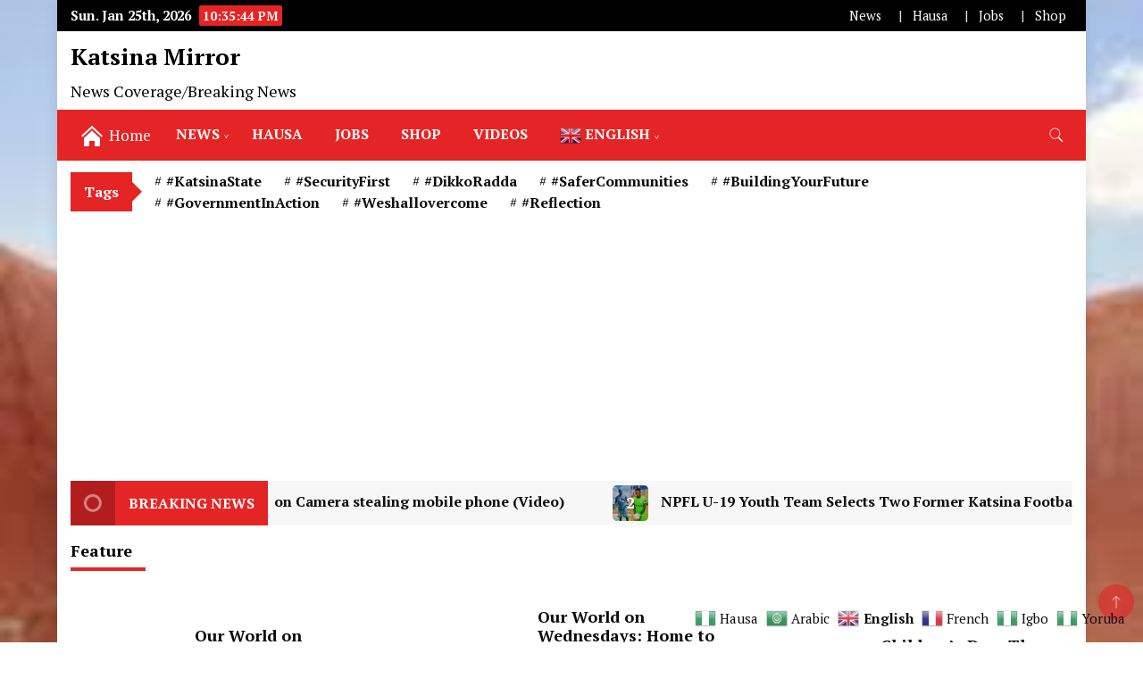

--- FILE ---
content_type: text/html; charset=UTF-8
request_url: https://www.katsinamirror.ng/?post_type=noptin-campaign&amp;p=4154
body_size: 239657
content:
		<!DOCTYPE html>
		<html dir="ltr" lang="en-US" prefix="og: https://ogp.me/ns#">
		<head itemscope itemtype="https://schema.org/WebSite">
		<meta charset="UTF-8">
		<meta name="viewport" content="width=device-width, initial-scale=1">
		<link rel="profile" href="http://gmpg.org/xfn/11">
		<title>Katsina Mirror - News Coverage/Breaking News</title>

		<!-- All in One SEO 4.9.3 - aioseo.com -->
	<meta name="description" content="News Coverage/Breaking News" />
	<meta name="robots" content="max-image-preview:large" />
	<link rel="canonical" href="https://www.katsinamirror.ng/" />
	<link rel="next" href="https://www.katsinamirror.ng/page/2/" />
	<meta name="generator" content="All in One SEO (AIOSEO) 4.9.3" />
		<meta property="og:locale" content="en_US" />
		<meta property="og:site_name" content="Katsina Mirror - News Coverage/Breaking  News" />
		<meta property="og:type" content="website" />
		<meta property="og:title" content="Katsina Mirror - News Coverage/Breaking News" />
		<meta property="og:description" content="News Coverage/Breaking News" />
		<meta property="og:url" content="https://www.katsinamirror.ng/" />
		<meta name="twitter:card" content="summary" />
		<meta name="twitter:site" content="@KatsinaMirror" />
		<meta name="twitter:title" content="Katsina Mirror - News Coverage/Breaking News" />
		<meta name="twitter:description" content="News Coverage/Breaking News" />
		<script type="application/ld+json" class="aioseo-schema">
			{"@context":"https:\/\/schema.org","@graph":[{"@type":"BreadcrumbList","@id":"https:\/\/www.katsinamirror.ng\/#breadcrumblist","itemListElement":[{"@type":"ListItem","@id":"https:\/\/www.katsinamirror.ng#listItem","position":1,"name":"Home"}]},{"@type":"CollectionPage","@id":"https:\/\/www.katsinamirror.ng\/#collectionpage","url":"https:\/\/www.katsinamirror.ng\/","name":"Katsina Mirror - News Coverage\/Breaking News","description":"News Coverage\/Breaking News","inLanguage":"en-US","isPartOf":{"@id":"https:\/\/www.katsinamirror.ng\/#website"},"breadcrumb":{"@id":"https:\/\/www.katsinamirror.ng\/#breadcrumblist"},"about":{"@id":"https:\/\/www.katsinamirror.ng\/#organization"}},{"@type":"Organization","@id":"https:\/\/www.katsinamirror.ng\/#organization","name":"Katsina Mirror","description":"News Coverage\/Breaking  News","url":"https:\/\/www.katsinamirror.ng\/","telephone":"+2348035872075","logo":{"@type":"ImageObject","url":"https:\/\/www.katsinamirror.ng\/wp-content\/uploads\/2023\/01\/cropped-download.webp","@id":"https:\/\/www.katsinamirror.ng\/#organizationLogo","width":499,"height":499},"image":{"@id":"https:\/\/www.katsinamirror.ng\/#organizationLogo"},"sameAs":["https:\/\/web.facebook.com\/katsinamirror","https:\/\/twitter.com\/KatsinaMirror","https:\/\/www.katsinamirror.ng"]},{"@type":"WebSite","@id":"https:\/\/www.katsinamirror.ng\/#website","url":"https:\/\/www.katsinamirror.ng\/","name":"Katsina Mirror","description":"News Coverage\/Breaking  News","inLanguage":"en-US","publisher":{"@id":"https:\/\/www.katsinamirror.ng\/#organization"}}]}
		</script>
		<!-- All in One SEO -->

<script>window._wca = window._wca || [];</script>
<link rel='dns-prefetch' href='//stats.wp.com' />
<link rel='dns-prefetch' href='//www.googletagmanager.com' />
<link rel='dns-prefetch' href='//fonts.googleapis.com' />
<link rel='dns-prefetch' href='//pagead2.googlesyndication.com' />
<link rel="alternate" type="application/rss+xml" title="Katsina Mirror &raquo; Feed" href="https://www.katsinamirror.ng/feed/" />
<link rel="alternate" type="application/rss+xml" title="Katsina Mirror &raquo; Comments Feed" href="https://www.katsinamirror.ng/comments/feed/" />
		<!-- This site uses the Google Analytics by MonsterInsights plugin v9.11.1 - Using Analytics tracking - https://www.monsterinsights.com/ -->
							<script src="//www.googletagmanager.com/gtag/js?id=G-CW22GL13LM"  data-cfasync="false" data-wpfc-render="false" async></script>
			<script data-cfasync="false" data-wpfc-render="false">
				var mi_version = '9.11.1';
				var mi_track_user = true;
				var mi_no_track_reason = '';
								var MonsterInsightsDefaultLocations = {"page_location":"https:\/\/www.katsinamirror.ng\/?post_type=noptin-campaign&amp;p=4154"};
								if ( typeof MonsterInsightsPrivacyGuardFilter === 'function' ) {
					var MonsterInsightsLocations = (typeof MonsterInsightsExcludeQuery === 'object') ? MonsterInsightsPrivacyGuardFilter( MonsterInsightsExcludeQuery ) : MonsterInsightsPrivacyGuardFilter( MonsterInsightsDefaultLocations );
				} else {
					var MonsterInsightsLocations = (typeof MonsterInsightsExcludeQuery === 'object') ? MonsterInsightsExcludeQuery : MonsterInsightsDefaultLocations;
				}

								var disableStrs = [
										'ga-disable-G-CW22GL13LM',
									];

				/* Function to detect opted out users */
				function __gtagTrackerIsOptedOut() {
					for (var index = 0; index < disableStrs.length; index++) {
						if (document.cookie.indexOf(disableStrs[index] + '=true') > -1) {
							return true;
						}
					}

					return false;
				}

				/* Disable tracking if the opt-out cookie exists. */
				if (__gtagTrackerIsOptedOut()) {
					for (var index = 0; index < disableStrs.length; index++) {
						window[disableStrs[index]] = true;
					}
				}

				/* Opt-out function */
				function __gtagTrackerOptout() {
					for (var index = 0; index < disableStrs.length; index++) {
						document.cookie = disableStrs[index] + '=true; expires=Thu, 31 Dec 2099 23:59:59 UTC; path=/';
						window[disableStrs[index]] = true;
					}
				}

				if ('undefined' === typeof gaOptout) {
					function gaOptout() {
						__gtagTrackerOptout();
					}
				}
								window.dataLayer = window.dataLayer || [];

				window.MonsterInsightsDualTracker = {
					helpers: {},
					trackers: {},
				};
				if (mi_track_user) {
					function __gtagDataLayer() {
						dataLayer.push(arguments);
					}

					function __gtagTracker(type, name, parameters) {
						if (!parameters) {
							parameters = {};
						}

						if (parameters.send_to) {
							__gtagDataLayer.apply(null, arguments);
							return;
						}

						if (type === 'event') {
														parameters.send_to = monsterinsights_frontend.v4_id;
							var hookName = name;
							if (typeof parameters['event_category'] !== 'undefined') {
								hookName = parameters['event_category'] + ':' + name;
							}

							if (typeof MonsterInsightsDualTracker.trackers[hookName] !== 'undefined') {
								MonsterInsightsDualTracker.trackers[hookName](parameters);
							} else {
								__gtagDataLayer('event', name, parameters);
							}
							
						} else {
							__gtagDataLayer.apply(null, arguments);
						}
					}

					__gtagTracker('js', new Date());
					__gtagTracker('set', {
						'developer_id.dZGIzZG': true,
											});
					if ( MonsterInsightsLocations.page_location ) {
						__gtagTracker('set', MonsterInsightsLocations);
					}
										__gtagTracker('config', 'G-CW22GL13LM', {"forceSSL":"true","link_attribution":"true"} );
										window.gtag = __gtagTracker;										(function () {
						/* https://developers.google.com/analytics/devguides/collection/analyticsjs/ */
						/* ga and __gaTracker compatibility shim. */
						var noopfn = function () {
							return null;
						};
						var newtracker = function () {
							return new Tracker();
						};
						var Tracker = function () {
							return null;
						};
						var p = Tracker.prototype;
						p.get = noopfn;
						p.set = noopfn;
						p.send = function () {
							var args = Array.prototype.slice.call(arguments);
							args.unshift('send');
							__gaTracker.apply(null, args);
						};
						var __gaTracker = function () {
							var len = arguments.length;
							if (len === 0) {
								return;
							}
							var f = arguments[len - 1];
							if (typeof f !== 'object' || f === null || typeof f.hitCallback !== 'function') {
								if ('send' === arguments[0]) {
									var hitConverted, hitObject = false, action;
									if ('event' === arguments[1]) {
										if ('undefined' !== typeof arguments[3]) {
											hitObject = {
												'eventAction': arguments[3],
												'eventCategory': arguments[2],
												'eventLabel': arguments[4],
												'value': arguments[5] ? arguments[5] : 1,
											}
										}
									}
									if ('pageview' === arguments[1]) {
										if ('undefined' !== typeof arguments[2]) {
											hitObject = {
												'eventAction': 'page_view',
												'page_path': arguments[2],
											}
										}
									}
									if (typeof arguments[2] === 'object') {
										hitObject = arguments[2];
									}
									if (typeof arguments[5] === 'object') {
										Object.assign(hitObject, arguments[5]);
									}
									if ('undefined' !== typeof arguments[1].hitType) {
										hitObject = arguments[1];
										if ('pageview' === hitObject.hitType) {
											hitObject.eventAction = 'page_view';
										}
									}
									if (hitObject) {
										action = 'timing' === arguments[1].hitType ? 'timing_complete' : hitObject.eventAction;
										hitConverted = mapArgs(hitObject);
										__gtagTracker('event', action, hitConverted);
									}
								}
								return;
							}

							function mapArgs(args) {
								var arg, hit = {};
								var gaMap = {
									'eventCategory': 'event_category',
									'eventAction': 'event_action',
									'eventLabel': 'event_label',
									'eventValue': 'event_value',
									'nonInteraction': 'non_interaction',
									'timingCategory': 'event_category',
									'timingVar': 'name',
									'timingValue': 'value',
									'timingLabel': 'event_label',
									'page': 'page_path',
									'location': 'page_location',
									'title': 'page_title',
									'referrer' : 'page_referrer',
								};
								for (arg in args) {
																		if (!(!args.hasOwnProperty(arg) || !gaMap.hasOwnProperty(arg))) {
										hit[gaMap[arg]] = args[arg];
									} else {
										hit[arg] = args[arg];
									}
								}
								return hit;
							}

							try {
								f.hitCallback();
							} catch (ex) {
							}
						};
						__gaTracker.create = newtracker;
						__gaTracker.getByName = newtracker;
						__gaTracker.getAll = function () {
							return [];
						};
						__gaTracker.remove = noopfn;
						__gaTracker.loaded = true;
						window['__gaTracker'] = __gaTracker;
					})();
									} else {
										console.log("");
					(function () {
						function __gtagTracker() {
							return null;
						}

						window['__gtagTracker'] = __gtagTracker;
						window['gtag'] = __gtagTracker;
					})();
									}
			</script>
							<!-- / Google Analytics by MonsterInsights -->
		<!-- www.katsinamirror.ng is managing ads with Advanced Ads 2.0.16 – https://wpadvancedads.com/ --><script id="katsi-ready">
			window.advanced_ads_ready=function(e,a){a=a||"complete";var d=function(e){return"interactive"===a?"loading"!==e:"complete"===e};d(document.readyState)?e():document.addEventListener("readystatechange",(function(a){d(a.target.readyState)&&e()}),{once:"interactive"===a})},window.advanced_ads_ready_queue=window.advanced_ads_ready_queue||[];		</script>
		<style id='wp-img-auto-sizes-contain-inline-css'>
img:is([sizes=auto i],[sizes^="auto," i]){contain-intrinsic-size:3000px 1500px}
/*# sourceURL=wp-img-auto-sizes-contain-inline-css */
</style>
<link rel='stylesheet' id='dashicons-css' href='https://www.katsinamirror.ng/wp-includes/css/dashicons.min.css?ver=6.9' media='all' />
<link rel='stylesheet' id='post-views-counter-frontend-css' href='https://www.katsinamirror.ng/wp-content/plugins/post-views-counter/css/frontend.css?ver=1.7.3' media='all' />
<style id='wp-emoji-styles-inline-css'>

	img.wp-smiley, img.emoji {
		display: inline !important;
		border: none !important;
		box-shadow: none !important;
		height: 1em !important;
		width: 1em !important;
		margin: 0 0.07em !important;
		vertical-align: -0.1em !important;
		background: none !important;
		padding: 0 !important;
	}
/*# sourceURL=wp-emoji-styles-inline-css */
</style>
<link rel='stylesheet' id='wp-block-library-css' href='https://www.katsinamirror.ng/wp-includes/css/dist/block-library/style.min.css?ver=6.9' media='all' />
<style id='global-styles-inline-css'>
:root{--wp--preset--aspect-ratio--square: 1;--wp--preset--aspect-ratio--4-3: 4/3;--wp--preset--aspect-ratio--3-4: 3/4;--wp--preset--aspect-ratio--3-2: 3/2;--wp--preset--aspect-ratio--2-3: 2/3;--wp--preset--aspect-ratio--16-9: 16/9;--wp--preset--aspect-ratio--9-16: 9/16;--wp--preset--color--black: #000000;--wp--preset--color--cyan-bluish-gray: #abb8c3;--wp--preset--color--white: #ffffff;--wp--preset--color--pale-pink: #f78da7;--wp--preset--color--vivid-red: #cf2e2e;--wp--preset--color--luminous-vivid-orange: #ff6900;--wp--preset--color--luminous-vivid-amber: #fcb900;--wp--preset--color--light-green-cyan: #7bdcb5;--wp--preset--color--vivid-green-cyan: #00d084;--wp--preset--color--pale-cyan-blue: #8ed1fc;--wp--preset--color--vivid-cyan-blue: #0693e3;--wp--preset--color--vivid-purple: #9b51e0;--wp--preset--gradient--vivid-cyan-blue-to-vivid-purple: linear-gradient(135deg,rgb(6,147,227) 0%,rgb(155,81,224) 100%);--wp--preset--gradient--light-green-cyan-to-vivid-green-cyan: linear-gradient(135deg,rgb(122,220,180) 0%,rgb(0,208,130) 100%);--wp--preset--gradient--luminous-vivid-amber-to-luminous-vivid-orange: linear-gradient(135deg,rgb(252,185,0) 0%,rgb(255,105,0) 100%);--wp--preset--gradient--luminous-vivid-orange-to-vivid-red: linear-gradient(135deg,rgb(255,105,0) 0%,rgb(207,46,46) 100%);--wp--preset--gradient--very-light-gray-to-cyan-bluish-gray: linear-gradient(135deg,rgb(238,238,238) 0%,rgb(169,184,195) 100%);--wp--preset--gradient--cool-to-warm-spectrum: linear-gradient(135deg,rgb(74,234,220) 0%,rgb(151,120,209) 20%,rgb(207,42,186) 40%,rgb(238,44,130) 60%,rgb(251,105,98) 80%,rgb(254,248,76) 100%);--wp--preset--gradient--blush-light-purple: linear-gradient(135deg,rgb(255,206,236) 0%,rgb(152,150,240) 100%);--wp--preset--gradient--blush-bordeaux: linear-gradient(135deg,rgb(254,205,165) 0%,rgb(254,45,45) 50%,rgb(107,0,62) 100%);--wp--preset--gradient--luminous-dusk: linear-gradient(135deg,rgb(255,203,112) 0%,rgb(199,81,192) 50%,rgb(65,88,208) 100%);--wp--preset--gradient--pale-ocean: linear-gradient(135deg,rgb(255,245,203) 0%,rgb(182,227,212) 50%,rgb(51,167,181) 100%);--wp--preset--gradient--electric-grass: linear-gradient(135deg,rgb(202,248,128) 0%,rgb(113,206,126) 100%);--wp--preset--gradient--midnight: linear-gradient(135deg,rgb(2,3,129) 0%,rgb(40,116,252) 100%);--wp--preset--font-size--small: 13px;--wp--preset--font-size--medium: 20px;--wp--preset--font-size--large: 36px;--wp--preset--font-size--x-large: 42px;--wp--preset--spacing--20: 0.44rem;--wp--preset--spacing--30: 0.67rem;--wp--preset--spacing--40: 1rem;--wp--preset--spacing--50: 1.5rem;--wp--preset--spacing--60: 2.25rem;--wp--preset--spacing--70: 3.38rem;--wp--preset--spacing--80: 5.06rem;--wp--preset--shadow--natural: 6px 6px 9px rgba(0, 0, 0, 0.2);--wp--preset--shadow--deep: 12px 12px 50px rgba(0, 0, 0, 0.4);--wp--preset--shadow--sharp: 6px 6px 0px rgba(0, 0, 0, 0.2);--wp--preset--shadow--outlined: 6px 6px 0px -3px rgb(255, 255, 255), 6px 6px rgb(0, 0, 0);--wp--preset--shadow--crisp: 6px 6px 0px rgb(0, 0, 0);}:where(.is-layout-flex){gap: 0.5em;}:where(.is-layout-grid){gap: 0.5em;}body .is-layout-flex{display: flex;}.is-layout-flex{flex-wrap: wrap;align-items: center;}.is-layout-flex > :is(*, div){margin: 0;}body .is-layout-grid{display: grid;}.is-layout-grid > :is(*, div){margin: 0;}:where(.wp-block-columns.is-layout-flex){gap: 2em;}:where(.wp-block-columns.is-layout-grid){gap: 2em;}:where(.wp-block-post-template.is-layout-flex){gap: 1.25em;}:where(.wp-block-post-template.is-layout-grid){gap: 1.25em;}.has-black-color{color: var(--wp--preset--color--black) !important;}.has-cyan-bluish-gray-color{color: var(--wp--preset--color--cyan-bluish-gray) !important;}.has-white-color{color: var(--wp--preset--color--white) !important;}.has-pale-pink-color{color: var(--wp--preset--color--pale-pink) !important;}.has-vivid-red-color{color: var(--wp--preset--color--vivid-red) !important;}.has-luminous-vivid-orange-color{color: var(--wp--preset--color--luminous-vivid-orange) !important;}.has-luminous-vivid-amber-color{color: var(--wp--preset--color--luminous-vivid-amber) !important;}.has-light-green-cyan-color{color: var(--wp--preset--color--light-green-cyan) !important;}.has-vivid-green-cyan-color{color: var(--wp--preset--color--vivid-green-cyan) !important;}.has-pale-cyan-blue-color{color: var(--wp--preset--color--pale-cyan-blue) !important;}.has-vivid-cyan-blue-color{color: var(--wp--preset--color--vivid-cyan-blue) !important;}.has-vivid-purple-color{color: var(--wp--preset--color--vivid-purple) !important;}.has-black-background-color{background-color: var(--wp--preset--color--black) !important;}.has-cyan-bluish-gray-background-color{background-color: var(--wp--preset--color--cyan-bluish-gray) !important;}.has-white-background-color{background-color: var(--wp--preset--color--white) !important;}.has-pale-pink-background-color{background-color: var(--wp--preset--color--pale-pink) !important;}.has-vivid-red-background-color{background-color: var(--wp--preset--color--vivid-red) !important;}.has-luminous-vivid-orange-background-color{background-color: var(--wp--preset--color--luminous-vivid-orange) !important;}.has-luminous-vivid-amber-background-color{background-color: var(--wp--preset--color--luminous-vivid-amber) !important;}.has-light-green-cyan-background-color{background-color: var(--wp--preset--color--light-green-cyan) !important;}.has-vivid-green-cyan-background-color{background-color: var(--wp--preset--color--vivid-green-cyan) !important;}.has-pale-cyan-blue-background-color{background-color: var(--wp--preset--color--pale-cyan-blue) !important;}.has-vivid-cyan-blue-background-color{background-color: var(--wp--preset--color--vivid-cyan-blue) !important;}.has-vivid-purple-background-color{background-color: var(--wp--preset--color--vivid-purple) !important;}.has-black-border-color{border-color: var(--wp--preset--color--black) !important;}.has-cyan-bluish-gray-border-color{border-color: var(--wp--preset--color--cyan-bluish-gray) !important;}.has-white-border-color{border-color: var(--wp--preset--color--white) !important;}.has-pale-pink-border-color{border-color: var(--wp--preset--color--pale-pink) !important;}.has-vivid-red-border-color{border-color: var(--wp--preset--color--vivid-red) !important;}.has-luminous-vivid-orange-border-color{border-color: var(--wp--preset--color--luminous-vivid-orange) !important;}.has-luminous-vivid-amber-border-color{border-color: var(--wp--preset--color--luminous-vivid-amber) !important;}.has-light-green-cyan-border-color{border-color: var(--wp--preset--color--light-green-cyan) !important;}.has-vivid-green-cyan-border-color{border-color: var(--wp--preset--color--vivid-green-cyan) !important;}.has-pale-cyan-blue-border-color{border-color: var(--wp--preset--color--pale-cyan-blue) !important;}.has-vivid-cyan-blue-border-color{border-color: var(--wp--preset--color--vivid-cyan-blue) !important;}.has-vivid-purple-border-color{border-color: var(--wp--preset--color--vivid-purple) !important;}.has-vivid-cyan-blue-to-vivid-purple-gradient-background{background: var(--wp--preset--gradient--vivid-cyan-blue-to-vivid-purple) !important;}.has-light-green-cyan-to-vivid-green-cyan-gradient-background{background: var(--wp--preset--gradient--light-green-cyan-to-vivid-green-cyan) !important;}.has-luminous-vivid-amber-to-luminous-vivid-orange-gradient-background{background: var(--wp--preset--gradient--luminous-vivid-amber-to-luminous-vivid-orange) !important;}.has-luminous-vivid-orange-to-vivid-red-gradient-background{background: var(--wp--preset--gradient--luminous-vivid-orange-to-vivid-red) !important;}.has-very-light-gray-to-cyan-bluish-gray-gradient-background{background: var(--wp--preset--gradient--very-light-gray-to-cyan-bluish-gray) !important;}.has-cool-to-warm-spectrum-gradient-background{background: var(--wp--preset--gradient--cool-to-warm-spectrum) !important;}.has-blush-light-purple-gradient-background{background: var(--wp--preset--gradient--blush-light-purple) !important;}.has-blush-bordeaux-gradient-background{background: var(--wp--preset--gradient--blush-bordeaux) !important;}.has-luminous-dusk-gradient-background{background: var(--wp--preset--gradient--luminous-dusk) !important;}.has-pale-ocean-gradient-background{background: var(--wp--preset--gradient--pale-ocean) !important;}.has-electric-grass-gradient-background{background: var(--wp--preset--gradient--electric-grass) !important;}.has-midnight-gradient-background{background: var(--wp--preset--gradient--midnight) !important;}.has-small-font-size{font-size: var(--wp--preset--font-size--small) !important;}.has-medium-font-size{font-size: var(--wp--preset--font-size--medium) !important;}.has-large-font-size{font-size: var(--wp--preset--font-size--large) !important;}.has-x-large-font-size{font-size: var(--wp--preset--font-size--x-large) !important;}
/*# sourceURL=global-styles-inline-css */
</style>

<style id='classic-theme-styles-inline-css'>
/*! This file is auto-generated */
.wp-block-button__link{color:#fff;background-color:#32373c;border-radius:9999px;box-shadow:none;text-decoration:none;padding:calc(.667em + 2px) calc(1.333em + 2px);font-size:1.125em}.wp-block-file__button{background:#32373c;color:#fff;text-decoration:none}
/*# sourceURL=/wp-includes/css/classic-themes.min.css */
</style>
<link rel='stylesheet' id='mp-restaurant-menu-font-css' href='https://www.katsinamirror.ng/wp-content/plugins/mp-restaurant-menu/media/css/lib/mp-restaurant-menu-font.min.css?ver=2.4.9' media='all' />
<link rel='stylesheet' id='mprm-style-css' href='https://www.katsinamirror.ng/wp-content/plugins/mp-restaurant-menu/media/css/style.min.css?ver=2.4.9' media='all' />
<link rel='stylesheet' id='noptin-popups-css' href='https://www.katsinamirror.ng/wp-content/plugins/newsletter-optin-box/build/Forms/assets/css/style-popups.css?ver=260946016a0d5f417629' media='all' />
<link rel='stylesheet' id='noptin-form-css' href='https://www.katsinamirror.ng/wp-content/plugins/newsletter-optin-box/build/Forms/assets/css/style-form.css?ver=bde59fed1153516aaf60' media='all' />
<link rel='stylesheet' id='bwg_fonts-css' href='https://www.katsinamirror.ng/wp-content/plugins/photo-gallery/css/bwg-fonts/fonts.css?ver=0.0.1' media='all' />
<link rel='stylesheet' id='sumoselect-css' href='https://www.katsinamirror.ng/wp-content/plugins/photo-gallery/css/sumoselect.min.css?ver=3.4.6' media='all' />
<link rel='stylesheet' id='mCustomScrollbar-css' href='https://www.katsinamirror.ng/wp-content/plugins/photo-gallery/css/jquery.mCustomScrollbar.min.css?ver=3.1.5' media='all' />
<link rel='stylesheet' id='bwg_googlefonts-css' href='https://fonts.googleapis.com/css?family=Ubuntu&#038;subset=greek,latin,greek-ext,vietnamese,cyrillic-ext,latin-ext,cyrillic' media='all' />
<link rel='stylesheet' id='bwg_frontend-css' href='https://www.katsinamirror.ng/wp-content/plugins/photo-gallery/css/styles.min.css?ver=1.8.37' media='all' />
<link rel='stylesheet' id='simple-job-board-google-fonts-css' href='https://fonts.googleapis.com/css?family=Roboto%3A100%2C100i%2C300%2C300i%2C400%2C400i%2C500%2C500i%2C700%2C700i%2C900%2C900i&#038;ver=2.14.1' media='all' />
<link rel='stylesheet' id='sjb-fontawesome-css' href='https://www.katsinamirror.ng/wp-content/plugins/simple-job-board/includes/css/font-awesome.min.css?ver=5.15.4' media='all' />
<link rel='stylesheet' id='simple-job-board-jquery-ui-css' href='https://www.katsinamirror.ng/wp-content/plugins/simple-job-board/public/css/jquery-ui.css?ver=1.12.1' media='all' />
<link rel='stylesheet' id='simple-job-board-frontend-css' href='https://www.katsinamirror.ng/wp-content/plugins/simple-job-board/public/css/simple-job-board-public.css?ver=3.0.0' media='all' />
<link rel='stylesheet' id='woocommerce-layout-css' href='https://www.katsinamirror.ng/wp-content/plugins/woocommerce/assets/css/woocommerce-layout.css?ver=10.4.3' media='all' />
<style id='woocommerce-layout-inline-css'>

	.infinite-scroll .woocommerce-pagination {
		display: none;
	}
/*# sourceURL=woocommerce-layout-inline-css */
</style>
<link rel='stylesheet' id='woocommerce-smallscreen-css' href='https://www.katsinamirror.ng/wp-content/plugins/woocommerce/assets/css/woocommerce-smallscreen.css?ver=10.4.3' media='only screen and (max-width: 768px)' />
<link rel='stylesheet' id='woocommerce-general-css' href='https://www.katsinamirror.ng/wp-content/plugins/woocommerce/assets/css/woocommerce.css?ver=10.4.3' media='all' />
<style id='woocommerce-inline-inline-css'>
.woocommerce form .form-row .required { visibility: visible; }
/*# sourceURL=woocommerce-inline-inline-css */
</style>
<link rel='stylesheet' id='gpls-wpsctr-simple-countdown-timer-front-flipdown-css-css' href='https://www.katsinamirror.ng/wp-content/plugins/simple-countdown/assets/libs/flipdown.min.css?ver=1.0.3' media='all' />
<link rel='stylesheet' id='wpsms-front-css' href='https://www.katsinamirror.ng/wp-content/plugins/wp-sms/assets/css/front-styles.css?ver=7.1' media='all' />
<link rel='stylesheet' id='news-blog-bootstrap-css' href='https://www.katsinamirror.ng/wp-content/themes/news-blog/css/bootstrap.css?ver=6.9' media='all' />
<link rel='stylesheet' id='grand_news_cfg_parent-css' href='https://www.katsinamirror.ng/wp-content/themes/news-blog/style.css?ver=6.9' media='all' />
<link rel='stylesheet' id='news-blog-google-fonts-css' href='https://fonts.googleapis.com/css?family=PT+Serif%3A300%2C300i%2C400%2C400i%2C700%2C700i%7CNunito+Sans%3A300%2C300i%2C400%2C400i%2C500%2C500i%2C600%2C600i&#038;subset=latin%2Clatin-ext' media='all' />
<link rel='stylesheet' id='news-blog-style-css' href='https://www.katsinamirror.ng/wp-content/themes/grand-news/style.css?ver=6.9' media='all' />
<link rel='stylesheet' id='heateor_sss_frontend_css-css' href='https://www.katsinamirror.ng/wp-content/plugins/sassy-social-share/public/css/sassy-social-share-public.css?ver=3.3.79' media='all' />
<style id='heateor_sss_frontend_css-inline-css'>
.heateor_sss_button_instagram span.heateor_sss_svg,a.heateor_sss_instagram span.heateor_sss_svg{background:radial-gradient(circle at 30% 107%,#fdf497 0,#fdf497 5%,#fd5949 45%,#d6249f 60%,#285aeb 90%)}.heateor_sss_horizontal_sharing .heateor_sss_svg,.heateor_sss_standard_follow_icons_container .heateor_sss_svg{color:#fff;border-width:0px;border-style:solid;border-color:transparent}.heateor_sss_horizontal_sharing .heateorSssTCBackground{color:#666}.heateor_sss_horizontal_sharing span.heateor_sss_svg:hover,.heateor_sss_standard_follow_icons_container span.heateor_sss_svg:hover{border-color:transparent;}.heateor_sss_vertical_sharing span.heateor_sss_svg,.heateor_sss_floating_follow_icons_container span.heateor_sss_svg{color:#fff;border-width:0px;border-style:solid;border-color:transparent;}.heateor_sss_vertical_sharing .heateorSssTCBackground{color:#666;}.heateor_sss_vertical_sharing span.heateor_sss_svg:hover,.heateor_sss_floating_follow_icons_container span.heateor_sss_svg:hover{border-color:transparent;}div.heateor_sss_horizontal_sharing .heateor_sss_square_count{float:right;margin:0 8px;line-height:20px;}@media screen and (max-width:783px) {.heateor_sss_vertical_sharing{display:none!important}}Hi
/*# sourceURL=heateor_sss_frontend_css-inline-css */
</style>
<script src="https://www.katsinamirror.ng/wp-content/plugins/google-analytics-for-wordpress/assets/js/frontend-gtag.min.js?ver=9.11.1" id="monsterinsights-frontend-script-js" async data-wp-strategy="async"></script>
<script data-cfasync="false" data-wpfc-render="false" id='monsterinsights-frontend-script-js-extra'>var monsterinsights_frontend = {"js_events_tracking":"true","download_extensions":"doc,pdf,ppt,zip,xls,docx,pptx,xlsx","inbound_paths":"[{\"path\":\"\\\/go\\\/\",\"label\":\"affiliate\"},{\"path\":\"\\\/recommend\\\/\",\"label\":\"affiliate\"}]","home_url":"https:\/\/www.katsinamirror.ng","hash_tracking":"false","v4_id":"G-CW22GL13LM"};</script>
<script src="https://www.katsinamirror.ng/wp-includes/js/jquery/jquery.min.js?ver=3.7.1" id="jquery-core-js"></script>
<script src="https://www.katsinamirror.ng/wp-includes/js/jquery/jquery-migrate.min.js?ver=3.4.1" id="jquery-migrate-js"></script>
<script src="https://www.katsinamirror.ng/wp-content/plugins/photo-gallery/js/jquery.sumoselect.min.js?ver=3.4.6" id="sumoselect-js"></script>
<script src="https://www.katsinamirror.ng/wp-content/plugins/photo-gallery/js/tocca.min.js?ver=2.0.9" id="bwg_mobile-js"></script>
<script src="https://www.katsinamirror.ng/wp-content/plugins/photo-gallery/js/jquery.mCustomScrollbar.concat.min.js?ver=3.1.5" id="mCustomScrollbar-js"></script>
<script src="https://www.katsinamirror.ng/wp-content/plugins/photo-gallery/js/jquery.fullscreen.min.js?ver=0.6.0" id="jquery-fullscreen-js"></script>
<script id="bwg_frontend-js-extra">
var bwg_objectsL10n = {"bwg_field_required":"field is required.","bwg_mail_validation":"This is not a valid email address.","bwg_search_result":"There are no images matching your search.","bwg_select_tag":"Select Tag","bwg_order_by":"Order By","bwg_search":"Search","bwg_show_ecommerce":"Show Ecommerce","bwg_hide_ecommerce":"Hide Ecommerce","bwg_show_comments":"Show Comments","bwg_hide_comments":"Hide Comments","bwg_restore":"Restore","bwg_maximize":"Maximize","bwg_fullscreen":"Fullscreen","bwg_exit_fullscreen":"Exit Fullscreen","bwg_search_tag":"SEARCH...","bwg_tag_no_match":"No tags found","bwg_all_tags_selected":"All tags selected","bwg_tags_selected":"tags selected","play":"Play","pause":"Pause","is_pro":"","bwg_play":"Play","bwg_pause":"Pause","bwg_hide_info":"Hide info","bwg_show_info":"Show info","bwg_hide_rating":"Hide rating","bwg_show_rating":"Show rating","ok":"Ok","cancel":"Cancel","select_all":"Select all","lazy_load":"0","lazy_loader":"https://www.katsinamirror.ng/wp-content/plugins/photo-gallery/images/ajax_loader.png","front_ajax":"0","bwg_tag_see_all":"see all tags","bwg_tag_see_less":"see less tags"};
//# sourceURL=bwg_frontend-js-extra
</script>
<script src="https://www.katsinamirror.ng/wp-content/plugins/photo-gallery/js/scripts.min.js?ver=1.8.37" id="bwg_frontend-js"></script>
<script src="https://www.katsinamirror.ng/wp-content/plugins/woocommerce/assets/js/jquery-blockui/jquery.blockUI.min.js?ver=2.7.0-wc.10.4.3" id="wc-jquery-blockui-js" defer data-wp-strategy="defer"></script>
<script id="wc-add-to-cart-js-extra">
var wc_add_to_cart_params = {"ajax_url":"/wp-admin/admin-ajax.php","wc_ajax_url":"/?wc-ajax=%%endpoint%%","i18n_view_cart":"View cart","cart_url":"https://www.katsinamirror.ng/cart/","is_cart":"","cart_redirect_after_add":"no"};
//# sourceURL=wc-add-to-cart-js-extra
</script>
<script src="https://www.katsinamirror.ng/wp-content/plugins/woocommerce/assets/js/frontend/add-to-cart.min.js?ver=10.4.3" id="wc-add-to-cart-js" defer data-wp-strategy="defer"></script>
<script src="https://www.katsinamirror.ng/wp-content/plugins/woocommerce/assets/js/js-cookie/js.cookie.min.js?ver=2.1.4-wc.10.4.3" id="wc-js-cookie-js" defer data-wp-strategy="defer"></script>
<script id="woocommerce-js-extra">
var woocommerce_params = {"ajax_url":"/wp-admin/admin-ajax.php","wc_ajax_url":"/?wc-ajax=%%endpoint%%","i18n_password_show":"Show password","i18n_password_hide":"Hide password"};
//# sourceURL=woocommerce-js-extra
</script>
<script src="https://www.katsinamirror.ng/wp-content/plugins/woocommerce/assets/js/frontend/woocommerce.min.js?ver=10.4.3" id="woocommerce-js" defer data-wp-strategy="defer"></script>
<script src="https://www.katsinamirror.ng/wp-content/themes/news-blog/js/bootstrap.js?ver=6.9" id="news-blog-bootstrap-js"></script>
<script src="https://www.katsinamirror.ng/wp-content/themes/news-blog/js/jquery.marquee.js?ver=6.9" id="news-blog--marquee-js"></script>
<script src="https://stats.wp.com/s-202604.js" id="woocommerce-analytics-js" defer data-wp-strategy="defer"></script>

<!-- Google tag (gtag.js) snippet added by Site Kit -->
<!-- Google Analytics snippet added by Site Kit -->
<!-- Google Ads snippet added by Site Kit -->
<script src="https://www.googletagmanager.com/gtag/js?id=G-CW22GL13LM" id="google_gtagjs-js" async></script>
<script id="google_gtagjs-js-after">
window.dataLayer = window.dataLayer || [];function gtag(){dataLayer.push(arguments);}
gtag("set","linker",{"domains":["www.katsinamirror.ng"]});
gtag("js", new Date());
gtag("set", "developer_id.dZTNiMT", true);
gtag("config", "G-CW22GL13LM");
gtag("config", "AW-9689189811");
//# sourceURL=google_gtagjs-js-after
</script>
<link rel="https://api.w.org/" href="https://www.katsinamirror.ng/wp-json/" /><link rel="EditURI" type="application/rsd+xml" title="RSD" href="https://www.katsinamirror.ng/xmlrpc.php?rsd" />
<meta name="generator" content="WordPress 6.9" />
<meta name="generator" content="WooCommerce 10.4.3" />
<meta name="generator" content="Site Kit by Google 1.170.0" />            
                            <style type="text/css">
                    
                /* SJB Fonts */
                                        .sjb-page {
                            font-family: "Roboto", sans-serif;
                        }
                
                    /* Job Filters Background Color */
                    .sjb-page .sjb-filters
                    {
                        background-color: #f2f2f2;
                    }
                                                        
                    /* Listing & Detail Page Title Color */
                    .sjb-page .list-data .v1 .job-info a .job-title,
                    .sjb-page .list-data .v2 .job-info a .job-title,
                    .sjb-page .list-data .v1 .job-info a .company-name,
                    .sjb-page .list-data .v2 .job-info a .company-name              
                    {
                        color: #3b3a3c;
                    }                
                                                        
                    /* Job Detail Page Headings */
                    .sjb-page .sjb-detail .list-data .v1 h3,
                    .sjb-page .sjb-detail .list-data .v2 h3,
                    .sjb-page .sjb-detail .list-data ul li::before,
                    .sjb-page .sjb-detail .list-data .v1 .job-detail h3,
                    .sjb-page .sjb-detail .list-data .v2 .job-detail h3,
                    .sjb-page .sjb-archive-page .job-title,
                    .sjb-page .job-features h3
                    {
                        color: #3297fa; 
                    }
                                                        
                    /* Fontawesome Icon Color */
                    .sjb-page .list-data .v1 .job-type i,
                    .sjb-page .list-data .v1 .job-location i,
                    .sjb-page .list-data .v1 .job-date i,
                    .sjb-page .list-data .v2 .job-type i,
                    .sjb-page .list-data .v2 .job-location i,
                    .sjb-page .list-data .v2 .job-date i,
                    .sjb-page .sjb-detail .list-data .v2 .job-features .sjb-title-value h4 i,
                    .sjb-listing .list-data .v2 .job-features .sjb-title-value h4 i
                    {
                        color: #3b3a3c;
                    }

                    /* Fontawesome Text Color */
                    .sjb-page .list-data .v1 .job-type,
                    .sjb-page .list-data .v1 .job-location,
                    .sjb-page .list-data .v1 .job-date,
                    .sjb-page .list-data .v2 .job-type,
                    .sjb-page .list-data .v2 .job-location,
                    .sjb-page .list-data .v2 .job-date
                    {
                        color: #3297fa;
                    }
                                                        
                    /* Job Filters-> All Buttons Background Color */
                    .sjb-page .btn-primary,
                    .sjb-page .btn-primary:hover,
                    .sjb-page .btn-primary:active:hover,
                    .sjb-page .btn-primary:active:focus,
                    .sjb-page .sjb-detail .jobpost-form .file div,                
                    .sjb-page .sjb-detail .jobpost-form .file:hover div
                    {
                        background-color: #3297fa !important;
                        border: none !important;
                        color: #fff !important;
                    }
                    
                    .sjb-page .sjb-listing a.sjb_view_more_btn,
                    .sjb-page .sjb-listing a.sjb_view_less_btn
                    {
                        
                        color: #3297fa !important;
                    }

                    /* Pagination Text Color */
                    /* Pagination Background Color */                
                    .sjb-page .pagination li.list-item span.current,
                    .sjb-page .pagination li.list-item a:hover, 
                    .sjb-page .pagination li.list-item span.current:hover
                    {
                        background: #164e91;
                        border-color: #164e91;                    
                        color: #fff;
                    }
                                                        
                </style>        
                	<style>img#wpstats{display:none}</style>
			<style type="text/css" id="custom-theme-colors" >
        :root {
            --gbl-primary-color: #e52525 ;
            --gbl-secondary-color: #32B9A5 ;
            --gbl-primary-font: PT Serif, Serif ;
            --gbl-secondary-font: Nunito Sans, Sans Serif ;
            --logo-width: 130 ;
            --header-text-color: #000000 ;            
            --footer-color: #970000 ;
            --footer-text-color: #eee ;
            --content-width: 1280px ;
            --woo-bar-color: #fff ;  
            --woo-bar-bg-color: #e52525 ;
            --menu-text-color: #fff ;  
            --menu-bg-color: #e52525 ;  
            --text-color: #0c0c0c ;
            --topbar-bg-color: #000000 ;
            --topbar-text-color: #fff ;
            --e-global-color-primary: #e52525 ;
            
        }
        .site-branding img.custom-logo {
            max-width:130px ;    
        }
        @media (min-width: 1024px) {
            #masthead {
                background-image:url('');
                background-size: cover;
                background-position: center center;
            }
        }
        body.custom-background-image .site, 
        body.custom-background-color .site,
        .mobile-navigation {
            background-color: #ffffff;
        }
        .site-footer {
            background:url("") ;
            background-repeat: no-repeat;
            background-size: cover;
            background-position: center center;
        }
        
        .site-footer .footer-overlay {
            background-color:#970000;
        }
                
	</style>
	<noscript><style>.woocommerce-product-gallery{ opacity: 1 !important; }</style></noscript>
	
<!-- Google AdSense meta tags added by Site Kit -->
<meta name="google-adsense-platform-account" content="ca-host-pub-2644536267352236">
<meta name="google-adsense-platform-domain" content="sitekit.withgoogle.com">
<!-- End Google AdSense meta tags added by Site Kit -->
<style>.recentcomments a{display:inline !important;padding:0 !important;margin:0 !important;}</style>		<style type="text/css">
        			.site-title a,
			.site-description {
				color: #000000;
			}
				</style>
		<style id="custom-background-css">
body.custom-background { background-image: url("https://www.katsinamirror.ng/wp-content/uploads/2023/01/katsina-house.jpg"); background-position: left top; background-size: cover; background-repeat: no-repeat; background-attachment: fixed; }
</style>
	
<!-- Google AdSense snippet added by Site Kit -->
<script async src="https://pagead2.googlesyndication.com/pagead/js/adsbygoogle.js?client=ca-pub-4942303077074722&amp;host=ca-host-pub-2644536267352236" crossorigin="anonymous"></script>

<!-- End Google AdSense snippet added by Site Kit -->
<link rel="icon" href="https://www.katsinamirror.ng/wp-content/uploads/2023/01/cropped-welcome-to-katsina-32x32.jpg" sizes="32x32" />
<link rel="icon" href="https://www.katsinamirror.ng/wp-content/uploads/2023/01/cropped-welcome-to-katsina-192x192.jpg" sizes="192x192" />
<link rel="apple-touch-icon" href="https://www.katsinamirror.ng/wp-content/uploads/2023/01/cropped-welcome-to-katsina-180x180.jpg" />
<meta name="msapplication-TileImage" content="https://www.katsinamirror.ng/wp-content/uploads/2023/01/cropped-welcome-to-katsina-270x270.jpg" />
<style id="pagelayer-woocommerce-styles" type="text/css">
</style><link rel='stylesheet' id='wc-blocks-style-css' href='https://www.katsinamirror.ng/wp-content/plugins/woocommerce/assets/client/blocks/wc-blocks.css?ver=wc-10.4.3' media='all' />
<link rel='stylesheet' id='monsterinsights-editor-frontend-style-css' href='https://www.katsinamirror.ng/wp-content/plugins/google-analytics-for-wordpress/assets/css/frontend.min.css?ver=9.11.1' media='all' />
</head>

<body class="home blog custom-background wp-theme-news-blog wp-child-theme-grand-news theme-news-blog grand-news woocommerce-no-js noptin hfeed custom-background-image rightsidebar aa-prefix-katsi-" itemscope itemtype="https://schema.org/WebPage">
    
		<div id="page" class="site">
			<a class="skip-link screen-reader-text" href="#primary">Skip to content</a>
		    
		<header id="masthead" class="site-header style-one 
        "
        itemscope itemtype="https://schema.org/WPHeader">
            
                        
            <div class="top-bar-menu">
                <div class="container">
                    <div class="left-menu">
                                    
                                              <span class="header-date-time">
                          <li><span class="header-date">Sun. Jan 25th, 2026                           </span>
                          <span id="time" class="time"></span>
                          </li>
                          </span>                         
                                                
                    </div>
                    
                    <div class="right-menu">
                    <div class="top-bar-menu"><ul id="menu-main-menu-items" class="menu"><li id="menu-item-232" class="menu-item menu-item-type-taxonomy menu-item-object-category menu-item-232"><a href="https://www.katsinamirror.ng/category/news/">News</a></li>
<li id="menu-item-4259" class="menu-item menu-item-type-custom menu-item-object-custom menu-item-4259"><a href="https://katsinamirror.ng/hausa/">Hausa</a></li>
<li id="menu-item-8492" class="menu-item menu-item-type-post_type_archive menu-item-object-jobpost menu-item-8492"><a href="https://www.katsinamirror.ng/jobs/">Jobs</a></li>
<li id="menu-item-8490" class="menu-item menu-item-type-post_type menu-item-object-page menu-item-8490"><a href="https://www.katsinamirror.ng/shop/">Shop</a></li>
</ul></div>                    </div>
                    
                </div>
            </div>
            
             
                         
			<div class=" burger-banner ">
                <div class="container">
				<div class="header-wrapper">
					        <div class="site-branding" itemscope itemtype="https://schema.org/Organization">
            <div class="site-title-logo">                <h1 class="site-title" itemprop="name"><a href="https://www.katsinamirror.ng/" rel="home" itemprop="url">Katsina Mirror</a></h1>
                                <p class="site-description" itemprop="description">News Coverage/Breaking  News</p>
                        </div>
        </div><!-- .site-branding -->
        					<div class="nav-wrap">
                                                <div class="banner header-right">
                            <img src="">
                        </div>
                                                
					</div><!-- #site-navigation -->
				</div>
                </div>
			</div>
            
                        
            <!--Burger header-->
            <div class="burger main-menu-wrap">
            <div class="container">
            <div class="header-wrapper">
            <div class="nav-wrap">
                <div class="header-left">
                    <div class="vertical-center menu-home-icon">
                    <svg xmlns="http://www.w3.org/2000/svg" width="24" height="24" viewBox="0 0 24 24"><path d="M12 6.453l9 8.375v9.172h-6v-6h-6v6h-6v-9.172l9-8.375zm12 5.695l-12-11.148-12 11.133 1.361 1.465 10.639-9.868 10.639 9.883 1.361-1.465z"/></svg>
                    <span>Home</span>
                    </div>
                                <nav id="site-navigation" class="main-navigation"  itemscope itemtype=https://schema.org/SiteNavigationElement>
                <div class="primary-menu-container"><ul id="primary-menu" class="menu"><li class="menu-item menu-item-type-taxonomy menu-item-object-category menu-item-has-children menu-item-232"><a href="https://www.katsinamirror.ng/category/news/">News</a>
<ul class="sub-menu">
	<li id="menu-item-327" class="menu-item menu-item-type-post_type menu-item-object-page menu-item-327"><a href="https://www.katsinamirror.ng/older-news/">Archive</a></li>
	<li id="menu-item-329" class="menu-item menu-item-type-post_type menu-item-object-page menu-item-329"><a href="https://www.katsinamirror.ng/submit-a-story/">Submit A Story</a></li>
	<li id="menu-item-330" class="menu-item menu-item-type-post_type menu-item-object-page menu-item-330"><a href="https://www.katsinamirror.ng/advertise/">Advertise with us</a></li>
	<li id="menu-item-111" class="menu-item menu-item-type-taxonomy menu-item-object-category menu-item-111"><a href="https://www.katsinamirror.ng/category/press-release/">Press Release</a></li>
	<li id="menu-item-235" class="menu-item menu-item-type-custom menu-item-object-custom current-menu-item menu-item-home menu-item-has-children menu-item-235"><a href="https://www.katsinamirror.ng">More</a>
	<ul class="sub-menu">
		<li id="menu-item-110" class="menu-item menu-item-type-taxonomy menu-item-object-category menu-item-110"><a href="https://www.katsinamirror.ng/category/feature/">Feature</a></li>
		<li id="menu-item-239" class="menu-item menu-item-type-post_type menu-item-object-page menu-item-239"><a href="https://www.katsinamirror.ng/press-center/">Press Center</a></li>
		<li id="menu-item-114" class="menu-item menu-item-type-taxonomy menu-item-object-post_format menu-item-114"><a href="https://www.katsinamirror.ng/type/gallery/">Gallery</a></li>
	</ul>
</li>
</ul>
</li>
<li class="menu-item menu-item-type-custom menu-item-object-custom menu-item-4259"><a href="https://katsinamirror.ng/hausa/">Hausa</a></li>
<li class="menu-item menu-item-type-post_type_archive menu-item-object-jobpost menu-item-8492"><a href="https://www.katsinamirror.ng/jobs/">Jobs</a></li>
<li class="menu-item menu-item-type-post_type menu-item-object-page menu-item-8490"><a href="https://www.katsinamirror.ng/shop/">Shop</a></li>
<li id="menu-item-112" class="menu-item menu-item-type-taxonomy menu-item-object-category menu-item-112"><a href="https://www.katsinamirror.ng/category/videos/">Videos</a></li>
<li class="menu-item menu-item-gtranslate menu-item-has-children notranslate"><a href="#" data-gt-lang="en" class="gt-current-wrapper notranslate"><img src="https://www.katsinamirror.ng/wp-content/plugins/gtranslate/flags/24/en.png" width="24" height="24" alt="en" loading="lazy"> <span>English</span></a><ul class="dropdown-menu sub-menu"><li class="menu-item menu-item-gtranslate-child"><a href="#" data-gt-lang="ha" class="notranslate"><img src="https://www.katsinamirror.ng/wp-content/plugins/gtranslate/flags/24/ha.png" width="24" height="24" alt="ha" loading="lazy"> <span>Hausa</span></a></li><li class="menu-item menu-item-gtranslate-child"><a href="#" data-gt-lang="ar" class="notranslate"><img src="https://www.katsinamirror.ng/wp-content/plugins/gtranslate/flags/24/ar.png" width="24" height="24" alt="ar" loading="lazy"> <span>Arabic</span></a></li><li class="menu-item menu-item-gtranslate-child"><a href="#" data-gt-lang="en" class="gt-current-lang notranslate"><img src="https://www.katsinamirror.ng/wp-content/plugins/gtranslate/flags/24/en.png" width="24" height="24" alt="en" loading="lazy"> <span>English</span></a></li><li class="menu-item menu-item-gtranslate-child"><a href="#" data-gt-lang="fr" class="notranslate"><img src="https://www.katsinamirror.ng/wp-content/plugins/gtranslate/flags/24/fr.png" width="24" height="24" alt="fr" loading="lazy"> <span>French</span></a></li><li class="menu-item menu-item-gtranslate-child"><a href="#" data-gt-lang="ig" class="notranslate"><img src="https://www.katsinamirror.ng/wp-content/plugins/gtranslate/flags/24/ig.png" width="24" height="24" alt="ig" loading="lazy"> <span>Igbo</span></a></li><li class="menu-item menu-item-gtranslate-child"><a href="#" data-gt-lang="yo" class="notranslate"><img src="https://www.katsinamirror.ng/wp-content/plugins/gtranslate/flags/24/yo.png" width="24" height="24" alt="yo" loading="lazy"> <span>Yoruba</span></a></li></ul></li><li class="menu-item menu-item-type-custom menu-item-object-custom"><a id="woo-cart-menu-item"  class="cart-contents" href=""></a></li></ul></div>            </nav>
                        </div>
                <div class="header-right">
                    	<div class="header-search">
		<button class="header-search-icon" aria-label="search form toggle" data-toggle-target=".search-modal" data-toggle-body-class="showing-search-modal" data-set-focus=".search-modal .search-field" aria-expanded="false">
			<svg xmlns="http://www.w3.org/2000/svg" width="16.197" height="16.546"
                viewBox="0 0 16.197 16.546" aria-label="Search Icon">
                <path id="icons8-search"
                    d="M9.939,3a5.939,5.939,0,1,0,3.472,10.754l4.6,4.585.983-.983L14.448,12.8A5.939,5.939,0,0,0,9.939,3Zm0,.7A5.24,5.24,0,1,1,4.7,8.939,5.235,5.235,0,0,1,9.939,3.7Z"
                    transform="translate(-3.5 -2.5) "
                    stroke-width="2"  />
            </svg>
		</button>
		<div class="header-search-form search-modal cover-modal" data-modal-target-string=".search-modal">
			<div class="header-search-inner-wrap">'
				<form role="search" method="get" class="search-form" action="https://www.katsinamirror.ng/">
				<label>
					<span class="screen-reader-text">Search for:</span>
					<input type="search" class="search-field" placeholder="Search &hellip;" value="" name="s" />
				</label>
				<input type="submit" class="search-submit" value="Search" />
			</form>				<button aria-label="search form close" class="close" data-toggle-target=".search-modal" data-toggle-body-class="showing-search-modal" data-set-focus=".search-modal .search-field" aria-expanded="false"></button>
			</div>
		</div>
	</div><!-- .header-seearch -->
                </div>
            </div>
            </div>
            </div>
            </div>
            <!-- #site-navigation -->            
            
			    <div class="mobile-header">
        <div class="header-main">
            <div class="container">
                <div class="mob-nav-site-branding-wrap">
                    <div class="header-center">
                                <div class="site-branding" itemscope itemtype="https://schema.org/Organization">
            <div class="site-title-logo">                <h1 class="site-title" itemprop="name"><a href="https://www.katsinamirror.ng/" rel="home" itemprop="url">Katsina Mirror</a></h1>
                                <p class="site-description" itemprop="description">News Coverage/Breaking  News</p>
                        </div>
        </div><!-- .site-branding -->
                            </div>
                    <button id="menu-opener" data-toggle-target=".main-menu-modal" data-toggle-body-class="showing-main-menu-modal" aria-expanded="false" data-set-focus=".close-main-nav-toggle">
                        <span></span>
                        <span></span>
                        <span></span>
                    </button>
                </div>
            </div>
        </div>
        <div class="mobile-header-wrap">
            <div class="mobile-menu-wrapper">
                <nav id="mobile-site-navigation" class="main-navigation mobile-navigation">        
                    <div class="primary-menu-list main-menu-modal cover-modal" data-modal-target-string=".main-menu-modal">                  
                        <button class="close close-main-nav-toggle" data-toggle-target=".main-menu-modal" data-toggle-body-class="showing-main-menu-modal" aria-expanded="false" data-set-focus=".main-menu-modal"></button>
                        <div class="mobile-social-wrap">
                            <div class="header-left"><div class="header-social">        <ul class="social-links">
                            <li>
                    <a href="https://web.facebook.com/katsinamirror" target="_self" rel="nofollow noopener">
                        <svg class="st-icon" width="20px" height="20px" viewBox="0 0 20 20">
					<path d="M20,10.1c0-5.5-4.5-10-10-10S0,4.5,0,10.1c0,5,3.7,9.1,8.4,9.9v-7H5.9v-2.9h2.5V7.9C8.4,5.4,9.9,4,12.2,4c1.1,0,2.2,0.2,2.2,0.2v2.5h-1.3c-1.2,0-1.6,0.8-1.6,1.6v1.9h2.8L13.9,13h-2.3v7C16.3,19.2,20,15.1,20,10.1z" />
				</svg>                    </a>
                </li>	   
                                <li>
                    <a href="https://twitter.com/KatsinaMirror" target="_self" rel="nofollow noopener">
                        <svg class="st-icon" width="20px" height="20px" viewBox="0 0 20 20">
					<path d="M20,3.8c-0.7,0.3-1.5,0.5-2.4,0.6c0.8-0.5,1.5-1.3,1.8-2.3c-0.8,0.5-1.7,0.8-2.6,1c-0.7-0.8-1.8-1.3-3-1.3c-2.3,0-4.1,1.8-4.1,4.1c0,0.3,0,0.6,0.1,0.9C6.4,6.7,3.4,5.1,1.4,2.6C1,3.2,0.8,3.9,0.8,4.7c0,1.4,0.7,2.7,1.8,3.4C2,8.1,1.4,7.9,0.8,7.6c0,0,0,0,0,0.1c0,2,1.4,3.6,3.3,4c-0.3,0.1-0.7,0.1-1.1,0.1c-0.3,0-0.5,0-0.8-0.1c0.5,1.6,2,2.8,3.8,2.8c-1.4,1.1-3.2,1.8-5.1,1.8c-0.3,0-0.7,0-1-0.1c1.8,1.2,4,1.8,6.3,1.8c7.5,0,11.7-6.3,11.7-11.7c0-0.2,0-0.4,0-0.5C18.8,5.3,19.4,4.6,20,3.8z" />
				</svg>                    </a>
                </li>	   
                                <li>
                    <a href="" target="_self" rel="nofollow noopener">
                        <svg xmlns="http://www.w3.org/2000/svg" width="20" height="20" class="bi bi-instagram" viewBox="0 0 16 16">
  <path d="M8 0C5.829 0 5.556.01 4.703.048 3.85.088 3.269.222 2.76.42a3.917 3.917 0 0 0-1.417.923A3.927 3.927 0 0 0 .42 2.76C.222 3.268.087 3.85.048 4.7.01 5.555 0 5.827 0 8.001c0 2.172.01 2.444.048 3.297.04.852.174 1.433.372 1.942.205.526.478.972.923 1.417.444.445.89.719 1.416.923.51.198 1.09.333 1.942.372C5.555 15.99 5.827 16 8 16s2.444-.01 3.298-.048c.851-.04 1.434-.174 1.943-.372a3.916 3.916 0 0 0 1.416-.923c.445-.445.718-.891.923-1.417.197-.509.332-1.09.372-1.942C15.99 10.445 16 10.173 16 8s-.01-2.445-.048-3.299c-.04-.851-.175-1.433-.372-1.941a3.926 3.926 0 0 0-.923-1.417A3.911 3.911 0 0 0 13.24.42c-.51-.198-1.092-.333-1.943-.372C10.443.01 10.172 0 7.998 0h.003zm-.717 1.442h.718c2.136 0 2.389.007 3.232.046.78.035 1.204.166 1.486.275.373.145.64.319.92.599.28.28.453.546.598.92.11.281.24.705.275 1.485.039.843.047 1.096.047 3.231s-.008 2.389-.047 3.232c-.035.78-.166 1.203-.275 1.485a2.47 2.47 0 0 1-.599.919c-.28.28-.546.453-.92.598-.28.11-.704.24-1.485.276-.843.038-1.096.047-3.232.047s-2.39-.009-3.233-.047c-.78-.036-1.203-.166-1.485-.276a2.478 2.478 0 0 1-.92-.598 2.48 2.48 0 0 1-.6-.92c-.109-.281-.24-.705-.275-1.485-.038-.843-.046-1.096-.046-3.233 0-2.136.008-2.388.046-3.231.036-.78.166-1.204.276-1.486.145-.373.319-.64.599-.92.28-.28.546-.453.92-.598.282-.11.705-.24 1.485-.276.738-.034 1.024-.044 2.515-.045v.002zm4.988 1.328a.96.96 0 1 0 0 1.92.96.96 0 0 0 0-1.92zm-4.27 1.122a4.109 4.109 0 1 0 0 8.217 4.109 4.109 0 0 0 0-8.217zm0 1.441a2.667 2.667 0 1 1 0 5.334 2.667 2.667 0 0 1 0-5.334z" />
</svg>                    </a>
                </li>	   
                        </ul>
                </div></div>  
                        </div>
                        <div class="mobile-menu" aria-label="Mobile">
                                        <nav id="mobile-navigation" class="main-navigation" >
                <div class="primary-menu-container"><ul id="primary-menu" class="menu"><li class="menu-item menu-item-type-taxonomy menu-item-object-category menu-item-has-children menu-item-232"><a href="https://www.katsinamirror.ng/category/news/">News</a>
<ul class="sub-menu">
	<li class="menu-item menu-item-type-post_type menu-item-object-page menu-item-327"><a href="https://www.katsinamirror.ng/older-news/">Archive</a></li>
	<li class="menu-item menu-item-type-post_type menu-item-object-page menu-item-329"><a href="https://www.katsinamirror.ng/submit-a-story/">Submit A Story</a></li>
	<li class="menu-item menu-item-type-post_type menu-item-object-page menu-item-330"><a href="https://www.katsinamirror.ng/advertise/">Advertise with us</a></li>
	<li class="menu-item menu-item-type-taxonomy menu-item-object-category menu-item-111"><a href="https://www.katsinamirror.ng/category/press-release/">Press Release</a></li>
	<li class="menu-item menu-item-type-custom menu-item-object-custom current-menu-item menu-item-home menu-item-has-children menu-item-235"><a href="https://www.katsinamirror.ng">More</a>
	<ul class="sub-menu">
		<li class="menu-item menu-item-type-taxonomy menu-item-object-category menu-item-110"><a href="https://www.katsinamirror.ng/category/feature/">Feature</a></li>
		<li class="menu-item menu-item-type-post_type menu-item-object-page menu-item-239"><a href="https://www.katsinamirror.ng/press-center/">Press Center</a></li>
		<li class="menu-item menu-item-type-taxonomy menu-item-object-post_format menu-item-114"><a href="https://www.katsinamirror.ng/type/gallery/">Gallery</a></li>
	</ul>
</li>
</ul>
</li>
<li class="menu-item menu-item-type-custom menu-item-object-custom menu-item-4259"><a href="https://katsinamirror.ng/hausa/">Hausa</a></li>
<li class="menu-item menu-item-type-post_type_archive menu-item-object-jobpost menu-item-8492"><a href="https://www.katsinamirror.ng/jobs/">Jobs</a></li>
<li class="menu-item menu-item-type-post_type menu-item-object-page menu-item-8490"><a href="https://www.katsinamirror.ng/shop/">Shop</a></li>
<li class="menu-item menu-item-type-taxonomy menu-item-object-category menu-item-112"><a href="https://www.katsinamirror.ng/category/videos/">Videos</a></li>
<li class="menu-item menu-item-gtranslate menu-item-has-children notranslate"><a href="#" data-gt-lang="en" class="gt-current-wrapper notranslate"><img src="https://www.katsinamirror.ng/wp-content/plugins/gtranslate/flags/24/en.png" width="24" height="24" alt="en" loading="lazy"> <span>English</span></a><ul class="dropdown-menu sub-menu"><li class="menu-item menu-item-gtranslate-child"><a href="#" data-gt-lang="ha" class="notranslate"><img src="https://www.katsinamirror.ng/wp-content/plugins/gtranslate/flags/24/ha.png" width="24" height="24" alt="ha" loading="lazy"> <span>Hausa</span></a></li><li class="menu-item menu-item-gtranslate-child"><a href="#" data-gt-lang="ar" class="notranslate"><img src="https://www.katsinamirror.ng/wp-content/plugins/gtranslate/flags/24/ar.png" width="24" height="24" alt="ar" loading="lazy"> <span>Arabic</span></a></li><li class="menu-item menu-item-gtranslate-child"><a href="#" data-gt-lang="en" class="gt-current-lang notranslate"><img src="https://www.katsinamirror.ng/wp-content/plugins/gtranslate/flags/24/en.png" width="24" height="24" alt="en" loading="lazy"> <span>English</span></a></li><li class="menu-item menu-item-gtranslate-child"><a href="#" data-gt-lang="fr" class="notranslate"><img src="https://www.katsinamirror.ng/wp-content/plugins/gtranslate/flags/24/fr.png" width="24" height="24" alt="fr" loading="lazy"> <span>French</span></a></li><li class="menu-item menu-item-gtranslate-child"><a href="#" data-gt-lang="ig" class="notranslate"><img src="https://www.katsinamirror.ng/wp-content/plugins/gtranslate/flags/24/ig.png" width="24" height="24" alt="ig" loading="lazy"> <span>Igbo</span></a></li><li class="menu-item menu-item-gtranslate-child"><a href="#" data-gt-lang="yo" class="notranslate"><img src="https://www.katsinamirror.ng/wp-content/plugins/gtranslate/flags/24/yo.png" width="24" height="24" alt="yo" loading="lazy"> <span>Yoruba</span></a></li></ul></li><li class="menu-item menu-item-type-custom menu-item-object-custom"><a id="woo-cart-menu-item"  class="cart-contents" href=""></a></li></ul></div>            </nav>
                                </div>
                    </div>
                </nav><!-- #mobile-site-navigation -->
            </div>
        </div>  
    </div>
            
		</header><!-- #masthead -->
    

     <div id="primary" class="content-area">
  <div id="home-page-template" class="container">    

        <div class="page-grid"><!--start body content-->
      <div id="main" class="site-main">
        <div class="container">
          
        <div class="row">
            <div class="row">
      <div class='col-sm-12 col-lg-12'>
        
            <div class="gth-popular-tags">
                <div class="container-wrapper">
                    <div class="gth-popular-taxonomies-lists clearfix"><strong>Tags</strong><ul><li><a href="https://www.katsinamirror.ng/tag/katsinastate/">#KatsinaState</a></li><li><a href="https://www.katsinamirror.ng/tag/securityfirst/">#SecurityFirst</a></li><li><a href="https://www.katsinamirror.ng/tag/dikkoradda/">#DikkoRadda</a></li><li><a href="https://www.katsinamirror.ng/tag/safercommunities/">#SaferCommunities</a></li><li><a href="https://www.katsinamirror.ng/tag/buildingyourfuture/">#BuildingYourFuture</a></li><li><a href="https://www.katsinamirror.ng/tag/governmentinaction/">#GovernmentInAction</a></li><li><a href="https://www.katsinamirror.ng/tag/weshallovercome/">#Weshallovercome</a></li><li><a href="https://www.katsinamirror.ng/tag/reflection/">#Reflection</a></li></ul></div>                </div>
            </div>



      </div>
    </div>
        <div class="row">
      <div class='col-sm-12 col-lg-12'>
        
            <div class="banner-exclusive-posts-wrapper">

                
                <div class="container-wrapper">
                    <div class="exclusive-posts">
                        <div class="exclusive-now primary-color">
                            <div class="gth-ripple">
                                <div></div>
                                <div></div>
                            </div>
                                                            <span>Breaking News</span>
                                                    </div>
                        <div class="exclusive-slides" dir="ltr">
                                                        <div class='marquee gth-flash-slide left' data-speed='80000'
                                 data-gap='0' data-duplicated='true' data-direction="left" >
                                                                    <a href="https://www.katsinamirror.ng/2026/01/22/caught-on-camera-stealing-mobile-phone-video/">
                                        
                                        
                                        <span class="circle-marq">
                                            <span class="trending-no">
                                                1                                            </span>
                                                                                            <img src="https://www.katsinamirror.ng/wp-content/uploads/2026/01/caught-on-camera-150x150.jpg"
                                                     alt="">
                                                                                </span>
                                        Caught on Camera stealing mobile phone (Video)                                    </a>
                                                                        <a href="https://www.katsinamirror.ng/2025/10/17/npfl-u-19-youth-team-selects-two-former-katsina-football-academy-players/">
                                        
                                        
                                        <span class="circle-marq">
                                            <span class="trending-no">
                                                2                                            </span>
                                                                                            <img src="https://www.katsinamirror.ng/wp-content/uploads/2025/10/IMG-20251017-WA0011-150x150.jpg"
                                                     alt="">
                                                                                </span>
                                        NPFL U-19 Youth Team Selects Two Former Katsina Football Academy Players                                    </a>
                                                                        <a href="https://www.katsinamirror.ng/2025/08/23/acting-governor-malam-faruk-lawal-jobe-chairs-an-emergency-security-council-meeting/">
                                        
                                        
                                        <span class="circle-marq">
                                            <span class="trending-no">
                                                3                                            </span>
                                                                                            <img src="https://www.katsinamirror.ng/wp-content/uploads/2025/08/IMG-20250823-WA0018-150x150.jpg"
                                                     alt="">
                                                                                </span>
                                        Acting Governor Malam Faruk Lawal Jobe chairs an emergency security council meeting                                    </a>
                                                                </div>
                        </div>
                    </div>
                </div>
            </div>
            <!-- Excluive line END -->



      </div>
    </div>
        <div class="row">
      <div id="header_post_1" class='col-sm-12 col-lg-12'>
        <div class=" post-widget-container"><div class="mag-sec-title"><h3 class="post-widget-title"><div>Feature</div></h3></div><div class="row multi-columns-row equal">			<div class="col-md-4 col-sm-4 col-lg-4 col-xs-12  post-list equal">
			 <div class="post-content vertical-center " >		  
		  		<div class="small-list post-img" style="height:90px;overflow:hidden">
					
					<a  href="https://www.katsinamirror.ng/2026/01/21/our-world-on-wednesdays-almajiri-to-tech-scheme-initiative-by-tech-firm/">
                      <img width="316" height="172" src="https://www.katsinamirror.ng/wp-content/uploads/2026/01/almajiri-to-Tech-Scheme-by-New-Horizon-720x530.jpg" class="attachment-news-blog-medium size-news-blog-medium wp-post-image" alt="" decoding="async" fetchpriority="high" srcset="https://www.katsinamirror.ng/wp-content/uploads/2026/01/almajiri-to-Tech-Scheme-by-New-Horizon.jpg 316w, https://www.katsinamirror.ng/wp-content/uploads/2026/01/almajiri-to-Tech-Scheme-by-New-Horizon-300x163.jpg 300w" sizes="(max-width: 316px) 100vw, 316px" />                        
                    </a>
					<div class="post-widget-categories"><a>Feature </a></div>					
				</div>

				<div class="layout-grid small-list portfolio-content  " >
					 <div>
						<h4><a  href="https://www.katsinamirror.ng/2026/01/21/our-world-on-wednesdays-almajiri-to-tech-scheme-initiative-by-tech-firm/">Our World on Wednesdays: Almajiri-to-Tech Scheme Initiative by Tech Firm</a></h4>
						<div class="item-metadata ">
                            <span><img alt='' src='https://secure.gravatar.com/avatar/f79e1ce2e4a12392757bbea6c7a9e69ae430ca23304a5c8e59d5637bd56f5986?s=16&#038;d=mm&#038;r=g' srcset='https://secure.gravatar.com/avatar/f79e1ce2e4a12392757bbea6c7a9e69ae430ca23304a5c8e59d5637bd56f5986?s=32&#038;d=mm&#038;r=g 2x' class='avatar avatar-16 photo' height='16' width='16' decoding='async'/></span>
							<span class="author"><i class="fa fa-user-o"></i> Katsina Mirror</span>
							<span class="posts-date">
							<i class="fa fa-clock-o" aria-hidden="true"></i> Jan 21, 2026							</span>	
						</div>
						
						
						
					 </div>					
				</div>
			 </div>		
			</div>
						
						<div class="col-md-4 col-sm-4 col-lg-4 col-xs-12  post-list equal">
			 <div class="post-content vertical-center " >		  
		  		<div class="small-list post-img" style="height:90px;overflow:hidden">
					
					<a  href="https://www.katsinamirror.ng/2025/05/28/our-world-on-wednesdays-home-of-former-katsina-college-now-hosts-almajiris-and-out-of-school-children-former-vp/">
                      <img width="720" height="530" src="https://www.katsinamirror.ng/wp-content/uploads/2025/05/Old_Katsina_College_-1--720x530.jpg" class="attachment-news-blog-medium size-news-blog-medium wp-post-image" alt="" decoding="async" />                        
                    </a>
					<div class="post-widget-categories"><a>Feature </a></div>					
				</div>

				<div class="layout-grid small-list portfolio-content  " >
					 <div>
						<h4><a  href="https://www.katsinamirror.ng/2025/05/28/our-world-on-wednesdays-home-of-former-katsina-college-now-hosts-almajiris-and-out-of-school-children-former-vp/">Our World on Wednesdays: Home to former Katsina College now hosts almajiris and out-of-school children &#8211; Former VP</a></h4>
						<div class="item-metadata ">
                            <span><img alt='' src='https://secure.gravatar.com/avatar/f79e1ce2e4a12392757bbea6c7a9e69ae430ca23304a5c8e59d5637bd56f5986?s=16&#038;d=mm&#038;r=g' srcset='https://secure.gravatar.com/avatar/f79e1ce2e4a12392757bbea6c7a9e69ae430ca23304a5c8e59d5637bd56f5986?s=32&#038;d=mm&#038;r=g 2x' class='avatar avatar-16 photo' height='16' width='16' decoding='async'/></span>
							<span class="author"><i class="fa fa-user-o"></i> Katsina Mirror</span>
							<span class="posts-date">
							<i class="fa fa-clock-o" aria-hidden="true"></i> May 28, 2025							</span>	
						</div>
						
						
						
					 </div>					
				</div>
			 </div>		
			</div>
						
						<div class="col-md-4 col-sm-4 col-lg-4 col-xs-12  post-list equal">
			 <div class="post-content vertical-center " >		  
		  		<div class="small-list post-img" style="height:90px;overflow:hidden">
					
					<a  href="https://www.katsinamirror.ng/2025/05/27/childrens-day-the-disconnection-between-parents-and-children-genz/">
                      <img width="275" height="183" src="https://www.katsinamirror.ng/wp-content/uploads/2025/05/parents-disconnect-from-children-720x530.jpg" class="attachment-news-blog-medium size-news-blog-medium wp-post-image" alt="" decoding="async" />                        
                    </a>
					<div class="post-widget-categories"><a>Feature </a></div>					
				</div>

				<div class="layout-grid small-list portfolio-content  " >
					 <div>
						<h4><a  href="https://www.katsinamirror.ng/2025/05/27/childrens-day-the-disconnection-between-parents-and-children-genz/">Children’s Day: The disconnection between parents and children (GenZ)</a></h4>
						<div class="item-metadata ">
                            <span><img alt='' src='https://secure.gravatar.com/avatar/f79e1ce2e4a12392757bbea6c7a9e69ae430ca23304a5c8e59d5637bd56f5986?s=16&#038;d=mm&#038;r=g' srcset='https://secure.gravatar.com/avatar/f79e1ce2e4a12392757bbea6c7a9e69ae430ca23304a5c8e59d5637bd56f5986?s=32&#038;d=mm&#038;r=g 2x' class='avatar avatar-16 photo' height='16' width='16' decoding='async'/></span>
							<span class="author"><i class="fa fa-user-o"></i> Katsina Mirror</span>
							<span class="posts-date">
							<i class="fa fa-clock-o" aria-hidden="true"></i> May 27, 2025							</span>	
						</div>
						
						
						
					 </div>					
				</div>
			 </div>		
			</div>
						
			</div></div>      </div>
    </div>
            </div>
          
          
        <div class="home-body row right-sidebar">
                      <div class='col-sm-9 col-lg-9 col-xs-12 home-body-content'>
            <div id="body_slider"><div id="product-carousal-1" class="product-slider carousel slide carousel-fade" data-ride="carousel" data-interval="4000" ><div class="carousel-inner"><div class="item active ">    
      <a href="https://www.katsinamirror.ng/2026/01/25/ktsg-invests-over-n6-1-billion-in-scholarships-for-174451-students-gov-radda/">
      <div class="static-banner">
          
      <div class="banner-wrapper featured-slider">
      <div class="banner-image-wrapper" style="height:400px">
          <div  class="wp-custom-header"><img loading="lazy" src="https://www.katsinamirror.ng/wp-content/uploads/2026/01/IMG-20260125-WA00011.jpg" alt="Test" ></div>
      </div>
          
       
        <div class="container">
            <div class="banner-details-wrapper">
                <div class="container">
                    <div class="overlay-details">
                                                    <h2 class="item-title">
                                KTSG Invests Over N6.1 Billion in Scholarships for 174,451 Students – Gov. Radda                            </h2>
                                                    <span>
                                Delivers Three Vehicles to Best Graduating Student and Outstanding Qur’an...                            </span>                    
                                            </div>
                </div>
            </div>
        </div>
            </div>
      </div>
      </a>

      </div><div class="item  ">    
      <a href="https://www.katsinamirror.ng/2026/01/24/governor-radda-urges-apc-stakeholders-in-katsina-to-establish-committee-to-identify-and-recognise-key-contributors-to-party-and-state-development/">
      <div class="static-banner">
          
      <div class="banner-wrapper featured-slider">
      <div class="banner-image-wrapper" style="height:400px">
          <div  class="wp-custom-header"><img loading="lazy" src="https://www.katsinamirror.ng/wp-content/uploads/2026/01/apc2-e1769252938123.jpeg" alt="Test" ></div>
      </div>
          
       
        <div class="container">
            <div class="banner-details-wrapper">
                <div class="container">
                    <div class="overlay-details">
                                                    <h2 class="item-title">
                                Governor Radda Urges APC Stakeholders in Katsina to Establish Committee to Identify and Recognise Key Contributors to Party and State Development                            </h2>
                                                    <span>
                                APC Stakeholders Pledge Loyalty, Unity and Renewed Commitment to Development...                            </span>                    
                                            </div>
                </div>
            </div>
        </div>
            </div>
      </div>
      </a>

      </div><div class="item  ">    
      <a href="https://www.katsinamirror.ng/2026/01/24/governor-radda-commissions-vehicles-library-hostel-and-road-at-al-qalam-university/">
      <div class="static-banner">
          
      <div class="banner-wrapper featured-slider">
      <div class="banner-image-wrapper" style="height:400px">
          <div  class="wp-custom-header"><img loading="lazy" src="https://www.katsinamirror.ng/wp-content/uploads/2026/01/IMG-20260124-WA0038.jpg" alt="Test" ></div>
      </div>
          
       
        <div class="container">
            <div class="banner-details-wrapper">
                <div class="container">
                    <div class="overlay-details">
                                                    <h2 class="item-title">
                                Governor Radda Commissions Vehicles, Library, Hostel and Road at Al-Qalam University                            </h2>
                                                    <span>
                                Katsina State Governor, Malam Dikko Umaru Radda, has commissioned six...                            </span>                    
                                            </div>
                </div>
            </div>
        </div>
            </div>
      </div>
      </a>

      </div><div class="item  ">    
      <a href="https://www.katsinamirror.ng/2026/01/24/photo-news-governor-radda-inspects-rehabilitated-rahusa-ventures-pharmacy/">
      <div class="static-banner">
          
      <div class="banner-wrapper featured-slider">
      <div class="banner-image-wrapper" style="height:400px">
          <div  class="wp-custom-header"><img loading="lazy" src="https://www.katsinamirror.ng/wp-content/uploads/2026/01/IMG-20260124-WA0030.jpg" alt="Test" ></div>
      </div>
          
       
        <div class="container">
            <div class="banner-details-wrapper">
                <div class="container">
                    <div class="overlay-details">
                                                    <h2 class="item-title">
                                PHOTO NEWS: Governor Radda Inspects Rehabilitated Rahusa Ventures Pharmacy                            </h2>
                                                    <span>
                                Katsina State Governor, Malam Dikko Umaru Radda, has paid an...                            </span>                    
                                            </div>
                </div>
            </div>
        </div>
            </div>
      </div>
      </a>

      </div><div class="item  ">    
      <a href="https://www.katsinamirror.ng/2026/01/24/gov-radda-joins-muslim-ummah-at-opening-of-newly-constructed-jumuat-mosque-with-vocational-islamiyya-school-centre/">
      <div class="static-banner">
          
      <div class="banner-wrapper featured-slider">
      <div class="banner-image-wrapper" style="height:400px">
          <div  class="wp-custom-header"><img loading="lazy" src="https://www.katsinamirror.ng/wp-content/uploads/2026/01/IMG-20260124-WA0014-1.jpg" alt="Test" ></div>
      </div>
          
       
        <div class="container">
            <div class="banner-details-wrapper">
                <div class="container">
                    <div class="overlay-details">
                                                    <h2 class="item-title">
                                Gov. Radda Joins Muslim Ummah at Opening of Newly Constructed Jumu’at Mosque with Vocational Islamiyya School Centre                            </h2>
                                                    <span>
                                Katsina State Governor, Malam Dikko Umaru Radda, has joined hundreds...                            </span>                    
                                            </div>
                </div>
            </div>
        </div>
            </div>
      </div>
      </a>

      </div><div class="item  ">    
      <a href="https://www.katsinamirror.ng/2026/01/24/ktsg-cosmos-forge-strategic-alliance-for-mass-housing-and-youth-empowerment/">
      <div class="static-banner">
          
      <div class="banner-wrapper featured-slider">
      <div class="banner-image-wrapper" style="height:400px">
          <div  class="wp-custom-header"><img loading="lazy" src="https://www.katsinamirror.ng/wp-content/uploads/2026/01/IMG-20260124-WA0002.jpg" alt="Test" ></div>
      </div>
          
       
        <div class="container">
            <div class="banner-details-wrapper">
                <div class="container">
                    <div class="overlay-details">
                                                    <h2 class="item-title">
                                KTSG, COSMOS Forge Strategic Alliance for Mass Housing and Youth Empowerment                            </h2>
                                                    <span>
                                ₦155bn COSMOS agreement to deliver 3,750 housing units in Kankia...                            </span>                    
                                            </div>
                </div>
            </div>
        </div>
            </div>
      </div>
      </a>

      </div><div class="item  ">    
      <a href="https://www.katsinamirror.ng/2026/01/22/gov-uzodimma-buni-barau-lead-presidential-delegation-to-condole-ktsg-over-death-of-former-acg-abubakar-lawal-bagiwa/">
      <div class="static-banner">
          
      <div class="banner-wrapper featured-slider">
      <div class="banner-image-wrapper" style="height:400px">
          <div  class="wp-custom-header"><img loading="lazy" src="https://www.katsinamirror.ng/wp-content/uploads/2026/01/IMG-20260122-WA0017.jpg" alt="Test" ></div>
      </div>
          
       
        <div class="container">
            <div class="banner-details-wrapper">
                <div class="container">
                    <div class="overlay-details">
                                                    <h2 class="item-title">
                                Gov. Uzodimma, Buni, Barau Lead Presidential Delegation to Condole KTSG over Death of Former ACG Abubakar Lawal Bagiwa                            </h2>
                                                    <span>
                                Katsina State Governor and Chairman of the Northern Governors’ Forum,...                            </span>                    
                                            </div>
                </div>
            </div>
        </div>
            </div>
      </div>
      </a>

      </div><div class="item  ">    
      <a href="https://www.katsinamirror.ng/2026/01/22/caught-on-camera-stealing-mobile-phone-video/">
      <div class="static-banner">
          
      <div class="banner-wrapper featured-slider">
      <div class="banner-image-wrapper" style="height:400px">
          <div  class="wp-custom-header"><img loading="lazy" src="https://www.katsinamirror.ng/wp-content/uploads/2026/01/caught-on-camera.jpg" alt="Test" ></div>
      </div>
          
       
        <div class="container">
            <div class="banner-details-wrapper">
                <div class="container">
                    <div class="overlay-details">
                                                    <h2 class="item-title">
                                Caught on Camera stealing mobile phone (Video)                            </h2>
                                                    <span>
                                The authorities in an health facility is asking for the...                            </span>                    
                                            </div>
                </div>
            </div>
        </div>
            </div>
      </div>
      </a>

      </div><div class="item  ">    
      <a href="https://www.katsinamirror.ng/2026/01/22/governor-radda-reaffirms-commitment-to-inclusive-governance-grassroots-development/">
      <div class="static-banner">
          
      <div class="banner-wrapper featured-slider">
      <div class="banner-image-wrapper" style="height:400px">
          <div  class="wp-custom-header"><img loading="lazy" src="https://www.katsinamirror.ng/wp-content/uploads/2026/01/IMG-20260120-WA0018.jpg" alt="Test" ></div>
      </div>
          
       
        <div class="container">
            <div class="banner-details-wrapper">
                <div class="container">
                    <div class="overlay-details">
                                                    <h2 class="item-title">
                                Governor Radda Reaffirms Commitment to Inclusive Governance, Grassroots Development                            </h2>
                                                    <span>
                                Katsina State Governor, Malam Dikko Umaru Radda, has reaffirmed his...                            </span>                    
                                            </div>
                </div>
            </div>
        </div>
            </div>
      </div>
      </a>

      </div><div class="item  ">    
      <a href="https://www.katsinamirror.ng/2026/01/22/ktsg-saves-over-%e2%82%a619bn-from-contributory-pension-fund-clears-gratuity-backlog-governor-radda/">
      <div class="static-banner">
          
      <div class="banner-wrapper featured-slider">
      <div class="banner-image-wrapper" style="height:400px">
          <div  class="wp-custom-header"><img loading="lazy" src="https://www.katsinamirror.ng/wp-content/uploads/2026/01/IMG-20260121-WA0023.jpg" alt="Test" ></div>
      </div>
          
       
        <div class="container">
            <div class="banner-details-wrapper">
                <div class="container">
                    <div class="overlay-details">
                                                    <h2 class="item-title">
                                KTSG, Saves Over ₦19bn from Contributory Pension Fund, Clears Gratuity Backlog &#8212;Governor Radda                            </h2>
                                                    <span>
                                Katsina State Governor, Malam Dikko Umaru Radda, has disclosed that...                            </span>                    
                                            </div>
                </div>
            </div>
        </div>
            </div>
      </div>
      </a>

      </div><a class="left carousel-control" href="#product-carousal-1" data-slide="prev">
        <span><svg width="24" height="24" xmlns="http://www.w3.org/2000/svg" fill-rule="evenodd" clip-rule="evenodd"><path d="M20 .755l-14.374 11.245 14.374 11.219-.619.781-15.381-12 15.391-12 .609.755z"/></svg></span>
        </a>
        <a class="right carousel-control" href="#product-carousal-1" data-slide="next">
        <span><svg width="24" height="24" xmlns="http://www.w3.org/2000/svg" fill-rule="evenodd" clip-rule="evenodd"><path d="M4 .755l14.374 11.245-14.374 11.219.619.781 15.381-12-15.391-12-.609.755z"/></svg></span>
        </a><ol class="carousel-indicators"><li data-target="#product-carousal-1" data-slide-to="0" class="active"></li><li data-target="#product-carousal-1" data-slide-to="1" class=""></li><li data-target="#product-carousal-1" data-slide-to="2" class=""></li><li data-target="#product-carousal-1" data-slide-to="3" class=""></li><li data-target="#product-carousal-1" data-slide-to="4" class=""></li><li data-target="#product-carousal-1" data-slide-to="5" class=""></li><li data-target="#product-carousal-1" data-slide-to="6" class=""></li><li data-target="#product-carousal-1" data-slide-to="7" class=""></li><li data-target="#product-carousal-1" data-slide-to="8" class=""></li><li data-target="#product-carousal-1" data-slide-to="9" class=""></li></ol></div></div></div><div id="home_post_1"><div class=" post-widget-container"><div class="mag-sec-title"><h3 class="post-widget-title"><div>Headline</div></h3></div><div class="row multi-columns-row equal">			<div class="col-md-6 col-sm-6 col-lg-6 col-xs-12 post-grid" >
			 <div class="post-content equal" >
                		  		<div class="post-compact-container" >
                    <div class="post-img" style="background-image: url('https://www.katsinamirror.ng/wp-content/uploads/2026/01/caught-on-camera-683x1024.jpg');height:300px;background-size: cover; background-position: center;" >
                      <a  href="https://www.katsinamirror.ng/2026/01/22/caught-on-camera-stealing-mobile-phone-video/">                    
                                          </a>
					<div class="post-widget-categories"><a>Breaking </a></div>                    </div>
				</div>
					<div class="layout-list portfolio-content" >
						<h3><a  href="https://www.katsinamirror.ng/2026/01/22/caught-on-camera-stealing-mobile-phone-video/">Caught on Camera stealing mobile phone (Video)</a></h3>		
						
						<div class="item-metadata ">
                            <span><img alt='' src='https://secure.gravatar.com/avatar/f79e1ce2e4a12392757bbea6c7a9e69ae430ca23304a5c8e59d5637bd56f5986?s=16&#038;d=mm&#038;r=g' srcset='https://secure.gravatar.com/avatar/f79e1ce2e4a12392757bbea6c7a9e69ae430ca23304a5c8e59d5637bd56f5986?s=32&#038;d=mm&#038;r=g 2x' class='avatar avatar-16 photo' height='16' width='16' decoding='async'/></span>
							<span class="author"><i class="fa fa-user-o"></i> Katsina Mirror</span>
							<span class="posts-date">
							<i class="fa fa-clock-o" aria-hidden="true"></i> Jan 22, 2026							</span>	
						</div>											
						
												
						<a class="more-link" href="https://www.katsinamirror.ng/2026/01/22/caught-on-camera-stealing-mobile-phone-video/">Read More</a>
					</div>
				</div>				
			</div>
						<div class="col-md-6 col-sm-6 col-lg-6 col-xs-12 post-grid" >
			 <div class="post-content equal" >
                		  		<div class="post-compact-container" >
                    <div class="post-img" style="background-image: url('https://www.katsinamirror.ng/wp-content/uploads/2026/01/IMG-20260121-WA0010-1024x681.jpg');height:300px;background-size: cover; background-position: center;" >
                      <a  href="https://www.katsinamirror.ng/2026/01/21/governor-radda-approves-qaa-certification-training-for-kycv-staff/">                    
                                          </a>
					<div class="post-widget-categories"><a>Headlines </a></div>                    </div>
				</div>
					<div class="layout-list portfolio-content" >
						<h3><a  href="https://www.katsinamirror.ng/2026/01/21/governor-radda-approves-qaa-certification-training-for-kycv-staff/">Governor Radda Approves QAA Certification Training for KYCV Staff</a></h3>		
						
						<div class="item-metadata ">
                            <span><img alt='' src='https://secure.gravatar.com/avatar/8c8f888e0cda1c74839a00c1117ac2c07efef30a65fb00f2412b05eefa4ef0f5?s=16&#038;d=mm&#038;r=g' srcset='https://secure.gravatar.com/avatar/8c8f888e0cda1c74839a00c1117ac2c07efef30a65fb00f2412b05eefa4ef0f5?s=32&#038;d=mm&#038;r=g 2x' class='avatar avatar-16 photo' height='16' width='16' decoding='async'/></span>
							<span class="author"><i class="fa fa-user-o"></i> admin</span>
							<span class="posts-date">
							<i class="fa fa-clock-o" aria-hidden="true"></i> Jan 21, 2026							</span>	
						</div>											
						
												
						<a class="more-link" href="https://www.katsinamirror.ng/2026/01/21/governor-radda-approves-qaa-certification-training-for-kycv-staff/">Read More</a>
					</div>
				</div>				
			</div>
			</div></div></div><div id="home_post_2"><div class=" post-widget-container"><div class="mag-sec-title"><h3 class="post-widget-title"><div>Latest Stories</div></h3></div><div class="row multi-columns-row equal">			<div class="col-md-4 col-sm-4 col-lg-4 col-xs-12 post-grid" >
			 <div class="post-content equal" >
                		  		<div class="post-compact-container" >
                    <div class="post-img" style="background-image: url('https://www.katsinamirror.ng/wp-content/uploads/2026/01/IMG-20260125-WA00011-1024x683.jpg');height:300px;background-size: cover; background-position: center;" >
                      <a  href="https://www.katsinamirror.ng/2026/01/25/ktsg-invests-over-n6-1-billion-in-scholarships-for-174451-students-gov-radda/">                    
                                          </a>
					<div class="post-widget-categories"><a>News </a></div>                    </div>
				</div>
					<div class="layout-list portfolio-content" >
						<h3><a  href="https://www.katsinamirror.ng/2026/01/25/ktsg-invests-over-n6-1-billion-in-scholarships-for-174451-students-gov-radda/">KTSG Invests Over N6.1 Billion in Scholarships for 174,451 Students – Gov. Radda</a></h3>		
						
						<div class="item-metadata ">
                            <span><img alt='' src='https://secure.gravatar.com/avatar/b74453a342ae57c0af0b53406ba4cec2c3cdd0f6e1cdd8aa5dcad2ca644d8650?s=16&#038;d=mm&#038;r=g' srcset='https://secure.gravatar.com/avatar/b74453a342ae57c0af0b53406ba4cec2c3cdd0f6e1cdd8aa5dcad2ca644d8650?s=32&#038;d=mm&#038;r=g 2x' class='avatar avatar-16 photo' height='16' width='16' decoding='async'/></span>
							<span class="author"><i class="fa fa-user-o"></i> Aminu Musa Bukar</span>
							<span class="posts-date">
							<i class="fa fa-clock-o" aria-hidden="true"></i> Jan 25, 2026							</span>	
						</div>											
						
												
						<a class="more-link" href="https://www.katsinamirror.ng/2026/01/25/ktsg-invests-over-n6-1-billion-in-scholarships-for-174451-students-gov-radda/">Read More</a>
					</div>
				</div>				
			</div>
						<div class="col-md-4 col-sm-4 col-lg-4 col-xs-12 post-grid" >
			 <div class="post-content equal" >
                		  		<div class="post-compact-container" >
                    <div class="post-img" style="background-image: url('https://www.katsinamirror.ng/wp-content/uploads/2026/01/apc2-e1769252938123-1024x604.jpeg');height:300px;background-size: cover; background-position: center;" >
                      <a  href="https://www.katsinamirror.ng/2026/01/24/governor-radda-urges-apc-stakeholders-in-katsina-to-establish-committee-to-identify-and-recognise-key-contributors-to-party-and-state-development/">                    
                                          </a>
					<div class="post-widget-categories"><a>News </a></div>                    </div>
				</div>
					<div class="layout-list portfolio-content" >
						<h3><a  href="https://www.katsinamirror.ng/2026/01/24/governor-radda-urges-apc-stakeholders-in-katsina-to-establish-committee-to-identify-and-recognise-key-contributors-to-party-and-state-development/">Governor Radda Urges APC Stakeholders in Katsina to Establish Committee to Identify and Recognise Key Contributors to Party and State Development</a></h3>		
						
						<div class="item-metadata ">
                            <span><img alt='' src='https://secure.gravatar.com/avatar/b74453a342ae57c0af0b53406ba4cec2c3cdd0f6e1cdd8aa5dcad2ca644d8650?s=16&#038;d=mm&#038;r=g' srcset='https://secure.gravatar.com/avatar/b74453a342ae57c0af0b53406ba4cec2c3cdd0f6e1cdd8aa5dcad2ca644d8650?s=32&#038;d=mm&#038;r=g 2x' class='avatar avatar-16 photo' height='16' width='16' decoding='async'/></span>
							<span class="author"><i class="fa fa-user-o"></i> Aminu Musa Bukar</span>
							<span class="posts-date">
							<i class="fa fa-clock-o" aria-hidden="true"></i> Jan 24, 2026							</span>	
						</div>											
						
												
						<a class="more-link" href="https://www.katsinamirror.ng/2026/01/24/governor-radda-urges-apc-stakeholders-in-katsina-to-establish-committee-to-identify-and-recognise-key-contributors-to-party-and-state-development/">Read More</a>
					</div>
				</div>				
			</div>
						<div class="col-md-4 col-sm-4 col-lg-4 col-xs-12 post-grid" >
			 <div class="post-content equal" >
                		  		<div class="post-compact-container" >
                    <div class="post-img" style="background-image: url('https://www.katsinamirror.ng/wp-content/uploads/2026/01/IMG-20260124-WA0038-1024x682.jpg');height:300px;background-size: cover; background-position: center;" >
                      <a  href="https://www.katsinamirror.ng/2026/01/24/governor-radda-commissions-vehicles-library-hostel-and-road-at-al-qalam-university/">                    
                                          </a>
					<div class="post-widget-categories"><a>News </a></div>                    </div>
				</div>
					<div class="layout-list portfolio-content" >
						<h3><a  href="https://www.katsinamirror.ng/2026/01/24/governor-radda-commissions-vehicles-library-hostel-and-road-at-al-qalam-university/">Governor Radda Commissions Vehicles, Library, Hostel and Road at Al-Qalam University</a></h3>		
						
						<div class="item-metadata ">
                            <span><img alt='' src='https://secure.gravatar.com/avatar/b74453a342ae57c0af0b53406ba4cec2c3cdd0f6e1cdd8aa5dcad2ca644d8650?s=16&#038;d=mm&#038;r=g' srcset='https://secure.gravatar.com/avatar/b74453a342ae57c0af0b53406ba4cec2c3cdd0f6e1cdd8aa5dcad2ca644d8650?s=32&#038;d=mm&#038;r=g 2x' class='avatar avatar-16 photo' height='16' width='16' decoding='async'/></span>
							<span class="author"><i class="fa fa-user-o"></i> Aminu Musa Bukar</span>
							<span class="posts-date">
							<i class="fa fa-clock-o" aria-hidden="true"></i> Jan 24, 2026							</span>	
						</div>											
						
												
						<a class="more-link" href="https://www.katsinamirror.ng/2026/01/24/governor-radda-commissions-vehicles-library-hostel-and-road-at-al-qalam-university/">Read More</a>
					</div>
				</div>				
			</div>
						<div class="col-md-4 col-sm-4 col-lg-4 col-xs-12 post-grid" >
			 <div class="post-content equal" >
                		  		<div class="post-compact-container" >
                    <div class="post-img" style="background-image: url('https://www.katsinamirror.ng/wp-content/uploads/2026/01/IMG-20260124-WA0030-1024x672.jpg');height:300px;background-size: cover; background-position: center;" >
                      <a  href="https://www.katsinamirror.ng/2026/01/24/photo-news-governor-radda-inspects-rehabilitated-rahusa-ventures-pharmacy/">                    
                                          </a>
					<div class="post-widget-categories"><a>News </a></div>                    </div>
				</div>
					<div class="layout-list portfolio-content" >
						<h3><a  href="https://www.katsinamirror.ng/2026/01/24/photo-news-governor-radda-inspects-rehabilitated-rahusa-ventures-pharmacy/">PHOTO NEWS: Governor Radda Inspects Rehabilitated Rahusa Ventures Pharmacy</a></h3>		
						
						<div class="item-metadata ">
                            <span><img alt='' src='https://secure.gravatar.com/avatar/b74453a342ae57c0af0b53406ba4cec2c3cdd0f6e1cdd8aa5dcad2ca644d8650?s=16&#038;d=mm&#038;r=g' srcset='https://secure.gravatar.com/avatar/b74453a342ae57c0af0b53406ba4cec2c3cdd0f6e1cdd8aa5dcad2ca644d8650?s=32&#038;d=mm&#038;r=g 2x' class='avatar avatar-16 photo' height='16' width='16' decoding='async'/></span>
							<span class="author"><i class="fa fa-user-o"></i> Aminu Musa Bukar</span>
							<span class="posts-date">
							<i class="fa fa-clock-o" aria-hidden="true"></i> Jan 24, 2026							</span>	
						</div>											
						
												
						<a class="more-link" href="https://www.katsinamirror.ng/2026/01/24/photo-news-governor-radda-inspects-rehabilitated-rahusa-ventures-pharmacy/">Read More</a>
					</div>
				</div>				
			</div>
						<div class="col-md-4 col-sm-4 col-lg-4 col-xs-12 post-grid" >
			 <div class="post-content equal" >
                		  		<div class="post-compact-container" >
                    <div class="post-img" style="background-image: url('https://www.katsinamirror.ng/wp-content/uploads/2026/01/IMG-20260124-WA0014-1-1024x682.jpg');height:300px;background-size: cover; background-position: center;" >
                      <a  href="https://www.katsinamirror.ng/2026/01/24/gov-radda-joins-muslim-ummah-at-opening-of-newly-constructed-jumuat-mosque-with-vocational-islamiyya-school-centre/">                    
                                          </a>
					<div class="post-widget-categories"><a>News </a></div>                    </div>
				</div>
					<div class="layout-list portfolio-content" >
						<h3><a  href="https://www.katsinamirror.ng/2026/01/24/gov-radda-joins-muslim-ummah-at-opening-of-newly-constructed-jumuat-mosque-with-vocational-islamiyya-school-centre/">Gov. Radda Joins Muslim Ummah at Opening of Newly Constructed Jumu’at Mosque with Vocational Islamiyya School Centre</a></h3>		
						
						<div class="item-metadata ">
                            <span><img alt='' src='https://secure.gravatar.com/avatar/b74453a342ae57c0af0b53406ba4cec2c3cdd0f6e1cdd8aa5dcad2ca644d8650?s=16&#038;d=mm&#038;r=g' srcset='https://secure.gravatar.com/avatar/b74453a342ae57c0af0b53406ba4cec2c3cdd0f6e1cdd8aa5dcad2ca644d8650?s=32&#038;d=mm&#038;r=g 2x' class='avatar avatar-16 photo' height='16' width='16' decoding='async'/></span>
							<span class="author"><i class="fa fa-user-o"></i> Aminu Musa Bukar</span>
							<span class="posts-date">
							<i class="fa fa-clock-o" aria-hidden="true"></i> Jan 24, 2026							</span>	
						</div>											
						
												
						<a class="more-link" href="https://www.katsinamirror.ng/2026/01/24/gov-radda-joins-muslim-ummah-at-opening-of-newly-constructed-jumuat-mosque-with-vocational-islamiyya-school-centre/">Read More</a>
					</div>
				</div>				
			</div>
						<div class="col-md-4 col-sm-4 col-lg-4 col-xs-12 post-grid" >
			 <div class="post-content equal" >
                		  		<div class="post-compact-container" >
                    <div class="post-img" style="background-image: url('https://www.katsinamirror.ng/wp-content/uploads/2026/01/IMG-20260124-WA0002-1024x683.jpg');height:300px;background-size: cover; background-position: center;" >
                      <a  href="https://www.katsinamirror.ng/2026/01/24/ktsg-cosmos-forge-strategic-alliance-for-mass-housing-and-youth-empowerment/">                    
                                          </a>
					<div class="post-widget-categories"><a>News </a></div>                    </div>
				</div>
					<div class="layout-list portfolio-content" >
						<h3><a  href="https://www.katsinamirror.ng/2026/01/24/ktsg-cosmos-forge-strategic-alliance-for-mass-housing-and-youth-empowerment/">KTSG, COSMOS Forge Strategic Alliance for Mass Housing and Youth Empowerment</a></h3>		
						
						<div class="item-metadata ">
                            <span><img alt='' src='https://secure.gravatar.com/avatar/b74453a342ae57c0af0b53406ba4cec2c3cdd0f6e1cdd8aa5dcad2ca644d8650?s=16&#038;d=mm&#038;r=g' srcset='https://secure.gravatar.com/avatar/b74453a342ae57c0af0b53406ba4cec2c3cdd0f6e1cdd8aa5dcad2ca644d8650?s=32&#038;d=mm&#038;r=g 2x' class='avatar avatar-16 photo' height='16' width='16' decoding='async'/></span>
							<span class="author"><i class="fa fa-user-o"></i> Aminu Musa Bukar</span>
							<span class="posts-date">
							<i class="fa fa-clock-o" aria-hidden="true"></i> Jan 24, 2026							</span>	
						</div>											
						
												
						<a class="more-link" href="https://www.katsinamirror.ng/2026/01/24/ktsg-cosmos-forge-strategic-alliance-for-mass-housing-and-youth-empowerment/">Read More</a>
					</div>
				</div>				
			</div>
						<div class="col-md-4 col-sm-4 col-lg-4 col-xs-12 post-grid" >
			 <div class="post-content equal" >
                		  		<div class="post-compact-container" >
                    <div class="post-img" style="background-image: url('https://www.katsinamirror.ng/wp-content/uploads/2026/01/IMG-20260122-WA0017-1024x584.jpg');height:300px;background-size: cover; background-position: center;" >
                      <a  href="https://www.katsinamirror.ng/2026/01/22/gov-uzodimma-buni-barau-lead-presidential-delegation-to-condole-ktsg-over-death-of-former-acg-abubakar-lawal-bagiwa/">                    
                                          </a>
					<div class="post-widget-categories"><a>News </a></div>                    </div>
				</div>
					<div class="layout-list portfolio-content" >
						<h3><a  href="https://www.katsinamirror.ng/2026/01/22/gov-uzodimma-buni-barau-lead-presidential-delegation-to-condole-ktsg-over-death-of-former-acg-abubakar-lawal-bagiwa/">Gov. Uzodimma, Buni, Barau Lead Presidential Delegation to Condole KTSG over Death of Former ACG Abubakar Lawal Bagiwa</a></h3>		
						
						<div class="item-metadata ">
                            <span><img alt='' src='https://secure.gravatar.com/avatar/b74453a342ae57c0af0b53406ba4cec2c3cdd0f6e1cdd8aa5dcad2ca644d8650?s=16&#038;d=mm&#038;r=g' srcset='https://secure.gravatar.com/avatar/b74453a342ae57c0af0b53406ba4cec2c3cdd0f6e1cdd8aa5dcad2ca644d8650?s=32&#038;d=mm&#038;r=g 2x' class='avatar avatar-16 photo' height='16' width='16' decoding='async'/></span>
							<span class="author"><i class="fa fa-user-o"></i> Aminu Musa Bukar</span>
							<span class="posts-date">
							<i class="fa fa-clock-o" aria-hidden="true"></i> Jan 22, 2026							</span>	
						</div>											
						
												
						<a class="more-link" href="https://www.katsinamirror.ng/2026/01/22/gov-uzodimma-buni-barau-lead-presidential-delegation-to-condole-ktsg-over-death-of-former-acg-abubakar-lawal-bagiwa/">Read More</a>
					</div>
				</div>				
			</div>
						<div class="col-md-4 col-sm-4 col-lg-4 col-xs-12 post-grid" >
			 <div class="post-content equal" >
                		  		<div class="post-compact-container" >
                    <div class="post-img" style="background-image: url('https://www.katsinamirror.ng/wp-content/uploads/2026/01/caught-on-camera-683x1024.jpg');height:300px;background-size: cover; background-position: center;" >
                      <a  href="https://www.katsinamirror.ng/2026/01/22/caught-on-camera-stealing-mobile-phone-video/">                    
                                          </a>
					<div class="post-widget-categories"><a>Breaking </a></div>                    </div>
				</div>
					<div class="layout-list portfolio-content" >
						<h3><a  href="https://www.katsinamirror.ng/2026/01/22/caught-on-camera-stealing-mobile-phone-video/">Caught on Camera stealing mobile phone (Video)</a></h3>		
						
						<div class="item-metadata ">
                            <span><img alt='' src='https://secure.gravatar.com/avatar/f79e1ce2e4a12392757bbea6c7a9e69ae430ca23304a5c8e59d5637bd56f5986?s=16&#038;d=mm&#038;r=g' srcset='https://secure.gravatar.com/avatar/f79e1ce2e4a12392757bbea6c7a9e69ae430ca23304a5c8e59d5637bd56f5986?s=32&#038;d=mm&#038;r=g 2x' class='avatar avatar-16 photo' height='16' width='16' decoding='async'/></span>
							<span class="author"><i class="fa fa-user-o"></i> Katsina Mirror</span>
							<span class="posts-date">
							<i class="fa fa-clock-o" aria-hidden="true"></i> Jan 22, 2026							</span>	
						</div>											
						
												
						<a class="more-link" href="https://www.katsinamirror.ng/2026/01/22/caught-on-camera-stealing-mobile-phone-video/">Read More</a>
					</div>
				</div>				
			</div>
						<div class="col-md-4 col-sm-4 col-lg-4 col-xs-12 post-grid" >
			 <div class="post-content equal" >
                		  		<div class="post-compact-container" >
                    <div class="post-img" style="background-image: url('https://www.katsinamirror.ng/wp-content/uploads/2026/01/IMG-20260120-WA0018-1024x682.jpg');height:300px;background-size: cover; background-position: center;" >
                      <a  href="https://www.katsinamirror.ng/2026/01/22/governor-radda-reaffirms-commitment-to-inclusive-governance-grassroots-development/">                    
                                          </a>
					<div class="post-widget-categories"><a>News </a></div>                    </div>
				</div>
					<div class="layout-list portfolio-content" >
						<h3><a  href="https://www.katsinamirror.ng/2026/01/22/governor-radda-reaffirms-commitment-to-inclusive-governance-grassroots-development/">Governor Radda Reaffirms Commitment to Inclusive Governance, Grassroots Development</a></h3>		
						
						<div class="item-metadata ">
                            <span><img alt='' src='https://secure.gravatar.com/avatar/b74453a342ae57c0af0b53406ba4cec2c3cdd0f6e1cdd8aa5dcad2ca644d8650?s=16&#038;d=mm&#038;r=g' srcset='https://secure.gravatar.com/avatar/b74453a342ae57c0af0b53406ba4cec2c3cdd0f6e1cdd8aa5dcad2ca644d8650?s=32&#038;d=mm&#038;r=g 2x' class='avatar avatar-16 photo' height='16' width='16' decoding='async'/></span>
							<span class="author"><i class="fa fa-user-o"></i> Aminu Musa Bukar</span>
							<span class="posts-date">
							<i class="fa fa-clock-o" aria-hidden="true"></i> Jan 22, 2026							</span>	
						</div>											
						
												
						<a class="more-link" href="https://www.katsinamirror.ng/2026/01/22/governor-radda-reaffirms-commitment-to-inclusive-governance-grassroots-development/">Read More</a>
					</div>
				</div>				
			</div>
						<div class="col-md-4 col-sm-4 col-lg-4 col-xs-12 post-grid" >
			 <div class="post-content equal" >
                		  		<div class="post-compact-container" >
                    <div class="post-img" style="background-image: url('https://www.katsinamirror.ng/wp-content/uploads/2026/01/IMG-20260121-WA0023-1024x655.jpg');height:300px;background-size: cover; background-position: center;" >
                      <a  href="https://www.katsinamirror.ng/2026/01/22/ktsg-saves-over-%e2%82%a619bn-from-contributory-pension-fund-clears-gratuity-backlog-governor-radda/">                    
                                          </a>
					<div class="post-widget-categories"><a>News </a></div>                    </div>
				</div>
					<div class="layout-list portfolio-content" >
						<h3><a  href="https://www.katsinamirror.ng/2026/01/22/ktsg-saves-over-%e2%82%a619bn-from-contributory-pension-fund-clears-gratuity-backlog-governor-radda/">KTSG, Saves Over ₦19bn from Contributory Pension Fund, Clears Gratuity Backlog &#8212;Governor Radda</a></h3>		
						
						<div class="item-metadata ">
                            <span><img alt='' src='https://secure.gravatar.com/avatar/b74453a342ae57c0af0b53406ba4cec2c3cdd0f6e1cdd8aa5dcad2ca644d8650?s=16&#038;d=mm&#038;r=g' srcset='https://secure.gravatar.com/avatar/b74453a342ae57c0af0b53406ba4cec2c3cdd0f6e1cdd8aa5dcad2ca644d8650?s=32&#038;d=mm&#038;r=g 2x' class='avatar avatar-16 photo' height='16' width='16' decoding='async'/></span>
							<span class="author"><i class="fa fa-user-o"></i> Aminu Musa Bukar</span>
							<span class="posts-date">
							<i class="fa fa-clock-o" aria-hidden="true"></i> Jan 22, 2026							</span>	
						</div>											
						
												
						<a class="more-link" href="https://www.katsinamirror.ng/2026/01/22/ktsg-saves-over-%e2%82%a619bn-from-contributory-pension-fund-clears-gratuity-backlog-governor-radda/">Read More</a>
					</div>
				</div>				
			</div>
						<div class="col-md-4 col-sm-4 col-lg-4 col-xs-12 post-grid" >
			 <div class="post-content equal" >
                		  		<div class="post-compact-container" >
                    <div class="post-img" style="background-image: url('https://www.katsinamirror.ng/wp-content/uploads/2026/01/IMG-20260121-WA0010-1024x681.jpg');height:300px;background-size: cover; background-position: center;" >
                      <a  href="https://www.katsinamirror.ng/2026/01/21/governor-radda-approves-qaa-certification-training-for-kycv-staff/">                    
                                          </a>
					<div class="post-widget-categories"><a>Headlines </a></div>                    </div>
				</div>
					<div class="layout-list portfolio-content" >
						<h3><a  href="https://www.katsinamirror.ng/2026/01/21/governor-radda-approves-qaa-certification-training-for-kycv-staff/">Governor Radda Approves QAA Certification Training for KYCV Staff</a></h3>		
						
						<div class="item-metadata ">
                            <span><img alt='' src='https://secure.gravatar.com/avatar/8c8f888e0cda1c74839a00c1117ac2c07efef30a65fb00f2412b05eefa4ef0f5?s=16&#038;d=mm&#038;r=g' srcset='https://secure.gravatar.com/avatar/8c8f888e0cda1c74839a00c1117ac2c07efef30a65fb00f2412b05eefa4ef0f5?s=32&#038;d=mm&#038;r=g 2x' class='avatar avatar-16 photo' height='16' width='16' decoding='async'/></span>
							<span class="author"><i class="fa fa-user-o"></i> admin</span>
							<span class="posts-date">
							<i class="fa fa-clock-o" aria-hidden="true"></i> Jan 21, 2026							</span>	
						</div>											
						
												
						<a class="more-link" href="https://www.katsinamirror.ng/2026/01/21/governor-radda-approves-qaa-certification-training-for-kycv-staff/">Read More</a>
					</div>
				</div>				
			</div>
						<div class="col-md-4 col-sm-4 col-lg-4 col-xs-12 post-grid" >
			 <div class="post-content equal" >
                		  		<div class="post-compact-container" >
                    <div class="post-img" style="background-image: url('https://www.katsinamirror.ng/wp-content/uploads/2026/01/almajiri-to-Tech-Scheme-by-New-Horizon.jpg');height:300px;background-size: cover; background-position: center;" >
                      <a  href="https://www.katsinamirror.ng/2026/01/21/our-world-on-wednesdays-almajiri-to-tech-scheme-initiative-by-tech-firm/">                    
                                          </a>
					<div class="post-widget-categories"><a>Feature </a></div>                    </div>
				</div>
					<div class="layout-list portfolio-content" >
						<h3><a  href="https://www.katsinamirror.ng/2026/01/21/our-world-on-wednesdays-almajiri-to-tech-scheme-initiative-by-tech-firm/">Our World on Wednesdays: Almajiri-to-Tech Scheme Initiative by Tech Firm</a></h3>		
						
						<div class="item-metadata ">
                            <span><img alt='' src='https://secure.gravatar.com/avatar/f79e1ce2e4a12392757bbea6c7a9e69ae430ca23304a5c8e59d5637bd56f5986?s=16&#038;d=mm&#038;r=g' srcset='https://secure.gravatar.com/avatar/f79e1ce2e4a12392757bbea6c7a9e69ae430ca23304a5c8e59d5637bd56f5986?s=32&#038;d=mm&#038;r=g 2x' class='avatar avatar-16 photo' height='16' width='16' decoding='async'/></span>
							<span class="author"><i class="fa fa-user-o"></i> Katsina Mirror</span>
							<span class="posts-date">
							<i class="fa fa-clock-o" aria-hidden="true"></i> Jan 21, 2026							</span>	
						</div>											
						
												
						<a class="more-link" href="https://www.katsinamirror.ng/2026/01/21/our-world-on-wednesdays-almajiri-to-tech-scheme-initiative-by-tech-firm/">Read More</a>
					</div>
				</div>				
			</div>
						<div class="col-md-4 col-sm-4 col-lg-4 col-xs-12 post-grid" >
			 <div class="post-content equal" >
                		  		<div class="post-compact-container" >
                    <div class="post-img" style="background-image: url('https://www.katsinamirror.ng/wp-content/uploads/2026/01/IMG-20260121-WA0000-1024x768.jpg');height:300px;background-size: cover; background-position: center;" >
                      <a  href="https://www.katsinamirror.ng/2026/01/21/governor-radda-pledges-stronger-synergy-with-police-to-deepen-peace-and-security/">                    
                                          </a>
					<div class="post-widget-categories"><a>News </a></div>                    </div>
				</div>
					<div class="layout-list portfolio-content" >
						<h3><a  href="https://www.katsinamirror.ng/2026/01/21/governor-radda-pledges-stronger-synergy-with-police-to-deepen-peace-and-security/">Governor Radda Pledges Stronger Synergy with Police to Deepen Peace and Security</a></h3>		
						
						<div class="item-metadata ">
                            <span><img alt='' src='https://secure.gravatar.com/avatar/b74453a342ae57c0af0b53406ba4cec2c3cdd0f6e1cdd8aa5dcad2ca644d8650?s=16&#038;d=mm&#038;r=g' srcset='https://secure.gravatar.com/avatar/b74453a342ae57c0af0b53406ba4cec2c3cdd0f6e1cdd8aa5dcad2ca644d8650?s=32&#038;d=mm&#038;r=g 2x' class='avatar avatar-16 photo' height='16' width='16' decoding='async'/></span>
							<span class="author"><i class="fa fa-user-o"></i> Aminu Musa Bukar</span>
							<span class="posts-date">
							<i class="fa fa-clock-o" aria-hidden="true"></i> Jan 21, 2026							</span>	
						</div>											
						
												
						<a class="more-link" href="https://www.katsinamirror.ng/2026/01/21/governor-radda-pledges-stronger-synergy-with-police-to-deepen-peace-and-security/">Read More</a>
					</div>
				</div>				
			</div>
						<div class="col-md-4 col-sm-4 col-lg-4 col-xs-12 post-grid" >
			 <div class="post-content equal" >
                		  		<div class="post-compact-container" >
                    <div class="post-img" style="background-image: url('https://www.katsinamirror.ng/wp-content/uploads/2026/01/IMG-20260120-WA0037-1024x682.jpg');height:300px;background-size: cover; background-position: center;" >
                      <a  href="https://www.katsinamirror.ng/2026/01/20/governor-radda-attends-funeral-prayer-of-late-muntari-%c9%97an-aminu-brother-of-former-borno-military-governor/">                    
                                          </a>
					<div class="post-widget-categories"><a>News </a></div>                    </div>
				</div>
					<div class="layout-list portfolio-content" >
						<h3><a  href="https://www.katsinamirror.ng/2026/01/20/governor-radda-attends-funeral-prayer-of-late-muntari-%c9%97an-aminu-brother-of-former-borno-military-governor/">Governor Radda Attends Funeral Prayer of Late Muntari Ɗan Aminu, Brother of Former Borno Military Governor</a></h3>		
						
						<div class="item-metadata ">
                            <span><img alt='' src='https://secure.gravatar.com/avatar/b74453a342ae57c0af0b53406ba4cec2c3cdd0f6e1cdd8aa5dcad2ca644d8650?s=16&#038;d=mm&#038;r=g' srcset='https://secure.gravatar.com/avatar/b74453a342ae57c0af0b53406ba4cec2c3cdd0f6e1cdd8aa5dcad2ca644d8650?s=32&#038;d=mm&#038;r=g 2x' class='avatar avatar-16 photo' height='16' width='16' decoding='async'/></span>
							<span class="author"><i class="fa fa-user-o"></i> Aminu Musa Bukar</span>
							<span class="posts-date">
							<i class="fa fa-clock-o" aria-hidden="true"></i> Jan 20, 2026							</span>	
						</div>											
						
												
						<a class="more-link" href="https://www.katsinamirror.ng/2026/01/20/governor-radda-attends-funeral-prayer-of-late-muntari-%c9%97an-aminu-brother-of-former-borno-military-governor/">Read More</a>
					</div>
				</div>				
			</div>
						<div class="col-md-4 col-sm-4 col-lg-4 col-xs-12 post-grid" >
			 <div class="post-content equal" >
                		  		<div class="post-compact-container" >
                    <div class="post-img" style="background-image: url('https://www.katsinamirror.ng/wp-content/uploads/2026/01/IMG-20260120-WA00051-1-794x1024.jpg');height:300px;background-size: cover; background-position: center;" >
                      <a  href="https://www.katsinamirror.ng/2026/01/20/governor-radda-congratulates-barr-ibrahim-shehu-shema-on-inauguration-as-nsc-board-chairman/">                    
                                          </a>
					<div class="post-widget-categories"><a>News </a></div>                    </div>
				</div>
					<div class="layout-list portfolio-content" >
						<h3><a  href="https://www.katsinamirror.ng/2026/01/20/governor-radda-congratulates-barr-ibrahim-shehu-shema-on-inauguration-as-nsc-board-chairman/">Governor Radda Congratulates Barr. Ibrahim Shehu Shema on Inauguration as NSC Board Chairman</a></h3>		
						
						<div class="item-metadata ">
                            <span><img alt='' src='https://secure.gravatar.com/avatar/b74453a342ae57c0af0b53406ba4cec2c3cdd0f6e1cdd8aa5dcad2ca644d8650?s=16&#038;d=mm&#038;r=g' srcset='https://secure.gravatar.com/avatar/b74453a342ae57c0af0b53406ba4cec2c3cdd0f6e1cdd8aa5dcad2ca644d8650?s=32&#038;d=mm&#038;r=g 2x' class='avatar avatar-16 photo' height='16' width='16' decoding='async'/></span>
							<span class="author"><i class="fa fa-user-o"></i> Aminu Musa Bukar</span>
							<span class="posts-date">
							<i class="fa fa-clock-o" aria-hidden="true"></i> Jan 20, 2026							</span>	
						</div>											
						
												
						<a class="more-link" href="https://www.katsinamirror.ng/2026/01/20/governor-radda-congratulates-barr-ibrahim-shehu-shema-on-inauguration-as-nsc-board-chairman/">Read More</a>
					</div>
				</div>				
			</div>
			</div></div></div><div id="home_post_3"><div class=" post-widget-container"><div class="mag-sec-title"><h3 class="post-widget-title"><div>From the States</div></h3></div><div class="row multi-columns-row equal">			<div class="col-md-4 col-sm-4 col-lg-4 col-xs-12 post-grid" >
			 <div class="post-content equal" >
                		  		<div class="post-compact-container" >
                    <div class="post-img" style="background-image: url('https://www.katsinamirror.ng/wp-content/uploads/2025/11/IMG-20251120-WA0011-1024x672.jpg');height:300px;background-size: cover; background-position: center;" >
                      <a  href="https://www.katsinamirror.ng/2025/11/20/gov-abdulrazaq-condemns-eruku-attack/">                    
                                          </a>
					<div class="post-widget-categories"><a>News </a></div>                    </div>
				</div>
					<div class="layout-list portfolio-content" >
						<h3><a  href="https://www.katsinamirror.ng/2025/11/20/gov-abdulrazaq-condemns-eruku-attack/">Gov Abdulrazaq condemns Eruku attack,</a></h3>		
						
						<div class="item-metadata ">
                            <span><img alt='' src='https://secure.gravatar.com/avatar/c7b32544cabf9165910609dcf2d24c30dee96f6d8e4c18e2249d0a337982bb17?s=16&#038;d=mm&#038;r=g' srcset='https://secure.gravatar.com/avatar/c7b32544cabf9165910609dcf2d24c30dee96f6d8e4c18e2249d0a337982bb17?s=32&#038;d=mm&#038;r=g 2x' class='avatar avatar-16 photo' height='16' width='16' decoding='async'/></span>
							<span class="author"><i class="fa fa-user-o"></i> ALI MUHAMMAD RABIU</span>
							<span class="posts-date">
							<i class="fa fa-clock-o" aria-hidden="true"></i> Nov 20, 2025							</span>	
						</div>											
						
												
						<a class="more-link" href="https://www.katsinamirror.ng/2025/11/20/gov-abdulrazaq-condemns-eruku-attack/">Read More</a>
					</div>
				</div>				
			</div>
						<div class="col-md-4 col-sm-4 col-lg-4 col-xs-12 post-grid" >
			 <div class="post-content equal" >
                		  		<div class="post-compact-container" >
                    <div class="post-img" style="background-image: url('https://www.katsinamirror.ng/wp-content/uploads/2025/10/IMG-20251008-WA0060-1024x763.jpg');height:300px;background-size: cover; background-position: center;" >
                      <a  href="https://www.katsinamirror.ng/2025/10/08/six-finalists-emerge-in-the-2025-kw-irs-tax-club-quiz-competition/">                    
                                          </a>
					<div class="post-widget-categories"><a>News </a></div>                    </div>
				</div>
					<div class="layout-list portfolio-content" >
						<h3><a  href="https://www.katsinamirror.ng/2025/10/08/six-finalists-emerge-in-the-2025-kw-irs-tax-club-quiz-competition/">SIX FINALISTS EMERGE IN THE 2025 KW-IRS TAX CLUB QUIZ COMPETITION</a></h3>		
						
						<div class="item-metadata ">
                            <span><img alt='' src='https://secure.gravatar.com/avatar/c7b32544cabf9165910609dcf2d24c30dee96f6d8e4c18e2249d0a337982bb17?s=16&#038;d=mm&#038;r=g' srcset='https://secure.gravatar.com/avatar/c7b32544cabf9165910609dcf2d24c30dee96f6d8e4c18e2249d0a337982bb17?s=32&#038;d=mm&#038;r=g 2x' class='avatar avatar-16 photo' height='16' width='16' decoding='async'/></span>
							<span class="author"><i class="fa fa-user-o"></i> ALI MUHAMMAD RABIU</span>
							<span class="posts-date">
							<i class="fa fa-clock-o" aria-hidden="true"></i> Oct 08, 2025							</span>	
						</div>											
						
												
						<a class="more-link" href="https://www.katsinamirror.ng/2025/10/08/six-finalists-emerge-in-the-2025-kw-irs-tax-club-quiz-competition/">Read More</a>
					</div>
				</div>				
			</div>
						<div class="col-md-4 col-sm-4 col-lg-4 col-xs-12 post-grid" >
			 <div class="post-content equal" >
                		  		<div class="post-compact-container" >
                    <div class="post-img" style="background-image: url('https://www.katsinamirror.ng/wp-content/uploads/2025/09/IMG-20250925-WA0014-1024x767.jpg');height:300px;background-size: cover; background-position: center;" >
                      <a  href="https://www.katsinamirror.ng/2025/09/25/over-100-ifelodun-lg-communities-in-kwara-receives-projects/">                    
                                          </a>
					<div class="post-widget-categories"><a>News </a></div>                    </div>
				</div>
					<div class="layout-list portfolio-content" >
						<h3><a  href="https://www.katsinamirror.ng/2025/09/25/over-100-ifelodun-lg-communities-in-kwara-receives-projects/">Over 100 Ifelodun LG Communities In Kwara Receives Projects</a></h3>		
						
						<div class="item-metadata ">
                            <span><img alt='' src='https://secure.gravatar.com/avatar/c7b32544cabf9165910609dcf2d24c30dee96f6d8e4c18e2249d0a337982bb17?s=16&#038;d=mm&#038;r=g' srcset='https://secure.gravatar.com/avatar/c7b32544cabf9165910609dcf2d24c30dee96f6d8e4c18e2249d0a337982bb17?s=32&#038;d=mm&#038;r=g 2x' class='avatar avatar-16 photo' height='16' width='16' decoding='async'/></span>
							<span class="author"><i class="fa fa-user-o"></i> ALI MUHAMMAD RABIU</span>
							<span class="posts-date">
							<i class="fa fa-clock-o" aria-hidden="true"></i> Sep 25, 2025							</span>	
						</div>											
						
												
						<a class="more-link" href="https://www.katsinamirror.ng/2025/09/25/over-100-ifelodun-lg-communities-in-kwara-receives-projects/">Read More</a>
					</div>
				</div>				
			</div>
						<div class="col-md-4 col-sm-4 col-lg-4 col-xs-12 post-grid" >
			 <div class="post-content equal" >
                		  		<div class="post-compact-container" >
                    <div class="post-img" style="background-image: url('https://www.katsinamirror.ng/wp-content/uploads/2025/09/IMG-20250920-WA0009-576x1024.jpg');height:300px;background-size: cover; background-position: center;" >
                      <a  href="https://www.katsinamirror.ng/2025/09/20/emir-hails-durbar-committee-on-akwaaba-award/">                    
                                          </a>
					<div class="post-widget-categories"><a>News </a></div>                    </div>
				</div>
					<div class="layout-list portfolio-content" >
						<h3><a  href="https://www.katsinamirror.ng/2025/09/20/emir-hails-durbar-committee-on-akwaaba-award/">Emir hails Durbar Committee on Akwaaba Award</a></h3>		
						
						<div class="item-metadata ">
                            <span><img alt='' src='https://secure.gravatar.com/avatar/c7b32544cabf9165910609dcf2d24c30dee96f6d8e4c18e2249d0a337982bb17?s=16&#038;d=mm&#038;r=g' srcset='https://secure.gravatar.com/avatar/c7b32544cabf9165910609dcf2d24c30dee96f6d8e4c18e2249d0a337982bb17?s=32&#038;d=mm&#038;r=g 2x' class='avatar avatar-16 photo' height='16' width='16' decoding='async'/></span>
							<span class="author"><i class="fa fa-user-o"></i> ALI MUHAMMAD RABIU</span>
							<span class="posts-date">
							<i class="fa fa-clock-o" aria-hidden="true"></i> Sep 20, 2025							</span>	
						</div>											
						
												
						<a class="more-link" href="https://www.katsinamirror.ng/2025/09/20/emir-hails-durbar-committee-on-akwaaba-award/">Read More</a>
					</div>
				</div>				
			</div>
						<div class="col-md-4 col-sm-4 col-lg-4 col-xs-12 post-grid" >
			 <div class="post-content equal" >
                		  		<div class="post-compact-container" >
                    <div class="post-img" style="background-image: url('https://www.katsinamirror.ng/wp-content/uploads/2025/09/IMG-20250919-WA0002-1-1024x770.jpg');height:300px;background-size: cover; background-position: center;" >
                      <a  href="https://www.katsinamirror.ng/2025/09/19/600-youth-and-women-empowered-in-kwara/">                    
                                          </a>
					<div class="post-widget-categories"><a>News </a></div>                    </div>
				</div>
					<div class="layout-list portfolio-content" >
						<h3><a  href="https://www.katsinamirror.ng/2025/09/19/600-youth-and-women-empowered-in-kwara/">600 Youth, and Women Empowered In Kwara</a></h3>		
						
						<div class="item-metadata ">
                            <span><img alt='' src='https://secure.gravatar.com/avatar/c7b32544cabf9165910609dcf2d24c30dee96f6d8e4c18e2249d0a337982bb17?s=16&#038;d=mm&#038;r=g' srcset='https://secure.gravatar.com/avatar/c7b32544cabf9165910609dcf2d24c30dee96f6d8e4c18e2249d0a337982bb17?s=32&#038;d=mm&#038;r=g 2x' class='avatar avatar-16 photo' height='16' width='16' decoding='async'/></span>
							<span class="author"><i class="fa fa-user-o"></i> ALI MUHAMMAD RABIU</span>
							<span class="posts-date">
							<i class="fa fa-clock-o" aria-hidden="true"></i> Sep 19, 2025							</span>	
						</div>											
						
												
						<a class="more-link" href="https://www.katsinamirror.ng/2025/09/19/600-youth-and-women-empowered-in-kwara/">Read More</a>
					</div>
				</div>				
			</div>
						<div class="col-md-4 col-sm-4 col-lg-4 col-xs-12 post-grid" >
			 <div class="post-content equal" >
                		  		<div class="post-compact-container" >
                    <div class="post-img" style="background-image: url('https://www.katsinamirror.ng/wp-content/uploads/2025/08/IMG-20250824-WA0021-1024x770.jpg');height:300px;background-size: cover; background-position: center;" >
                      <a  href="https://www.katsinamirror.ng/2025/08/24/kwsg-to-prioritise-fulani-herders-children-education-to-end-insecurity/">                    
                                          </a>
					<div class="post-widget-categories"><a>News </a></div>                    </div>
				</div>
					<div class="layout-list portfolio-content" >
						<h3><a  href="https://www.katsinamirror.ng/2025/08/24/kwsg-to-prioritise-fulani-herders-children-education-to-end-insecurity/">KWSG To Prioritise Fulani herders Children Education To End Insecurity</a></h3>		
						
						<div class="item-metadata ">
                            <span><img alt='' src='https://secure.gravatar.com/avatar/c7b32544cabf9165910609dcf2d24c30dee96f6d8e4c18e2249d0a337982bb17?s=16&#038;d=mm&#038;r=g' srcset='https://secure.gravatar.com/avatar/c7b32544cabf9165910609dcf2d24c30dee96f6d8e4c18e2249d0a337982bb17?s=32&#038;d=mm&#038;r=g 2x' class='avatar avatar-16 photo' height='16' width='16' decoding='async'/></span>
							<span class="author"><i class="fa fa-user-o"></i> ALI MUHAMMAD RABIU</span>
							<span class="posts-date">
							<i class="fa fa-clock-o" aria-hidden="true"></i> Aug 24, 2025							</span>	
						</div>											
						
												
						<a class="more-link" href="https://www.katsinamirror.ng/2025/08/24/kwsg-to-prioritise-fulani-herders-children-education-to-end-insecurity/">Read More</a>
					</div>
				</div>				
			</div>
						<div class="col-md-4 col-sm-4 col-lg-4 col-xs-12 post-grid" >
			 <div class="post-content equal" >
                		  		<div class="post-compact-container" >
                    <div class="post-img" style="background-image: url('https://www.katsinamirror.ng/wp-content/uploads/2025/06/IMG-20250629-WA0000-768x1024.jpg');height:300px;background-size: cover; background-position: center;" >
                      <a  href="https://www.katsinamirror.ng/2025/06/29/kw-irs-concludes-2025-virtual-tax-club-quiz-competition-preliminary-stages/">                    
                                          </a>
					<div class="post-widget-categories"><a>News </a></div>                    </div>
				</div>
					<div class="layout-list portfolio-content" >
						<h3><a  href="https://www.katsinamirror.ng/2025/06/29/kw-irs-concludes-2025-virtual-tax-club-quiz-competition-preliminary-stages/">KW-IRS Concludes 2025 Virtual Tax Club Quiz Competition Preliminary Stages</a></h3>		
						
						<div class="item-metadata ">
                            <span><img alt='' src='https://secure.gravatar.com/avatar/c7b32544cabf9165910609dcf2d24c30dee96f6d8e4c18e2249d0a337982bb17?s=16&#038;d=mm&#038;r=g' srcset='https://secure.gravatar.com/avatar/c7b32544cabf9165910609dcf2d24c30dee96f6d8e4c18e2249d0a337982bb17?s=32&#038;d=mm&#038;r=g 2x' class='avatar avatar-16 photo' height='16' width='16' decoding='async'/></span>
							<span class="author"><i class="fa fa-user-o"></i> ALI MUHAMMAD RABIU</span>
							<span class="posts-date">
							<i class="fa fa-clock-o" aria-hidden="true"></i> Jun 29, 2025							</span>	
						</div>											
						
												
						<a class="more-link" href="https://www.katsinamirror.ng/2025/06/29/kw-irs-concludes-2025-virtual-tax-club-quiz-competition-preliminary-stages/">Read More</a>
					</div>
				</div>				
			</div>
						<div class="col-md-4 col-sm-4 col-lg-4 col-xs-12 post-grid" >
			 <div class="post-content equal" >
                		  		<div class="post-compact-container" >
                    <div class="post-img" style="background-image: url('https://www.katsinamirror.ng/wp-content/uploads/2025/06/IMG-20250620-WA0019-461x1024.jpg');height:300px;background-size: cover; background-position: center;" >
                      <a  href="https://www.katsinamirror.ng/2025/06/20/ndlea-seizes-1-8-kg-of-hard-drugs-and-arrest-1025-suspects-in-kwara/">                    
                                          </a>
					<div class="post-widget-categories"><a>News </a></div>                    </div>
				</div>
					<div class="layout-list portfolio-content" >
						<h3><a  href="https://www.katsinamirror.ng/2025/06/20/ndlea-seizes-1-8-kg-of-hard-drugs-and-arrest-1025-suspects-in-kwara/">NDLEA Seizes 1.8 Kg of Hard Drugs and Arrest 1,025 Suspects In Kwara</a></h3>		
						
						<div class="item-metadata ">
                            <span><img alt='' src='https://secure.gravatar.com/avatar/c7b32544cabf9165910609dcf2d24c30dee96f6d8e4c18e2249d0a337982bb17?s=16&#038;d=mm&#038;r=g' srcset='https://secure.gravatar.com/avatar/c7b32544cabf9165910609dcf2d24c30dee96f6d8e4c18e2249d0a337982bb17?s=32&#038;d=mm&#038;r=g 2x' class='avatar avatar-16 photo' height='16' width='16' decoding='async'/></span>
							<span class="author"><i class="fa fa-user-o"></i> ALI MUHAMMAD RABIU</span>
							<span class="posts-date">
							<i class="fa fa-clock-o" aria-hidden="true"></i> Jun 20, 2025							</span>	
						</div>											
						
												
						<a class="more-link" href="https://www.katsinamirror.ng/2025/06/20/ndlea-seizes-1-8-kg-of-hard-drugs-and-arrest-1025-suspects-in-kwara/">Read More</a>
					</div>
				</div>				
			</div>
						<div class="col-md-4 col-sm-4 col-lg-4 col-xs-12 post-grid" >
			 <div class="post-content equal" >
                		  		<div class="post-compact-container" >
                    <div class="post-img" style="background-image: url('https://www.katsinamirror.ng/wp-content/uploads/2025/06/IMG-20250619-WA0007-683x1024.jpg');height:300px;background-size: cover; background-position: center;" >
                      <a  href="https://www.katsinamirror.ng/2025/06/19/kara-timber-market-fire-dr-idris-donates-n60m/">                    
                                          </a>
					<div class="post-widget-categories"><a>News </a></div>                    </div>
				</div>
					<div class="layout-list portfolio-content" >
						<h3><a  href="https://www.katsinamirror.ng/2025/06/19/kara-timber-market-fire-dr-idris-donates-n60m/">Kara Timber Market Fire: Dr. Idris Donates N60M</a></h3>		
						
						<div class="item-metadata ">
                            <span><img alt='' src='https://secure.gravatar.com/avatar/b74453a342ae57c0af0b53406ba4cec2c3cdd0f6e1cdd8aa5dcad2ca644d8650?s=16&#038;d=mm&#038;r=g' srcset='https://secure.gravatar.com/avatar/b74453a342ae57c0af0b53406ba4cec2c3cdd0f6e1cdd8aa5dcad2ca644d8650?s=32&#038;d=mm&#038;r=g 2x' class='avatar avatar-16 photo' height='16' width='16' decoding='async'/></span>
							<span class="author"><i class="fa fa-user-o"></i> Aminu Musa Bukar</span>
							<span class="posts-date">
							<i class="fa fa-clock-o" aria-hidden="true"></i> Jun 19, 2025							</span>	
						</div>											
						
												
						<a class="more-link" href="https://www.katsinamirror.ng/2025/06/19/kara-timber-market-fire-dr-idris-donates-n60m/">Read More</a>
					</div>
				</div>				
			</div>
			</div></div></div><div id="home_post_4"><div class=" post-widget-container"><div class="mag-sec-title"><h3 class="post-widget-title"><div>Interviews</div></h3></div><div class="row multi-columns-row equal">			<div class="col-md-6 col-sm-6 col-lg-6 col-xs-12 post-compact" >
		  		<div class="background-img"  style="background-image: url('https://www.katsinamirror.ng/wp-content/uploads/2023/05/Hussein-Karadua.jpg');height:300px;background-size: cover; background-position: center;" >
                    
                    <a  href="https://www.katsinamirror.ng/2023/05/22/katsina-state-employment-promotionweve-made-a-lot-of-difference-karaduwa-special-adviser/">
                                          </a>
                                        <div class="post-compact-container" >
                        
                        <div class="portfolio-content" >
                            
                            <h3><a href="https://www.katsinamirror.ng/2023/05/22/katsina-state-employment-promotionweve-made-a-lot-of-difference-karaduwa-special-adviser/" >Katsina State Employment Promotion:We‘ve made a lot of difference                -Karaduwa, Special Adviser</a></h3>
                            <div class="item-metadata ">
                                <span><img alt='' src='https://secure.gravatar.com/avatar/357172128d655157f72b7afe6548176364b64bddf1bbd8c89c4339bcd8ee422f?s=16&#038;d=mm&#038;r=g' srcset='https://secure.gravatar.com/avatar/357172128d655157f72b7afe6548176364b64bddf1bbd8c89c4339bcd8ee422f?s=32&#038;d=mm&#038;r=g 2x' class='avatar avatar-16 photo' height='16' width='16' decoding='async'/></span>
                                <span class="author"><i class="fa fa-user-o"></i> Andy Asemota</span>
                                <span class="posts-date">
                                <i class="fa fa-clock-o" aria-hidden="true"></i> May 22, 2023                                </span>	
                            </div>
                            <div class="post-widget-categories"><a>Interview </a></div>												
                        </div>

                    </div>
                  
                </div>    
			</div>
						<div class="col-md-6 col-sm-6 col-lg-6 col-xs-12 post-compact" >
		  		<div class="background-img"  style="background-image: url('https://www.katsinamirror.ng/wp-content/uploads/2023/05/FB_IMG_1676579462623-768x1024.jpg');height:300px;background-size: cover; background-position: center;" >
                    
                    <a  href="https://www.katsinamirror.ng/2023/05/17/transiting-from-banditry-ravaged-to-stable-state-in-katsina/">
                                          </a>
                                        <div class="post-compact-container" >
                        
                        <div class="portfolio-content" >
                            
                            <h3><a href="https://www.katsinamirror.ng/2023/05/17/transiting-from-banditry-ravaged-to-stable-state-in-katsina/" >‘Transiting from Banditry ravaged to stable state in Katsina’</a></h3>
                            <div class="item-metadata ">
                                <span><img alt='' src='https://secure.gravatar.com/avatar/357172128d655157f72b7afe6548176364b64bddf1bbd8c89c4339bcd8ee422f?s=16&#038;d=mm&#038;r=g' srcset='https://secure.gravatar.com/avatar/357172128d655157f72b7afe6548176364b64bddf1bbd8c89c4339bcd8ee422f?s=32&#038;d=mm&#038;r=g 2x' class='avatar avatar-16 photo' height='16' width='16' decoding='async'/></span>
                                <span class="author"><i class="fa fa-user-o"></i> Andy Asemota</span>
                                <span class="posts-date">
                                <i class="fa fa-clock-o" aria-hidden="true"></i> May 17, 2023                                </span>	
                            </div>
                            <div class="post-widget-categories"><a>Interview </a></div>												
                        </div>

                    </div>
                  
                </div>    
			</div>
						<div class="col-md-6 col-sm-6 col-lg-6 col-xs-12 post-compact" >
		  		<div class="background-img"  style="background-image: url('https://www.katsinamirror.ng/wp-content/uploads/2023/05/IMG-20230503-WA0024.jpg');height:300px;background-size: cover; background-position: center;" >
                    
                    <a  href="https://www.katsinamirror.ng/2023/05/06/interview-pmb-masari-initiatives-will-reposition-katsinas-economy-musa/">
                                          </a>
                                        <div class="post-compact-container" >
                        
                        <div class="portfolio-content" >
                            
                            <h3><a href="https://www.katsinamirror.ng/2023/05/06/interview-pmb-masari-initiatives-will-reposition-katsinas-economy-musa/" >INTERVIEW: PMB, Masari initiatives will reposition Katsina&#8217;s economy        -Musa</a></h3>
                            <div class="item-metadata ">
                                <span><img alt='' src='https://secure.gravatar.com/avatar/357172128d655157f72b7afe6548176364b64bddf1bbd8c89c4339bcd8ee422f?s=16&#038;d=mm&#038;r=g' srcset='https://secure.gravatar.com/avatar/357172128d655157f72b7afe6548176364b64bddf1bbd8c89c4339bcd8ee422f?s=32&#038;d=mm&#038;r=g 2x' class='avatar avatar-16 photo' height='16' width='16' decoding='async'/></span>
                                <span class="author"><i class="fa fa-user-o"></i> Andy Asemota</span>
                                <span class="posts-date">
                                <i class="fa fa-clock-o" aria-hidden="true"></i> May 06, 2023                                </span>	
                            </div>
                            <div class="post-widget-categories"><a>Interview </a></div>												
                        </div>

                    </div>
                  
                </div>    
			</div>
			</div></div></div>          <div id="body_double_column" class='row'>
              <div class='col-sm-6 col-md-6 col-lg-6 col-xs-12 double_col_1'>
                <div class=" post-widget-container"><div class="mag-sec-title"><h3 class="post-widget-title"><div>Business</div></h3></div><div class="row multi-columns-row equal">			<div class="col-md-12 col-sm-12 col-lg-12 col-xs-12  post-list equal">
			 <div class="post-content vertical-center " >		  
		  		<div class="small-list post-img" style="height:90px;overflow:hidden">
					
					<a  href="https://www.katsinamirror.ng/2024/11/08/federal-government-single-digit-loan-of-boi-fgn-n75-billion-disbursement/">
                      <img width="720" height="530" src="https://www.katsinamirror.ng/wp-content/uploads/2024/11/fgnboi-819x1024-1-e1731096836486-720x530.webp" class="attachment-news-blog-medium size-news-blog-medium wp-post-image" alt="https://fgnboimsmeinterventionloan.boi.ng/signup" decoding="async" />                        
                    </a>
					<div class="post-widget-categories"><a>Business </a></div>					
				</div>

				<div class="layout-grid small-list portfolio-content  " >
					 <div>
						<h4><a  href="https://www.katsinamirror.ng/2024/11/08/federal-government-single-digit-loan-of-boi-fgn-n75-billion-disbursement/">Federal Government Single-Digit Loan of BOI/FGN N75 Billion Disbursement</a></h4>
						<div class="item-metadata ">
                            <span><img alt='' src='https://secure.gravatar.com/avatar/f79e1ce2e4a12392757bbea6c7a9e69ae430ca23304a5c8e59d5637bd56f5986?s=16&#038;d=mm&#038;r=g' srcset='https://secure.gravatar.com/avatar/f79e1ce2e4a12392757bbea6c7a9e69ae430ca23304a5c8e59d5637bd56f5986?s=32&#038;d=mm&#038;r=g 2x' class='avatar avatar-16 photo' height='16' width='16' decoding='async'/></span>
							<span class="author"><i class="fa fa-user-o"></i> Katsina Mirror</span>
							<span class="posts-date">
							<i class="fa fa-clock-o" aria-hidden="true"></i> Nov 08, 2024							</span>	
						</div>
						
						
						
					 </div>					
				</div>
			 </div>		
			</div>
						
						<div class="col-md-12 col-sm-12 col-lg-12 col-xs-12  post-list equal">
			 <div class="post-content vertical-center " >		  
		  		<div class="small-list post-img" style="height:90px;overflow:hidden">
					
					<a  href="https://www.katsinamirror.ng/2024/10/05/cbn-sells-543-5million-at-n1580-1-rate-to-commercial-banks/">
                      <img width="720" height="360" src="https://www.katsinamirror.ng/wp-content/uploads/2024/10/USD-Naira-768x360-1-720x360.jpg" class="attachment-news-blog-medium size-news-blog-medium wp-post-image" alt="" decoding="async" />                        
                    </a>
					<div class="post-widget-categories"><a>Business </a></div>					
				</div>

				<div class="layout-grid small-list portfolio-content  " >
					 <div>
						<h4><a  href="https://www.katsinamirror.ng/2024/10/05/cbn-sells-543-5million-at-n1580-1-rate-to-commercial-banks/">CBN Sells $543.5million At N1580/$1 Rate To Commercial Banks</a></h4>
						<div class="item-metadata ">
                            <span><img alt='' src='https://secure.gravatar.com/avatar/f79e1ce2e4a12392757bbea6c7a9e69ae430ca23304a5c8e59d5637bd56f5986?s=16&#038;d=mm&#038;r=g' srcset='https://secure.gravatar.com/avatar/f79e1ce2e4a12392757bbea6c7a9e69ae430ca23304a5c8e59d5637bd56f5986?s=32&#038;d=mm&#038;r=g 2x' class='avatar avatar-16 photo' height='16' width='16' decoding='async'/></span>
							<span class="author"><i class="fa fa-user-o"></i> Katsina Mirror</span>
							<span class="posts-date">
							<i class="fa fa-clock-o" aria-hidden="true"></i> Oct 05, 2024							</span>	
						</div>
						
						
						
					 </div>					
				</div>
			 </div>		
			</div>
						
						<div class="col-md-12 col-sm-12 col-lg-12 col-xs-12  post-list equal">
			 <div class="post-content vertical-center " >		  
		  		<div class="small-list post-img" style="height:90px;overflow:hidden">
					
					<a  href="https://www.katsinamirror.ng/2024/05/08/microsoft-sets-to-close-west-africa-operations-centre/">
                      <img width="700" height="409" src="https://www.katsinamirror.ng/wp-content/uploads/2024/05/Microsoft-720x530.jpg" class="attachment-news-blog-medium size-news-blog-medium wp-post-image" alt="" decoding="async" srcset="https://www.katsinamirror.ng/wp-content/uploads/2024/05/Microsoft.jpg 700w, https://www.katsinamirror.ng/wp-content/uploads/2024/05/Microsoft-600x351.jpg 600w, https://www.katsinamirror.ng/wp-content/uploads/2024/05/Microsoft-300x175.jpg 300w" sizes="(max-width: 700px) 100vw, 700px" />                        
                    </a>
					<div class="post-widget-categories"><a>Business </a></div>					
				</div>

				<div class="layout-grid small-list portfolio-content  " >
					 <div>
						<h4><a  href="https://www.katsinamirror.ng/2024/05/08/microsoft-sets-to-close-west-africa-operations-centre/">Microsoft Sets To Close West Africa Operations Centre</a></h4>
						<div class="item-metadata ">
                            <span><img alt='' src='https://secure.gravatar.com/avatar/087b2cfa81b1153b6475d031ffbf129d57d9d7884c1ba169f8440722afa045dc?s=16&#038;d=mm&#038;r=g' srcset='https://secure.gravatar.com/avatar/087b2cfa81b1153b6475d031ffbf129d57d9d7884c1ba169f8440722afa045dc?s=32&#038;d=mm&#038;r=g 2x' class='avatar avatar-16 photo' height='16' width='16' decoding='async'/></span>
							<span class="author"><i class="fa fa-user-o"></i> Olaide Oyelude</span>
							<span class="posts-date">
							<i class="fa fa-clock-o" aria-hidden="true"></i> May 08, 2024							</span>	
						</div>
						
						
						
					 </div>					
				</div>
			 </div>		
			</div>
						
						<div class="col-md-12 col-sm-12 col-lg-12 col-xs-12  post-list equal">
			 <div class="post-content vertical-center " >		  
		  		<div class="small-list post-img" style="height:90px;overflow:hidden">
					
					<a  href="https://www.katsinamirror.ng/2024/04/27/naira-gains-strength-as-dollars-still-records-high-demand/">
                      <img width="720" height="506" src="https://www.katsinamirror.ng/wp-content/uploads/2024/04/Naira-and-Dollar-720x506.jpg" class="attachment-news-blog-medium size-news-blog-medium wp-post-image" alt="" decoding="async" />                        
                    </a>
					<div class="post-widget-categories"><a>Business </a></div>					
				</div>

				<div class="layout-grid small-list portfolio-content  " >
					 <div>
						<h4><a  href="https://www.katsinamirror.ng/2024/04/27/naira-gains-strength-as-dollars-still-records-high-demand/">Naira gains strength as  dollars still records  high demand</a></h4>
						<div class="item-metadata ">
                            <span><img alt='' src='https://secure.gravatar.com/avatar/b74453a342ae57c0af0b53406ba4cec2c3cdd0f6e1cdd8aa5dcad2ca644d8650?s=16&#038;d=mm&#038;r=g' srcset='https://secure.gravatar.com/avatar/b74453a342ae57c0af0b53406ba4cec2c3cdd0f6e1cdd8aa5dcad2ca644d8650?s=32&#038;d=mm&#038;r=g 2x' class='avatar avatar-16 photo' height='16' width='16' decoding='async'/></span>
							<span class="author"><i class="fa fa-user-o"></i> Aminu Musa Bukar</span>
							<span class="posts-date">
							<i class="fa fa-clock-o" aria-hidden="true"></i> Apr 27, 2024							</span>	
						</div>
						
						
						
					 </div>					
				</div>
			 </div>		
			</div>
						
			</div></div>              </div>
              <div class='col-sm-6 col-md-6 col-lg-6 col-xs-12 double_col_2'>
                <div class=" post-widget-container"><div class="mag-sec-title"><h3 class="post-widget-title"><div>Sports</div></h3></div><div class="row multi-columns-row equal">			<div class="col-md-12 col-sm-12 col-lg-12 col-xs-12  post-list equal">
			 <div class="post-content vertical-center " >		  
		  		<div class="small-list post-img" style="height:90px;overflow:hidden">
					
					<a  href="https://www.katsinamirror.ng/2026/01/15/katsina-united-fc-clears-five-5-months-new-players-outstanding-salaries-placing-over-hundred-state-homegrown-team-b-u-19-players-on-monthly-salary/">
                      <img width="720" height="530" src="https://www.katsinamirror.ng/wp-content/uploads/2026/01/IMG-20260115-WA0060-720x530.jpg" class="attachment-news-blog-medium size-news-blog-medium wp-post-image" alt="" decoding="async" />                        
                    </a>
					<div class="post-widget-categories"><a>News </a></div>					
				</div>

				<div class="layout-grid small-list portfolio-content  " >
					 <div>
						<h4><a  href="https://www.katsinamirror.ng/2026/01/15/katsina-united-fc-clears-five-5-months-new-players-outstanding-salaries-placing-over-hundred-state-homegrown-team-b-u-19-players-on-monthly-salary/">KATSINA UNITED FC CLEARS FIVE (5) MONTHS NEW PLAYERS OUTSTANDING SALARIES, PLACING OVER HUNDRED STATE HOMEGROWN TEAM &#8216;B&#8217; &#038; U-19 PLAYERS ON MONTHLY SALARY</a></h4>
						<div class="item-metadata ">
                            <span><img alt='' src='https://secure.gravatar.com/avatar/b74453a342ae57c0af0b53406ba4cec2c3cdd0f6e1cdd8aa5dcad2ca644d8650?s=16&#038;d=mm&#038;r=g' srcset='https://secure.gravatar.com/avatar/b74453a342ae57c0af0b53406ba4cec2c3cdd0f6e1cdd8aa5dcad2ca644d8650?s=32&#038;d=mm&#038;r=g 2x' class='avatar avatar-16 photo' height='16' width='16' decoding='async'/></span>
							<span class="author"><i class="fa fa-user-o"></i> Aminu Musa Bukar</span>
							<span class="posts-date">
							<i class="fa fa-clock-o" aria-hidden="true"></i> Jan 15, 2026							</span>	
						</div>
						
						
						
					 </div>					
				</div>
			 </div>		
			</div>
						
						<div class="col-md-12 col-sm-12 col-lg-12 col-xs-12  post-list equal">
			 <div class="post-content vertical-center " >		  
		  		<div class="small-list post-img" style="height:90px;overflow:hidden">
					
					<a  href="https://www.katsinamirror.ng/2026/01/11/afcon-nigeria-beats-algeria-2-0-to-advance-to-afcon-semifinals/">
                      <img width="513" height="530" src="https://www.katsinamirror.ng/wp-content/uploads/2026/01/IMG-20260111-WA0000-513x530.jpg" class="attachment-news-blog-medium size-news-blog-medium wp-post-image" alt="" decoding="async" />                        
                    </a>
					<div class="post-widget-categories"><a>Headlines </a></div>					
				</div>

				<div class="layout-grid small-list portfolio-content  " >
					 <div>
						<h4><a  href="https://www.katsinamirror.ng/2026/01/11/afcon-nigeria-beats-algeria-2-0-to-advance-to-afcon-semifinals/">AFCON: Nigeria beats Algeria 2 &#8211; 0 to advance to AFCON semifinals</a></h4>
						<div class="item-metadata ">
                            <span><img alt='' src='https://secure.gravatar.com/avatar/b74453a342ae57c0af0b53406ba4cec2c3cdd0f6e1cdd8aa5dcad2ca644d8650?s=16&#038;d=mm&#038;r=g' srcset='https://secure.gravatar.com/avatar/b74453a342ae57c0af0b53406ba4cec2c3cdd0f6e1cdd8aa5dcad2ca644d8650?s=32&#038;d=mm&#038;r=g 2x' class='avatar avatar-16 photo' height='16' width='16' decoding='async'/></span>
							<span class="author"><i class="fa fa-user-o"></i> Aminu Musa Bukar</span>
							<span class="posts-date">
							<i class="fa fa-clock-o" aria-hidden="true"></i> Jan 11, 2026							</span>	
						</div>
						
						
						
					 </div>					
				</div>
			 </div>		
			</div>
						
						<div class="col-md-12 col-sm-12 col-lg-12 col-xs-12  post-list equal">
			 <div class="post-content vertical-center " >		  
		  		<div class="small-list post-img" style="height:90px;overflow:hidden">
					
					<a  href="https://www.katsinamirror.ng/2025/12/21/all-is-set-for-swan-dilko-radda-2025-super-four-football-competition/">
                      <img width="720" height="530" src="https://www.katsinamirror.ng/wp-content/uploads/2025/12/IMG-20251221-WA0007-720x530.jpg" class="attachment-news-blog-medium size-news-blog-medium wp-post-image" alt="" decoding="async" />                        
                    </a>
					<div class="post-widget-categories"><a>Headlines </a></div>					
				</div>

				<div class="layout-grid small-list portfolio-content  " >
					 <div>
						<h4><a  href="https://www.katsinamirror.ng/2025/12/21/all-is-set-for-swan-dilko-radda-2025-super-four-football-competition/">All Is Set For SWAN -Dilko Radda 2025 Super Four Football Competition.</a></h4>
						<div class="item-metadata ">
                            <span><img alt='' src='https://secure.gravatar.com/avatar/b74453a342ae57c0af0b53406ba4cec2c3cdd0f6e1cdd8aa5dcad2ca644d8650?s=16&#038;d=mm&#038;r=g' srcset='https://secure.gravatar.com/avatar/b74453a342ae57c0af0b53406ba4cec2c3cdd0f6e1cdd8aa5dcad2ca644d8650?s=32&#038;d=mm&#038;r=g 2x' class='avatar avatar-16 photo' height='16' width='16' decoding='async'/></span>
							<span class="author"><i class="fa fa-user-o"></i> Aminu Musa Bukar</span>
							<span class="posts-date">
							<i class="fa fa-clock-o" aria-hidden="true"></i> Dec 21, 2025							</span>	
						</div>
						
						
						
					 </div>					
				</div>
			 </div>		
			</div>
						
						<div class="col-md-12 col-sm-12 col-lg-12 col-xs-12  post-list equal">
			 <div class="post-content vertical-center " >		  
		  		<div class="small-list post-img" style="height:90px;overflow:hidden">
					
					<a  href="https://www.katsinamirror.ng/2025/11/02/kebbi-football-community-debunks-claims-of-abandoned-fifa-goal-project/">
                      <img width="720" height="474" src="https://www.katsinamirror.ng/wp-content/uploads/2025/11/IMG-20251102-WA0002-720x474.jpg" class="attachment-news-blog-medium size-news-blog-medium wp-post-image" alt="" decoding="async" />                        
                    </a>
					<div class="post-widget-categories"><a>Headlines </a></div>					
				</div>

				<div class="layout-grid small-list portfolio-content  " >
					 <div>
						<h4><a  href="https://www.katsinamirror.ng/2025/11/02/kebbi-football-community-debunks-claims-of-abandoned-fifa-goal-project/">Kebbi Football Community Debunks Claims of Abandoned FIFA Goal Project</a></h4>
						<div class="item-metadata ">
                            <span><img alt='' src='https://secure.gravatar.com/avatar/b74453a342ae57c0af0b53406ba4cec2c3cdd0f6e1cdd8aa5dcad2ca644d8650?s=16&#038;d=mm&#038;r=g' srcset='https://secure.gravatar.com/avatar/b74453a342ae57c0af0b53406ba4cec2c3cdd0f6e1cdd8aa5dcad2ca644d8650?s=32&#038;d=mm&#038;r=g 2x' class='avatar avatar-16 photo' height='16' width='16' decoding='async'/></span>
							<span class="author"><i class="fa fa-user-o"></i> Aminu Musa Bukar</span>
							<span class="posts-date">
							<i class="fa fa-clock-o" aria-hidden="true"></i> Nov 02, 2025							</span>	
						</div>
						
						
						
					 </div>					
				</div>
			 </div>		
			</div>
						
			</div></div>              </div>
          </div>
             
          </div>
                            <div class='col-sm-3 col-lg-3 col-xs-12 template-home-sidebar home-right-sidebar'>
                  
<aside id="secondary" class="widget-area" role="complementary" itemscope itemtype="http://schema.org/WPSideBar">
	<section id="search-2" class="widget widget_search"><form role="search" method="get" class="search-form" action="https://www.katsinamirror.ng/">
				<label>
					<span class="screen-reader-text">Search for:</span>
					<input type="search" class="search-field" placeholder="Search &hellip;" value="" name="s" />
				</label>
				<input type="submit" class="search-submit" value="Search" />
			</form></section><section id="simple_job_board_widgets_recent_jobs-3" class="widget sjb-recent-jobs-widget"><h2 class="widget-title" itemprop="name"><span>Job Listings</span></h2><ul class="job-listing-widget"><li >
    <a href="https://www.katsinamirror.ng/jobs/dispatch-agents/">Dispatch Agents</a>
        <div><i class="fa  fa-calendar-times-o"></i> March 12, 2025</div>
    </li><li >
    <a href="https://www.katsinamirror.ng/jobs/marketers-2/">Marketers</a>
        <div><i class="fa  fa-calendar-times-o"></i> February 26, 2025</div>
    </li></ul></section><section id="custom_html-5" class="widget_text widget widget_custom_html"><div class="textwidget custom-html-widget"><script async src="https://pagead2.googlesyndication.com/pagead/js/adsbygoogle.js?client=ca-pub-4942303077074722"
     crossorigin="anonymous"></script></div></section><section id="monsterinsights-popular-posts-widget-2" class="widget monsterinsights-popular-posts-widget"><h2 class="widget-title" itemprop="name"><span>Popular</span></h2><div class="monsterinsights-widget-popular-posts monsterinsights-widget-popular-posts-charlie monsterinsights-popular-posts-styled monsterinsights-widget-popular-posts-columns-1"><ul class="monsterinsights-widget-popular-posts-list"><li style="background-color:#F0F2F4;border-color:#1EC185;"><a href="https://www.katsinamirror.ng/2025/10/25/fudma-gets-new-vc/"><div class="monsterinsights-widget-popular-posts-text"><span class="monsterinsights-widget-popular-posts-title" style="color:#393F4C;font-size:16px;">FUDMA gets new VC</span></div></a></li><li style="background-color:#F0F2F4;border-color:#1EC185;"><a href="https://www.katsinamirror.ng/2026/01/22/governor-radda-reaffirms-commitment-to-inclusive-governance-grassroots-development/"><div class="monsterinsights-widget-popular-posts-text"><span class="monsterinsights-widget-popular-posts-title" style="color:#393F4C;font-size:16px;">Governor Radda Reaffirms Commitment to Inclusive Governance, Grassroots Development</span></div></a></li><li style="background-color:#F0F2F4;border-color:#1EC185;"><a href="https://www.katsinamirror.ng/2024/10/07/residents-requests-radda-to-focus-more-on-reducing-hunger-in-katsina-above-infrastructures/"><div class="monsterinsights-widget-popular-posts-text"><span class="monsterinsights-widget-popular-posts-title" style="color:#393F4C;font-size:16px;">Residents requests Radda to focus more on reducing hunger in Katsina above Infrastructures</span></div></a></li><li style="background-color:#F0F2F4;border-color:#1EC185;"><a href="https://www.katsinamirror.ng/2024/07/12/minimum-wage-negotiation-to-continue-next-week/"><div class="monsterinsights-widget-popular-posts-text"><span class="monsterinsights-widget-popular-posts-title" style="color:#393F4C;font-size:16px;">Minimum Wage Negotiation to Continue Next Week</span></div></a></li><li style="background-color:#F0F2F4;border-color:#1EC185;"><a href="https://www.katsinamirror.ng/2024/02/16/food-scarcity-katsina-issues-executive-order-sets-up-task-force-to-tackle-hoarding/"><div class="monsterinsights-widget-popular-posts-text"><span class="monsterinsights-widget-popular-posts-title" style="color:#393F4C;font-size:16px;">Food scarcity: Katsina issues executive order, sets up task force to tackle hoarding</span></div></a></li></ul></div><p></p></section><section id="text-6" class="widget widget_text"><h2 class="widget-title" itemprop="name"><span>NEW!</span></h2>			<div class="textwidget"><p><em>Order food online and get it delivered hot &#8211; By <a href="https://www.kasuwa.org.ng">kasuwa.org</a><img decoding="async" class="size-full wp-image-8472 alignleft" src="https://www.katsinamirror.ng/wp-content/uploads/2025/02/food-delivery.gif" alt="" width="220" height="165" />.ng</em></p>
</div>
		</section><section id="mprm_category-2" class="widget mprm_widget"><h2 class="widget-title" itemprop="name"><span>FOOD MENU</span></h2><div class="mprm-container mprm-widget-categories mprm-view-grid">
				<div class="mprm-row">
		<div class="mprm-menu-category mprm-effect-hover mprm-columns mprm-twelve " style="background-image: url('https://www.katsinamirror.ng/wp-content/uploads/2025/02/All-Ages-header.png')">
	<a class="mprm-link" href="https://www.katsinamirror.ng/menu-category/all-ages-eatery/">
		<div class="mprm-effect-hover"></div>
		<div class="mprm-category-content">
			<h2 class="mprm-title">All Ages Eatery</h2>
								<p class="mprm-category-description">
						6am to 6pm					</p>
						</div>
	</a>
</div>			</div>
					<div class="mprm-row">
		<div class="mprm-menu-category mprm-effect-hover mprm-columns mprm-twelve " style="background-image: url('https://www.katsinamirror.ng/wp-content/uploads/2025/03/Peace-Restaurant.jpg')">
	<a class="mprm-link" href="https://www.katsinamirror.ng/menu-category/peacerestaurant/">
		<div class="mprm-effect-hover"></div>
		<div class="mprm-category-content">
			<h2 class="mprm-title">Peace Restaurant</h2>
								<p class="mprm-category-description">
						10am - 9pm					</p>
						</div>
	</a>
</div>			</div>
					<div class="mprm-row">
		<div class="mprm-menu-category mprm-effect-hover mprm-columns mprm-twelve " style="background-image: url('https://www.katsinamirror.ng/wp-content/uploads/2025/02/plated-food.jpg')">
	<a class="mprm-link" href="https://www.katsinamirror.ng/menu-category/sharaz-cuizine/">
		<div class="mprm-effect-hover"></div>
		<div class="mprm-category-content">
			<h2 class="mprm-title">Sharaz Cuisine</h2>
								<p class="mprm-category-description">
						9am - 6pm					</p>
						</div>
	</a>
</div>			</div>
			<div class="mprm-clear"></div>
</div>
</section><section id="mprm_cart_widget-2" class="widget widget_mprm_cart_widget"><h2 class="widget-title" itemprop="name"><span>CART</span></h2><div class="mprm-cart-content">
	<ul class="mprm-cart mprm-empty-cart">

					<li class="mprm-cart-item"><span class="mprm_empty_cart">Your cart is empty.</span></li>
		
	</ul>
</div></section><section id="post_views_counter_list_widget-2" class="widget widget_post_views_counter_list_widget"><h2 class="widget-title" itemprop="name"><span>Trending</span></h2><ul><li><a class="post-title" href="https://www.katsinamirror.ng/search-results/">Search results</a> <span class="count">(25,953)</span></li><li><a class="post-title" href="https://www.katsinamirror.ng/log-in/">Log in</a> <span class="count">(19,911)</span></li><li><a class="post-title" href="https://www.katsinamirror.ng/2024/07/18/radda-announces-composition-of-parastatals-boardseffects-minor-cabinet-reshuffle/">Radda announces composition of parastatals&#8217; boards, effects minor cabinet reshuffle</a> <span class="count">(19,457)</span></li><li><span class="post-thumbnail"><img width="446" height="297" src="https://www.katsinamirror.ng/wp-content/uploads/2024/09/Governor-Dikko-Radda-446x297.jpeg" class="attachment-news_blog_editor size-news_blog_editor wp-post-image" alt="" decoding="async" /></span><a class="post-title" href="https://www.katsinamirror.ng/2024/11/21/radda-launches-katsina-community-development-programme-appoints-dr-kamaludeen-as-state-coordinator/">Radda launches Katsina Community Development Programme, appoints Dr. Kamaludeen as state coordinator</a> <span class="count">(10,652)</span></li><li><span class="post-thumbnail"><img width="92" height="112" src="https://www.katsinamirror.ng/wp-content/uploads/2024/12/Jabiru-Salisu-Abdullahi-Tsauris-appointment-as-the-National-Coordinator-of-NEPAD-446x297.jpg" class="attachment-news_blog_editor size-news_blog_editor wp-post-image" alt="" decoding="async" /></span><a class="post-title" href="https://www.katsinamirror.ng/2024/12/07/jabiru-salisu-abdullahi-tsauris-from-katsina-appointed-new-national-coordinator-for-nepad/">Jabiru Salisu Abdullahi Tsauri’s from Katsina Appointed New National Coordinator for NEPAD</a> <span class="count">(8,962)</span></li></ul></section><section id="noptin_widget-5" class="widget noptin_widget">	<style>

		.noptin-email-optin-widget {
			position: relative;

			
					}

		:where(.noptin-email-optin-widget .noptin_form_input_email) {
			padding: .45rem 1.2rem;
			border: 1px solid #ced4da;
			border-radius: .25rem;
			transition: border-color 0.15s ease-in-out, box-shadow 0.15s ease-in-out;
			box-shadow: none;
		}

		:where(.noptin-email-optin-widget .noptin_form_submit) {
			padding: .45rem 1.2rem;
			line-height: 1.6;
			border-radius: .25rem;
			color: #fff;
			background-color: #1e73be;
			user-select: none;
			background-clip: padding-box;
			border: 1px solid transparent;
			box-shadow: none;
			transition: color 0.15s ease-in-out, background-color 0.15s ease-in-out, border-color 0.15s ease-in-out, box-shadow 0.15s ease-in-out;
		}

		:where(.noptin-email-optin-widget .noptin_form_submit:focus),
		:where(.noptin-email-optin-widget .noptin_form_submit:hover) {
			box-shadow: 0 0.5rem 1rem rgba(0, 0, 0, 0.15);
		}

		.noptin-email-optin-widget input.noptin_form_input_email {
			display: block;
			width: 100%;
			margin: 0;
		}

		.noptin-email-optin-widget .noptin_form_submit {
			position: relative;
			margin-top: 10px;

					}

			</style>
	<div class="noptin-email-optin-widget ">
		<form>

		<div className="noptin-widget-form-header">
			<h2 class="widget-title" itemprop="name"><span>FREE NEWSLETTER</span></h2>
							<p class="noptin-widget-desc">Subscribe to our newsletter today and be the first to know when we publish a news</p>
					</div>

		<div className="noptin-block-form-footer">
			<input class="noptin-widget-email-input noptin_form_input_email" name="email" type="email" placeholder="Email Address" required >
						<input class="noptin-widget-submit-input noptin_form_submit" value="SUBSCRIBE NOW" type="submit">
		</div>
		<div class="noptin-response noptin-form-notice" role="alert"></div>
				<input type="hidden" name="source" value="widget" />
		</form>
	</div>

		</section><section id="categories-7" class="widget widget_categories"><h2 class="widget-title" itemprop="name"><span>Categories</span></h2><form action="https://www.katsinamirror.ng" method="get"><label class="screen-reader-text" for="cat">Categories</label><select  name='cat' id='cat' class='postform'>
	<option value='-1'>Select Category</option>
	<option class="level-0" value="42">Archive</option>
	<option class="level-0" value="43">Breaking</option>
	<option class="level-0" value="52">Business</option>
	<option class="level-0" value="53">Crime</option>
	<option class="level-0" value="40">Documentary</option>
	<option class="level-0" value="57">Education</option>
	<option class="level-0" value="35">Feature</option>
	<option class="level-0" value="58">Foreign</option>
	<option class="level-0" value="56">Headlines</option>
	<option class="level-0" value="87">Health</option>
	<option class="level-0" value="88">International</option>
	<option class="level-0" value="45">Interview</option>
	<option class="level-0" value="41">News</option>
	<option class="level-0" value="362">Perspective</option>
	<option class="level-0" value="37">Photo News</option>
	<option class="level-0" value="48">Political Situation Reports</option>
	<option class="level-0" value="46">Politics</option>
	<option class="level-0" value="36">Press Release</option>
	<option class="level-0" value="55">Security</option>
	<option class="level-0" value="54">Sports</option>
	<option class="level-0" value="90">States</option>
	<option class="level-0" value="89">Technology</option>
	<option class="level-0" value="27">Trends</option>
	<option class="level-0" value="1">Uncategorized</option>
	<option class="level-0" value="3">Videos</option>
</select>
</form><script>
( ( dropdownId ) => {
	const dropdown = document.getElementById( dropdownId );
	function onSelectChange() {
		setTimeout( () => {
			if ( 'escape' === dropdown.dataset.lastkey ) {
				return;
			}
			if ( dropdown.value && parseInt( dropdown.value ) > 0 && dropdown instanceof HTMLSelectElement ) {
				dropdown.parentElement.submit();
			}
		}, 250 );
	}
	function onKeyUp( event ) {
		if ( 'Escape' === event.key ) {
			dropdown.dataset.lastkey = 'escape';
		} else {
			delete dropdown.dataset.lastkey;
		}
	}
	function onClick() {
		delete dropdown.dataset.lastkey;
	}
	dropdown.addEventListener( 'keyup', onKeyUp );
	dropdown.addEventListener( 'click', onClick );
	dropdown.addEventListener( 'change', onSelectChange );
})( "cat" );

//# sourceURL=WP_Widget_Categories%3A%3Awidget
</script>
</section><section id="bwp_gallery-3" class="widget bwp_gallery"><h2 class="widget-title" itemprop="name"><span>Photo NEWS</span></h2><style id="bwg-style-0">    #bwg_container1_0 #bwg_container2_0 .bwg-container-0.bwg-album-thumbnails {
    width: 1004px;
    justify-content: center;
            justify-content: center;
        margin:0 auto !important;
          background-color: rgba(255, 255, 255, 0.00);
          padding-left: 4px;
      padding-top: 4px;
      max-width: 100%;
          }
        #bwg_container1_0 #bwg_container2_0 .bwg-container-0.bwg-album-thumbnails .bwg-item {
    justify-content: flex-start;
    max-width: 200px;
        }
    #bwg_container1_0 #bwg_container2_0 .bwg-container-0.bwg-album-thumbnails .bwg-item a {
      margin-right: 4px;
      margin-bottom: 4px;
    }
    #bwg_container1_0 #bwg_container2_0 .bwg-container-0.bwg-album-thumbnails .bwg-item0 {
      padding: 0px;
            background-color:rgba(0,0,0, 0.30);
      border: 0px none #CCCCCC;
      opacity: 1.00;
      border-radius: 0;
      box-shadow: 0px 0px 0px #888888;
    }
    #bwg_container1_0 #bwg_container2_0 .bwg-container-0.bwg-album-thumbnails .bwg-item1 img {
      max-height: none;
      max-width: none;
      padding: 0 !important;
    }
          @media only screen and (min-width: 480px) {
      #bwg_container1_0 #bwg_container2_0 .bwg-container-0.bwg-album-thumbnails .bwg-item1 img {
      -webkit-transition: all .3s; transition: all .3s;      }
      #bwg_container1_0 #bwg_container2_0 .bwg-container-0.bwg-album-thumbnails .bwg-item1 img:hover {
        -ms-transform: scale(1.08);
        -webkit-transform: scale(1.08);
        transform: scale(1.08);
      }
              .bwg-album-thumbnails .bwg-zoom-effect .bwg-zoom-effect-overlay {
                background-color:rgba(0,0,0, 0.3);
        }
        .bwg-album-thumbnails .bwg-zoom-effect:hover img {
        -ms-transform: scale(1.08);
        -webkit-transform: scale(1.08);
        transform: scale(1.08);
        }
            }
          #bwg_container1_0 #bwg_container2_0 .bwg-container-0.bwg-album-thumbnails .bwg-item1 {
      padding-top: 100%;
    }
          #bwg_container1_0 #bwg_container2_0 .bwg-container-0.bwg-album-thumbnails .bwg-title1 {
        position: absolute;
        top: 0;
        z-index: 100;
        width: 100%;
        height: 100%;
        display: flex;
        justify-content: center;
        align-content: center;
        flex-direction: column;
        opacity: 0;
      }
          #bwg_container1_0 #bwg_container2_0 .bwg-container-0.bwg-album-thumbnails .bwg-title2 {
      color: #FFFFFF;
      font-family: Ubuntu;
      font-size: 16px;
      font-weight: bold;
      padding: 2px;
      text-shadow: 0px 0px 0px #888888;
      max-height: 100%;
    }
    </style>
    <div id="bwg_container1_0"
         class="bwg_container bwg_thumbnail bwg_album_compact_preview bwg_slideshow"
         data-right-click-protection="1"
         data-bwg="0"
         data-scroll="0"
         data-gallery-type="album_compact_preview"
         data-gallery-view-type="slideshow"
         data-current-url="/?post_type=noptin-campaign&#038;p=4154"
         data-lightbox-url="https://www.katsinamirror.ng/wp-admin/admin-ajax.php?action=GalleryBox&#038;current_view=0&#038;gallery_id=0&#038;tag=0&#038;theme_id=1&#038;shortcode_id=0&#038;sort_by=casual&#038;order_by=ASC&#038;current_url=%2F%3Fpost_type%3Dnoptin-campaign%26amp%3Bp%3D4154"
         data-gallery-id="0"
         data-popup-width="800"
         data-popup-height="500"
         data-is-album="album"
         data-buttons-position="bottom">
      <div id="bwg_container2_0">
             <div id="ajax_loading_0" class="bwg_loading_div_1">
      <div class="bwg_loading_div_2">
        <div class="bwg_loading_div_3">
          <div id="loading_div_0" class="bwg_spider_ajax_loading">
          </div>
        </div>
      </div>
    </div>
            <form id="gal_front_form_0"
              class="bwg-hidden"              method="post"
              action="#"
              data-current="0"
              data-shortcode-id="0"
              data-gallery-type="album_compact_preview"
              data-gallery-id="0"
              data-tag="0"
              data-album-id="0"
              data-theme-id="1"
              data-ajax-url="https://www.katsinamirror.ng/wp-admin/admin-ajax.php?action=bwg_frontend_data">
          <div id="bwg_container3_0" class="bwg-background bwg-background-0">
                <div data-max-count="5"
         data-thumbnail-width="200"
         data-bwg="0"
         id="bwg_album_compact_0"
         class="bwg-thumbnails bwg-container bwg-container-0 bwg-album-thumbnails bwg_album_thumbnails_0">
              <div class="bwg-item">
          <a class="bwg-a bwg_album_0"
                          href="https://www.katsinamirror.ng/bwg_gallery/brigade-general-babatunde-omopariola-assumes-command-of-17-brigade/"             data-container_id="bwg_album_compact_0"
             data-def_type="gallery"
             data-album_gallery_id="0"
             data-alb_gal_id="13"
             data-title="Brigade General Babatunde Omopariola assumes command of 17 Brigade"
             data-bwg="0">
                        <div class="bwg-item0 ">
              <div class="bwg-item1 bwg-zoom-effect">
                <div class="bwg-item2">
                  <img class="skip-lazy "
                       data-width="500.00"
                       data-height="334.00"
                       data-src="https://www.katsinamirror.ng/wp-content/uploads/photo-gallery/thumb/4_(1)_(1).jpg?bwg=1724429394"
                       src="https://www.katsinamirror.ng/wp-content/uploads/photo-gallery/thumb/4_(1)_(1).jpg?bwg=1724429394"
                       alt="Brigade General Babatunde Omopariola assumes command of 17 Brigade"
                       title="Brigade General Babatunde Omopariola assumes command of 17 Brigade" />
                </div>
                <div class="bwg-zoom-effect-overlay">
                  <div class="bwg-title1"><div class="bwg-title2">Brigade General Babatunde Omopariola assumes command of 17 Brigade</div></div>                </div>
              </div>
            </div>
                      </a>
        </div>
                <div class="bwg-item">
          <a class="bwg-a bwg_album_0"
                          href="https://www.katsinamirror.ng/bwg_gallery/pdp-candidates-for-february-local-goverment-election/"             data-container_id="bwg_album_compact_0"
             data-def_type="gallery"
             data-album_gallery_id="0"
             data-alb_gal_id="24"
             data-title="PDP Candidates for February 2025 Local Goverment Election"
             data-bwg="0">
                        <div class="bwg-item0 ">
              <div class="bwg-item1 bwg-zoom-effect">
                <div class="bwg-item2">
                  <img class="skip-lazy "
                       data-width="500.00"
                       data-height="322.07"
                       data-src="https://www.katsinamirror.ng/wp-content/uploads/photo-gallery/thumb/pdp1.png?bwg=1726140035"
                       src="https://www.katsinamirror.ng/wp-content/uploads/photo-gallery/thumb/pdp1.png?bwg=1726140035"
                       alt="PDP Candidates for February 2025 Local Goverment Election"
                       title="PDP Candidates for February 2025 Local Goverment Election" />
                </div>
                <div class="bwg-zoom-effect-overlay">
                  <div class="bwg-title1"><div class="bwg-title2">PDP Candidates for February 2025 Local Goverment Election</div></div>                </div>
              </div>
            </div>
                      </a>
        </div>
                <div class="bwg-item">
          <a class="bwg-a bwg_album_0"
                          href="https://www.katsinamirror.ng/bwg_gallery/bitar-jahar-katsina-jahar-legas/"             data-container_id="bwg_album_compact_0"
             data-def_type="gallery"
             data-album_gallery_id="0"
             data-alb_gal_id="86"
             data-title="Bitar Jahar Katsina Jahar Legas"
             data-bwg="0">
                        <div class="bwg-item0 ">
              <div class="bwg-item1 bwg-zoom-effect">
                <div class="bwg-item2">
                  <img class="skip-lazy "
                       data-width=""
                       data-height=""
                       data-src="https://www.katsinamirror.ng/wp-content/plugins/photo-gallery/images/no-image.png"
                       src="https://www.katsinamirror.ng/wp-content/plugins/photo-gallery/images/no-image.png"
                       alt="Bitar Jahar Katsina Jahar Legas"
                       title="Bitar Jahar Katsina Jahar Legas" />
                </div>
                <div class="bwg-zoom-effect-overlay">
                  <div class="bwg-title1"><div class="bwg-title2">Bitar Jahar Katsina Jahar Legas</div></div>                </div>
              </div>
            </div>
                      </a>
        </div>
                <div class="bwg-item">
          <a class="bwg-a bwg_album_0"
                          href="https://www.katsinamirror.ng/bwg_gallery/convocation-ceremony-federal-polytechnic-daura-april-2025/"             data-container_id="bwg_album_compact_0"
             data-def_type="gallery"
             data-album_gallery_id="0"
             data-alb_gal_id="67"
             data-title="Convocation Ceremony, Federal Polytechnic, Daura, April 2025"
             data-bwg="0">
                        <div class="bwg-item0 ">
              <div class="bwg-item1 bwg-zoom-effect">
                <div class="bwg-item2">
                  <img class="skip-lazy "
                       data-width="500.00"
                       data-height="323.00"
                       data-src="https://www.katsinamirror.ng/wp-content/uploads/photo-gallery/thumb/IMG-20250428-WA0053.jpg?bwg=1745850956"
                       src="https://www.katsinamirror.ng/wp-content/uploads/photo-gallery/thumb/IMG-20250428-WA0053.jpg?bwg=1745850956"
                       alt="Convocation Ceremony, Federal Polytechnic, Daura, April 2025"
                       title="Convocation Ceremony, Federal Polytechnic, Daura, April 2025" />
                </div>
                <div class="bwg-zoom-effect-overlay">
                  <div class="bwg-title1"><div class="bwg-title2">Convocation Ceremony, Federal Polytechnic, Daura, April 2025</div></div>                </div>
              </div>
            </div>
                      </a>
        </div>
                <div class="bwg-item">
          <a class="bwg-a bwg_album_0"
                          href="https://www.katsinamirror.ng/bwg_gallery/eu-funded-centre-for-democracy-development-cdd-trains-empowers-banditry-victims/"             data-container_id="bwg_album_compact_0"
             data-def_type="gallery"
             data-album_gallery_id="0"
             data-alb_gal_id="36"
             data-title="EU-funded Centre for Democracy Development (CDD) Trains, Empowers Banditry Victims"
             data-bwg="0">
                        <div class="bwg-item0 ">
              <div class="bwg-item1 bwg-zoom-effect">
                <div class="bwg-item2">
                  <img class="skip-lazy "
                       data-width="500.00"
                       data-height="269.00"
                       data-src="https://www.katsinamirror.ng/wp-content/uploads/photo-gallery/thumb/CDD-katsina-4.jpg?bwg=1731854264"
                       src="https://www.katsinamirror.ng/wp-content/uploads/photo-gallery/thumb/CDD-katsina-4.jpg?bwg=1731854264"
                       alt="EU-funded Centre for Democracy Development (CDD) Trains, Empowers Banditry Victims"
                       title="EU-funded Centre for Democracy Development (CDD) Trains, Empowers Banditry Victims" />
                </div>
                <div class="bwg-zoom-effect-overlay">
                  <div class="bwg-title1"><div class="bwg-title2">EU-funded Centre for Democracy Development (CDD) Trains, Empowers Banditry Victims</div></div>                </div>
              </div>
            </div>
                      </a>
        </div>
                <div class="bwg-item">
          <a class="bwg-a bwg_album_0"
                          href="https://www.katsinamirror.ng/bwg_gallery/commissioners-visit-to-recruitment-interviews-at-katsina-institute-of-technology-and-management-katsina/"             data-container_id="bwg_album_compact_0"
             data-def_type="gallery"
             data-album_gallery_id="0"
             data-alb_gal_id="49"
             data-title="Commissioner&#039;s visit to recruitment interviews at Katsina Institute of Technology and Management Katsina"
             data-bwg="0">
                        <div class="bwg-item0 ">
              <div class="bwg-item1 bwg-zoom-effect">
                <div class="bwg-item2">
                  <img class="skip-lazy "
                       data-width="500.00"
                       data-height="375.00"
                       data-src="https://www.katsinamirror.ng/wp-content/uploads/photo-gallery/thumb/IMG-20250223-WA0015.jpg?bwg=1740344529"
                       src="https://www.katsinamirror.ng/wp-content/uploads/photo-gallery/thumb/IMG-20250223-WA0015.jpg?bwg=1740344529"
                       alt="Commissioner&#039;s visit to recruitment interviews at Katsina Institute of Technology and Management Katsina"
                       title="Commissioner&#039;s visit to recruitment interviews at Katsina Institute of Technology and Management Katsina" />
                </div>
                <div class="bwg-zoom-effect-overlay">
                  <div class="bwg-title1"><div class="bwg-title2">Commissioner's visit to recruitment interviews at Katsina Institute of Technology and Management Katsina</div></div>                </div>
              </div>
            </div>
                      </a>
        </div>
            </div>
          <input type="hidden" id="bwg_album_breadcrumb_0" name="bwg_album_breadcrumb_0" value='[{&quot;id&quot;:0,&quot;page&quot;:1}]' />
              </div>
        </form>
        <style>          #bwg_container1_0 #bwg_container2_0 #spider_popup_overlay_0 {
          background-color: #EEEEEE;
          opacity: 0.60;
          }
          </style>        <div id="bwg_spider_popup_loading_0" class="bwg_spider_popup_loading"></div>
        <div id="spider_popup_overlay_0" class="spider_popup_overlay" onclick="spider_destroypopup(1000)"></div>
        <input type="hidden" id="bwg_random_seed_0" value="1589770002">
                </div>
    </div>
    <script>
      if (document.readyState === 'complete') {
        if( typeof bwg_main_ready == 'function' ) {
          if ( jQuery("#bwg_container1_0").height() ) {
            bwg_main_ready(jQuery("#bwg_container1_0"));
          }
        }
      } else {
        document.addEventListener('DOMContentLoaded', function() {
          if( typeof bwg_main_ready == 'function' ) {
            if ( jQuery("#bwg_container1_0").height() ) {
             bwg_main_ready(jQuery("#bwg_container1_0"));
            }
          }
        });
      }
    </script>
    </section><div id="product-carousal-2" class="product-slider carousel slide carousel-fade" data-ride="carousel" data-interval="4000" ><div class="carousel-inner"><div class="item active ">    
      <a href="https://www.katsinamirror.ng/2026/01/21/our-world-on-wednesdays-almajiri-to-tech-scheme-initiative-by-tech-firm/">
      <div class="static-banner">
          
      <div class="banner-wrapper featured-slider">
      <div class="banner-image-wrapper" style="height:400px">
          <div  class="wp-custom-header"><img loading="lazy" src="https://www.katsinamirror.ng/wp-content/uploads/2026/01/almajiri-to-Tech-Scheme-by-New-Horizon.jpg" alt="Test" ></div>
      </div>
          
       
        <div class="container">
            <div class="banner-details-wrapper">
                <div class="container">
                    <div class="overlay-details">
                                                    <h2 class="item-title">
                                Our World on Wednesdays: Almajiri-to-Tech Scheme Initiative by Tech Firm                            </h2>
                                                    <span>
                                A tech firm in Nigeria named New Horizons has launched...                            </span>                    
                                                    <div class="button-wrap">
                                <a href="https://www.katsinamirror.ng/2026/01/21/our-world-on-wednesdays-almajiri-to-tech-scheme-initiative-by-tech-firm/" class="primary-btn">VIEW MORE</a>
                            </div>
                                            </div>
                </div>
            </div>
        </div>
            </div>
      </div>
      </a>

      </div><div class="item  ">    
      <a href="https://www.katsinamirror.ng/2025/05/28/our-world-on-wednesdays-home-of-former-katsina-college-now-hosts-almajiris-and-out-of-school-children-former-vp/">
      <div class="static-banner">
          
      <div class="banner-wrapper featured-slider">
      <div class="banner-image-wrapper" style="height:400px">
          <div  class="wp-custom-header"><img loading="lazy" src="https://www.katsinamirror.ng/wp-content/uploads/2025/05/Old_Katsina_College_-1-.jpg" alt="Test" ></div>
      </div>
          
       
        <div class="container">
            <div class="banner-details-wrapper">
                <div class="container">
                    <div class="overlay-details">
                                                    <h2 class="item-title">
                                Our World on Wednesdays: Home to former Katsina College now hosts almajiris and out-of-school children &#8211; Former VP                            </h2>
                                                    <span>
                                Former Vice President, Alhaji Atiku Abubakar has decried the educational...                            </span>                    
                                                    <div class="button-wrap">
                                <a href="https://www.katsinamirror.ng/2025/05/28/our-world-on-wednesdays-home-of-former-katsina-college-now-hosts-almajiris-and-out-of-school-children-former-vp/" class="primary-btn">VIEW MORE</a>
                            </div>
                                            </div>
                </div>
            </div>
        </div>
            </div>
      </div>
      </a>

      </div><div class="item  ">    
      <a href="https://www.katsinamirror.ng/2025/05/27/childrens-day-the-disconnection-between-parents-and-children-genz/">
      <div class="static-banner">
          
      <div class="banner-wrapper featured-slider">
      <div class="banner-image-wrapper" style="height:400px">
          <div  class="wp-custom-header"><img loading="lazy" src="https://www.katsinamirror.ng/wp-content/uploads/2025/05/parents-disconnect-from-children.jpg" alt="Test" ></div>
      </div>
          
       
        <div class="container">
            <div class="banner-details-wrapper">
                <div class="container">
                    <div class="overlay-details">
                                                    <h2 class="item-title">
                                Children’s Day: The disconnection between parents and children (GenZ)                            </h2>
                                                    <span>
                                ‘The children of nowadays’, is an all-time saying that affects...                            </span>                    
                                                    <div class="button-wrap">
                                <a href="https://www.katsinamirror.ng/2025/05/27/childrens-day-the-disconnection-between-parents-and-children-genz/" class="primary-btn">VIEW MORE</a>
                            </div>
                                            </div>
                </div>
            </div>
        </div>
            </div>
      </div>
      </a>

      </div><div class="item  ">    
      <a href="https://www.katsinamirror.ng/2025/05/05/lifestyle-make-the-best-use-of-mangoes-this-season/">
      <div class="static-banner">
          
      <div class="banner-wrapper featured-slider">
      <div class="banner-image-wrapper" style="height:400px">
          <div  class="wp-custom-header"><img loading="lazy" src="https://www.katsinamirror.ng/wp-content/uploads/2025/05/Mango_Weight_Loss.jpg" alt="Test" ></div>
      </div>
          
       
        <div class="container">
            <div class="banner-details-wrapper">
                <div class="container">
                    <div class="overlay-details">
                                                    <h2 class="item-title">
                                Lifestyle: Make the best use of Mangoes this Season                            </h2>
                                                    <span>
                                Mango seasons are here, as baskets of mangoes started making...                            </span>                    
                                                    <div class="button-wrap">
                                <a href="https://www.katsinamirror.ng/2025/05/05/lifestyle-make-the-best-use-of-mangoes-this-season/" class="primary-btn">VIEW MORE</a>
                            </div>
                                            </div>
                </div>
            </div>
        </div>
            </div>
      </div>
      </a>

      </div><div class="item  ">    
      <a href="https://www.katsinamirror.ng/2025/03/25/lifestyle-danger-of-not-taking-enough-protein/">
      <div class="static-banner">
          
      <div class="banner-wrapper featured-slider">
      <div class="banner-image-wrapper" style="height:400px">
          <div  class="wp-custom-header"><img loading="lazy" src="https://www.katsinamirror.ng/wp-content/uploads/2025/03/downloadfile-1.jpg" alt="Test" ></div>
      </div>
          
       
        <div class="container">
            <div class="banner-details-wrapper">
                <div class="container">
                    <div class="overlay-details">
                                                    <h2 class="item-title">
                                Lifestyle: Danger of not taking enough protein                            </h2>
                                                    <span>
                                A professional nutritionist said, &nbsp;“eggs, beans, yogurt, or rich protein...                            </span>                    
                                                    <div class="button-wrap">
                                <a href="https://www.katsinamirror.ng/2025/03/25/lifestyle-danger-of-not-taking-enough-protein/" class="primary-btn">VIEW MORE</a>
                            </div>
                                            </div>
                </div>
            </div>
        </div>
            </div>
      </div>
      </a>

      </div><ol class="carousel-indicators"><li data-target="#product-carousal-2" data-slide-to="0" class="active"></li><li data-target="#product-carousal-2" data-slide-to="1" class=""></li><li data-target="#product-carousal-2" data-slide-to="2" class=""></li><li data-target="#product-carousal-2" data-slide-to="3" class=""></li><li data-target="#product-carousal-2" data-slide-to="4" class=""></li></ol></div></div><section id="recent-comments-4" class="widget widget_recent_comments"><h2 class="widget-title" itemprop="name"><span>Recent Comments</span></h2><ul id="recentcomments"><li class="recentcomments"><span class="comment-author-link">Porn Tude</span> on <a href="https://www.katsinamirror.ng/2026/01/24/governor-radda-commissions-vehicles-library-hostel-and-road-at-al-qalam-university/#comment-2167">Governor Radda Commissions Vehicles, Library, Hostel and Road at Al-Qalam University</a></li><li class="recentcomments"><span class="comment-author-link"><a href="https://www.zabornatorilon.com/" class="url" rel="ugc external nofollow">zaborna torilon</a></span> on <a href="https://www.katsinamirror.ng/menu/baobab-drink/#comment-2164">Baobab Drink</a></li><li class="recentcomments"><span class="comment-author-link"><a href="https://www.zabornatorilon.com/" class="url" rel="ugc external nofollow">zabornatorilon</a></span> on <a href="https://www.katsinamirror.ng/menu/blue-lagoon-drink/#comment-2163">Blue Lagoon Cocktail</a></li></ul></section><section id="mprm_menu_item-3" class="widget mprm_widget">
	<div class="mprm-container mprm-widget-items mprm-view-grid">
					<div class="mprm-taxonomy-title">All Ages Eatery</div>
					<div class="mprm-row">
				<div class="mprm-remove-hentry mprm-columns mprm-six post-8414 mp_menu_item type-mp_menu_item status-publish has-post-thumbnail mp_menu_category-all-ages-eatery mp_menu_category-food mp_menu_tag-signature mprm-theme-mode mp-menu-item">
						<a href="https://www.katsinamirror.ng/menu/pounded-yam/">
			<img width="592" height="600" src="https://www.katsinamirror.ng/wp-content/uploads/2025/02/Pounded-Yam-e1740592158110-592x600.jpg" class="mprm-image" alt="" decoding="async" srcset="https://www.katsinamirror.ng/wp-content/uploads/2025/02/Pounded-Yam-e1740592158110-592x600.jpg 592w, https://www.katsinamirror.ng/wp-content/uploads/2025/02/Pounded-Yam-e1740592158110-100x100.jpg 100w" sizes="(max-width: 592px) 100vw, 592px" />				</a>
			
	<div class="mprm-content-container mprm-title">
					<a href="https://www.katsinamirror.ng/menu/pounded-yam/">Pounded Yam</a>
			</div>

		<div class="mprm-content-container">
			<div class="mprm-price-container">
				<span class="mprm-price">&#8358; 2,000.00</span>
			</div>
		</div>
		<div class="mprm_menu_item_buy_button mprm-plugin-styles" style=""><div class="mprm-notice mprm-hidden">
	<div class="mprm-success">
		<span class="mprm-text mprm-notice-text"><span class="mprm-notice-title">“Pounded Yam”</span>
			<span class="mprm-notice-text">has been added to your cart.</span></span>
		<span class="mprm-notice-actions"><a href="https://www.katsinamirror.ng/checkout/" class="">View cart</a></span>
	</div>
	<div class="mprm-error">
		<span class="mprm-notice-text">An error occurred. Please try again later.</span>
	</div>
</div>	<div class="mprm-add-menu-item mprm-display-inline" style="position: relative;">
		<div class="mprm-container-preloader">
	<div class="mprm-floating-circles mprm-floating-circle-wrapper small-preloader mprm-hidden">
		<div class="mprm-floating-circle" id="mprm-floating-circle-rotate-1"></div>
		<div class="mprm-floating-circle" id="mprm-floating-circle-rotate-2"></div>
		<div class="mprm-floating-circle" id="mprm-floating-circle-rotate-3"></div>
		<div class="mprm-floating-circle" id="mprm-floating-circle-rotate-4"></div>
		<div class="mprm-floating-circle" id="mprm-floating-circle-rotate-5"></div>
		<div class="mprm-floating-circle" id="mprm-floating-circle-rotate-6"></div>
		<div class="mprm-floating-circle" id="mprm-floating-circle-rotate-7"></div>
		<div class="mprm-floating-circle" id="mprm-floating-circle-rotate-8"></div>
	</div>
</div>
		<form id="mprm_purchase_8414" class="mprm_purchase_form mprm_purchase_8414" data-id="8414" method="post">
			
							<a href="#" class="mprm-add-to-cart mprm-has-js button  mprm-submit mprm-inherit mprm-display-inline"
				   data-action="mprm_add_to_cart"
				   data-menu-item-id="8414" data-variable-price="no" data-price-mode=single data-price="2000" >
					<span class="mprm-add-to-cart-label">Add to Cart</span>
				</a>
			
			<a href="https://www.katsinamirror.ng/checkout/" style="display: none" class="mprm_go_to_checkout button  mprm-submit mprm-inherit mprm-display-inline">Checkout</a>

										
			<input type="hidden" name="menu_item_id" value="8414">
			<input type="hidden" name="controller" value="cart">

			<input type="hidden" name="_wp_http_referer" value="/?post_type=noptin-campaign&#038;p=4154" />
										<input type="hidden" name="mprm_action" class="mprm_action_input" value="add_to_cart">
											</form>

	</div>
</div>
	</div>
				</div>
					<div class="mprm-taxonomy-title">Peace Restaurant</div>
					<div class="mprm-taxonomy-title">Sharaz Cuisine</div>
			</div>
</section></aside><!-- #secondary -->                </div>
                    </div>
          
          
        <div class="row" style="clear: both;">
        <div id="footer_post_1"><div class=" post-widget-container"><div class="mag-sec-title"><h3 class="post-widget-title"><div>Popular</div></h3></div><div class="row multi-columns-row equal">			<div class="col-md-3 col-sm-3 col-lg-3 col-xs-12  post-list equal">
			 <div class="post-content vertical-center " >		  
		  		<div class="small-list post-img" style="height:90px;overflow:hidden">
					
					<a  href="https://www.katsinamirror.ng/2024/07/18/radda-announces-composition-of-parastatals-boardseffects-minor-cabinet-reshuffle/">
                                              
                    </a>
					<div class="post-widget-categories"><a>News </a></div>					
				</div>

				<div class="layout-grid small-list portfolio-content  " >
					 <div>
						<h4><a  href="https://www.katsinamirror.ng/2024/07/18/radda-announces-composition-of-parastatals-boardseffects-minor-cabinet-reshuffle/">Radda announces composition of parastatals&#8217; boards, effects minor cabinet reshuffle</a></h4>
						<div class="item-metadata ">
                            <span><img alt='' src='https://secure.gravatar.com/avatar/087b2cfa81b1153b6475d031ffbf129d57d9d7884c1ba169f8440722afa045dc?s=16&#038;d=mm&#038;r=g' srcset='https://secure.gravatar.com/avatar/087b2cfa81b1153b6475d031ffbf129d57d9d7884c1ba169f8440722afa045dc?s=32&#038;d=mm&#038;r=g 2x' class='avatar avatar-16 photo' height='16' width='16' decoding='async'/></span>
							<span class="author"><i class="fa fa-user-o"></i> Olaide Oyelude</span>
							<span class="posts-date">
							<i class="fa fa-clock-o" aria-hidden="true"></i> Jul 18, 2024							</span>	
						</div>
						
						
						
					 </div>					
				</div>
			 </div>		
			</div>
						
						<div class="col-md-3 col-sm-3 col-lg-3 col-xs-12  post-list equal">
			 <div class="post-content vertical-center " >		  
		  		<div class="small-list post-img" style="height:90px;overflow:hidden">
					
					<a  href="https://www.katsinamirror.ng/2023/08/08/katsina-gets-new-sgs/">
                      <img width="638" height="530" src="https://www.katsinamirror.ng/wp-content/uploads/2023/08/IMG-20230807-WA0143-638x530.jpg" class="attachment-news-blog-medium size-news-blog-medium wp-post-image" alt="" decoding="async" />                        
                    </a>
					<div class="post-widget-categories"><a>News </a></div>					
				</div>

				<div class="layout-grid small-list portfolio-content  " >
					 <div>
						<h4><a  href="https://www.katsinamirror.ng/2023/08/08/katsina-gets-new-sgs/">Katsina gets new SGS</a></h4>
						<div class="item-metadata ">
                            <span><img alt='' src='https://secure.gravatar.com/avatar/357172128d655157f72b7afe6548176364b64bddf1bbd8c89c4339bcd8ee422f?s=16&#038;d=mm&#038;r=g' srcset='https://secure.gravatar.com/avatar/357172128d655157f72b7afe6548176364b64bddf1bbd8c89c4339bcd8ee422f?s=32&#038;d=mm&#038;r=g 2x' class='avatar avatar-16 photo' height='16' width='16' decoding='async'/></span>
							<span class="author"><i class="fa fa-user-o"></i> Andy Asemota</span>
							<span class="posts-date">
							<i class="fa fa-clock-o" aria-hidden="true"></i> Aug 08, 2023							</span>	
						</div>
						
						
						
					 </div>					
				</div>
			 </div>		
			</div>
						
						<div class="col-md-3 col-sm-3 col-lg-3 col-xs-12  post-list equal">
			 <div class="post-content vertical-center " >		  
		  		<div class="small-list post-img" style="height:90px;overflow:hidden">
					
					<a  href="https://www.katsinamirror.ng/2023/01/17/feature-prove-them-wrong/">
                      <img width="182" height="277" src="https://www.katsinamirror.ng/wp-content/uploads/2023/01/prove-them-wrong2-720x530.jpg" class="attachment-news-blog-medium size-news-blog-medium wp-post-image" alt="" decoding="async" />                        
                    </a>
					<div class="post-widget-categories"><a>Feature </a></div>					
				</div>

				<div class="layout-grid small-list portfolio-content  " >
					 <div>
						<h4><a  href="https://www.katsinamirror.ng/2023/01/17/feature-prove-them-wrong/">Prove Them Wrong</a></h4>
						<div class="item-metadata ">
                            <span><img alt='' src='https://secure.gravatar.com/avatar/357172128d655157f72b7afe6548176364b64bddf1bbd8c89c4339bcd8ee422f?s=16&#038;d=mm&#038;r=g' srcset='https://secure.gravatar.com/avatar/357172128d655157f72b7afe6548176364b64bddf1bbd8c89c4339bcd8ee422f?s=32&#038;d=mm&#038;r=g 2x' class='avatar avatar-16 photo' height='16' width='16' decoding='async'/></span>
							<span class="author"><i class="fa fa-user-o"></i> Andy Asemota</span>
							<span class="posts-date">
							<i class="fa fa-clock-o" aria-hidden="true"></i> Jan 17, 2023							</span>	
						</div>
						
						
						
					 </div>					
				</div>
			 </div>		
			</div>
						
						<div class="col-md-3 col-sm-3 col-lg-3 col-xs-12  post-list equal">
			 <div class="post-content vertical-center " >		  
		  		<div class="small-list post-img" style="height:90px;overflow:hidden">
					
					<a  href="https://www.katsinamirror.ng/2024/11/21/radda-launches-katsina-community-development-programme-appoints-dr-kamaludeen-as-state-coordinator/">
                      <img width="720" height="530" src="https://www.katsinamirror.ng/wp-content/uploads/2024/09/Governor-Dikko-Radda-720x530.jpeg" class="attachment-news-blog-medium size-news-blog-medium wp-post-image" alt="" decoding="async" />                        
                    </a>
					<div class="post-widget-categories"><a>News </a></div>					
				</div>

				<div class="layout-grid small-list portfolio-content  " >
					 <div>
						<h4><a  href="https://www.katsinamirror.ng/2024/11/21/radda-launches-katsina-community-development-programme-appoints-dr-kamaludeen-as-state-coordinator/">Radda launches Katsina Community Development Programme, appoints Dr. Kamaludeen as state coordinator</a></h4>
						<div class="item-metadata ">
                            <span><img alt='' src='https://secure.gravatar.com/avatar/60c3be09809f25961765670161a1c2109ba71ba49643eabfb0c2ff6074ef0a84?s=16&#038;d=mm&#038;r=g' srcset='https://secure.gravatar.com/avatar/60c3be09809f25961765670161a1c2109ba71ba49643eabfb0c2ff6074ef0a84?s=32&#038;d=mm&#038;r=g 2x' class='avatar avatar-16 photo' height='16' width='16' decoding='async'/></span>
							<span class="author"><i class="fa fa-user-o"></i> Abdul Ola, Katsina</span>
							<span class="posts-date">
							<i class="fa fa-clock-o" aria-hidden="true"></i> Nov 21, 2024							</span>	
						</div>
						
						
						
					 </div>					
				</div>
			 </div>		
			</div>
						
			</div></div></div><div id="footer_post_2"><div class=" post-widget-container"><div class="mag-sec-title"><h3 class="post-widget-title"><div>Security</div></h3></div><div class="row multi-columns-row equal">			<div class="col-md-6 col-sm-6 col-lg-6 col-xs-12 post-compact" >
		  		<div class="background-img"  style="background-image: url('https://www.katsinamirror.ng/wp-content/uploads/2025/03/police-train-1024x679.jpg');height:300px;background-size: cover; background-position: center;" >
                    
                    <a  href="https://www.katsinamirror.ng/2025/03/12/katsina-police-command-trains-newly-passed-out-constables-on-combat-operation-weapon-handling/">
                                          </a>
                                        <div class="post-compact-container" >
                        
                        <div class="portfolio-content" >
                            
                            <h3><a href="https://www.katsinamirror.ng/2025/03/12/katsina-police-command-trains-newly-passed-out-constables-on-combat-operation-weapon-handling/" >Katsina police command trains newly passed out constables on combat operation/weapon handling</a></h3>
                            <div class="item-metadata ">
                                <span><img alt='' src='https://secure.gravatar.com/avatar/60c3be09809f25961765670161a1c2109ba71ba49643eabfb0c2ff6074ef0a84?s=16&#038;d=mm&#038;r=g' srcset='https://secure.gravatar.com/avatar/60c3be09809f25961765670161a1c2109ba71ba49643eabfb0c2ff6074ef0a84?s=32&#038;d=mm&#038;r=g 2x' class='avatar avatar-16 photo' height='16' width='16' decoding='async'/></span>
                                <span class="author"><i class="fa fa-user-o"></i> Abdul Ola, Katsina</span>
                                <span class="posts-date">
                                <i class="fa fa-clock-o" aria-hidden="true"></i> Mar 12, 2025                                </span>	
                            </div>
                            <div class="post-widget-categories"><a>Headlines </a></div>												
                        </div>

                    </div>
                  
                </div>    
			</div>
						<div class="col-md-6 col-sm-6 col-lg-6 col-xs-12 post-compact" >
		  		<div class="background-img"  style="background-image: url('https://www.katsinamirror.ng/wp-content/uploads/2024/08/police5.jpg');height:300px;background-size: cover; background-position: center;" >
                    
                    <a  href="https://www.katsinamirror.ng/2025/03/12/katsina-police-foil-kidnap-by-bandits-rescue-victims-recover-94-rustled-animals/">
                                          </a>
                                        <div class="post-compact-container" >
                        
                        <div class="portfolio-content" >
                            
                            <h3><a href="https://www.katsinamirror.ng/2025/03/12/katsina-police-foil-kidnap-by-bandits-rescue-victims-recover-94-rustled-animals/" >Katsina police foil kidnap by bandits, rescue victims, recover 94 rustled animals</a></h3>
                            <div class="item-metadata ">
                                <span><img alt='' src='https://secure.gravatar.com/avatar/60c3be09809f25961765670161a1c2109ba71ba49643eabfb0c2ff6074ef0a84?s=16&#038;d=mm&#038;r=g' srcset='https://secure.gravatar.com/avatar/60c3be09809f25961765670161a1c2109ba71ba49643eabfb0c2ff6074ef0a84?s=32&#038;d=mm&#038;r=g 2x' class='avatar avatar-16 photo' height='16' width='16' decoding='async'/></span>
                                <span class="author"><i class="fa fa-user-o"></i> Abdul Ola, Katsina</span>
                                <span class="posts-date">
                                <i class="fa fa-clock-o" aria-hidden="true"></i> Mar 12, 2025                                </span>	
                            </div>
                            <div class="post-widget-categories"><a>Breaking </a></div>												
                        </div>

                    </div>
                  
                </div>    
			</div>
						<div class="col-md-6 col-sm-6 col-lg-6 col-xs-12 post-compact" >
		  		<div class="background-img"  style="background-image: url('https://www.katsinamirror.ng/wp-content/uploads/2024/08/police5.jpg');height:300px;background-size: cover; background-position: center;" >
                    
                    <a  href="https://www.katsinamirror.ng/2025/01/05/katsina-police-foil-kidnap-rescue-18-victims-recover-rustled-animals/">
                                          </a>
                                        <div class="post-compact-container" >
                        
                        <div class="portfolio-content" >
                            
                            <h3><a href="https://www.katsinamirror.ng/2025/01/05/katsina-police-foil-kidnap-rescue-18-victims-recover-rustled-animals/" >Katsina police foil kidnap, rescue 18 victims, recover rustled animals</a></h3>
                            <div class="item-metadata ">
                                <span><img alt='' src='https://secure.gravatar.com/avatar/60c3be09809f25961765670161a1c2109ba71ba49643eabfb0c2ff6074ef0a84?s=16&#038;d=mm&#038;r=g' srcset='https://secure.gravatar.com/avatar/60c3be09809f25961765670161a1c2109ba71ba49643eabfb0c2ff6074ef0a84?s=32&#038;d=mm&#038;r=g 2x' class='avatar avatar-16 photo' height='16' width='16' decoding='async'/></span>
                                <span class="author"><i class="fa fa-user-o"></i> Abdul Ola, Katsina</span>
                                <span class="posts-date">
                                <i class="fa fa-clock-o" aria-hidden="true"></i> Jan 05, 2025                                </span>	
                            </div>
                            <div class="post-widget-categories"><a>News </a></div>												
                        </div>

                    </div>
                  
                </div>    
			</div>
						<div class="col-md-6 col-sm-6 col-lg-6 col-xs-12 post-compact" >
		  		<div class="background-img"  style="background-image: url('https://www.katsinamirror.ng/wp-content/uploads/2024/11/IMG-20241108-WA0014-767x1024.jpg');height:300px;background-size: cover; background-position: center;" >
                    
                    <a  href="https://www.katsinamirror.ng/2024/11/08/2-dead-16-victims-rescued-as-katsina-security-operatives-engage-bandits-in-gun-duel/">
                                          </a>
                                        <div class="post-compact-container" >
                        
                        <div class="portfolio-content" >
                            
                            <h3><a href="https://www.katsinamirror.ng/2024/11/08/2-dead-16-victims-rescued-as-katsina-security-operatives-engage-bandits-in-gun-duel/" >2 dead, 16 victims rescued as katsina security operatives engage bandits in gun duel</a></h3>
                            <div class="item-metadata ">
                                <span><img alt='' src='https://secure.gravatar.com/avatar/60c3be09809f25961765670161a1c2109ba71ba49643eabfb0c2ff6074ef0a84?s=16&#038;d=mm&#038;r=g' srcset='https://secure.gravatar.com/avatar/60c3be09809f25961765670161a1c2109ba71ba49643eabfb0c2ff6074ef0a84?s=32&#038;d=mm&#038;r=g 2x' class='avatar avatar-16 photo' height='16' width='16' decoding='async'/></span>
                                <span class="author"><i class="fa fa-user-o"></i> Abdul Ola, Katsina</span>
                                <span class="posts-date">
                                <i class="fa fa-clock-o" aria-hidden="true"></i> Nov 08, 2024                                </span>	
                            </div>
                            <div class="post-widget-categories"><a>News </a></div>												
                        </div>

                    </div>
                  
                </div>    
			</div>
			</div></div></div>        </div>    
            
        </div><!--end .container-->
      </div><!--end #main content-->
    </div> <!--end content-->
      
      
  </div><!--end .container-->
</div><!--end #primary-->
	<footer id="colophon" class="site-footer" itemscope itemtype="https://schema.org/WPFooter" >
        <div class="footer-overlay">
                <div class="footer-bottom">
            
                        
            <div class="container">

                    <div class="footer-bottom-menu">
                            <div class="menu-footer-menu-items-container"><ul id="menu-footer-menu-items" class="footer-bottom-links"><li id="menu-item-87" class="menu-item menu-item-type-post_type menu-item-object-page menu-item-87"><a href="https://www.katsinamirror.ng/about/" title="																		">About Us</a></li>
<li id="menu-item-270" class="menu-item menu-item-type-post_type menu-item-object-page menu-item-270"><a href="https://www.katsinamirror.ng/submit-a-story/">Submit A Story</a></li>
<li id="menu-item-278" class="menu-item menu-item-type-post_type menu-item-object-page menu-item-278"><a href="https://www.katsinamirror.ng/advertise/">Advertise with us</a></li>
<li id="menu-item-506" class="menu-item menu-item-type-post_type menu-item-object-page menu-item-506"><a href="https://www.katsinamirror.ng/contact/">Contact Us</a></li>
<li id="menu-item-252" class="menu-item menu-item-type-post_type menu-item-object-page menu-item-privacy-policy menu-item-252"><a rel="privacy-policy" href="https://www.katsinamirror.ng/privacy-policy/">Privacy Policy</a></li>
<li id="menu-item-3411" class="menu-item menu-item-type-post_type menu-item-object-page menu-item-3411"><a href="https://www.katsinamirror.ng/older-news/">More News</a></li>
<li id="menu-item-3967" class="menu-item menu-item-type-custom menu-item-object-custom menu-item-3967"><a href="https://paystack.com/pay/katsinamirror">Donate</a></li>
</ul></div>                    </div> 

            </div>
                            
            
            <div class="container footer-info" style="">

                <div class="site-info"><span class="copy-right"> <a href="https://gradientthemes.com/"><a href="https://darfem.com">Copyright © 2023-2025 Katsina Mirror,  All rights reserved. <br /><br /><font color="skyblue">Powered by DARFEM</a></a> </span></div>        <ul class="social-links">
                            <li>
                    <a href="https://web.facebook.com/katsinamirror" target="_self" rel="nofollow noopener">
                        <svg class="st-icon" width="20px" height="20px" viewBox="0 0 20 20">
					<path d="M20,10.1c0-5.5-4.5-10-10-10S0,4.5,0,10.1c0,5,3.7,9.1,8.4,9.9v-7H5.9v-2.9h2.5V7.9C8.4,5.4,9.9,4,12.2,4c1.1,0,2.2,0.2,2.2,0.2v2.5h-1.3c-1.2,0-1.6,0.8-1.6,1.6v1.9h2.8L13.9,13h-2.3v7C16.3,19.2,20,15.1,20,10.1z" />
				</svg>                    </a>
                </li>	   
                                <li>
                    <a href="https://twitter.com/KatsinaMirror" target="_self" rel="nofollow noopener">
                        <svg class="st-icon" width="20px" height="20px" viewBox="0 0 20 20">
					<path d="M20,3.8c-0.7,0.3-1.5,0.5-2.4,0.6c0.8-0.5,1.5-1.3,1.8-2.3c-0.8,0.5-1.7,0.8-2.6,1c-0.7-0.8-1.8-1.3-3-1.3c-2.3,0-4.1,1.8-4.1,4.1c0,0.3,0,0.6,0.1,0.9C6.4,6.7,3.4,5.1,1.4,2.6C1,3.2,0.8,3.9,0.8,4.7c0,1.4,0.7,2.7,1.8,3.4C2,8.1,1.4,7.9,0.8,7.6c0,0,0,0,0,0.1c0,2,1.4,3.6,3.3,4c-0.3,0.1-0.7,0.1-1.1,0.1c-0.3,0-0.5,0-0.8-0.1c0.5,1.6,2,2.8,3.8,2.8c-1.4,1.1-3.2,1.8-5.1,1.8c-0.3,0-0.7,0-1-0.1c1.8,1.2,4,1.8,6.3,1.8c7.5,0,11.7-6.3,11.7-11.7c0-0.2,0-0.4,0-0.5C18.8,5.3,19.4,4.6,20,3.8z" />
				</svg>                    </a>
                </li>	   
                                <li>
                    <a href="" target="_self" rel="nofollow noopener">
                        <svg xmlns="http://www.w3.org/2000/svg" width="20" height="20" class="bi bi-instagram" viewBox="0 0 16 16">
  <path d="M8 0C5.829 0 5.556.01 4.703.048 3.85.088 3.269.222 2.76.42a3.917 3.917 0 0 0-1.417.923A3.927 3.927 0 0 0 .42 2.76C.222 3.268.087 3.85.048 4.7.01 5.555 0 5.827 0 8.001c0 2.172.01 2.444.048 3.297.04.852.174 1.433.372 1.942.205.526.478.972.923 1.417.444.445.89.719 1.416.923.51.198 1.09.333 1.942.372C5.555 15.99 5.827 16 8 16s2.444-.01 3.298-.048c.851-.04 1.434-.174 1.943-.372a3.916 3.916 0 0 0 1.416-.923c.445-.445.718-.891.923-1.417.197-.509.332-1.09.372-1.942C15.99 10.445 16 10.173 16 8s-.01-2.445-.048-3.299c-.04-.851-.175-1.433-.372-1.941a3.926 3.926 0 0 0-.923-1.417A3.911 3.911 0 0 0 13.24.42c-.51-.198-1.092-.333-1.943-.372C10.443.01 10.172 0 7.998 0h.003zm-.717 1.442h.718c2.136 0 2.389.007 3.232.046.78.035 1.204.166 1.486.275.373.145.64.319.92.599.28.28.453.546.598.92.11.281.24.705.275 1.485.039.843.047 1.096.047 3.231s-.008 2.389-.047 3.232c-.035.78-.166 1.203-.275 1.485a2.47 2.47 0 0 1-.599.919c-.28.28-.546.453-.92.598-.28.11-.704.24-1.485.276-.843.038-1.096.047-3.232.047s-2.39-.009-3.233-.047c-.78-.036-1.203-.166-1.485-.276a2.478 2.478 0 0 1-.92-.598 2.48 2.48 0 0 1-.6-.92c-.109-.281-.24-.705-.275-1.485-.038-.843-.046-1.096-.046-3.233 0-2.136.008-2.388.046-3.231.036-.78.166-1.204.276-1.486.145-.373.319-.64.599-.92.28-.28.546-.453.92-.598.282-.11.705-.24 1.485-.276.738-.034 1.024-.044 2.515-.045v.002zm4.988 1.328a.96.96 0 1 0 0 1.92.96.96 0 0 0 0-1.92zm-4.27 1.122a4.109 4.109 0 1 0 0 8.217 4.109 4.109 0 0 0 0-8.217zm0 1.441a2.667 2.667 0 1 1 0 5.334 2.667 2.667 0 0 1 0-5.334z" />
</svg>                    </a>
                </li>	   
                        </ul>
                 
            </div>
        </div>
       
        </div>        
    </footer>
</div><!-- #page -->

<!-- Noptin Newsletter Plugin v4.1.3 - https://wordpress.org/plugins/newsletter-optin-box/ --><div id="noptin-form-1__wrapper" class="noptin-optin-main-wrapper noptin-form-id-2535 noptin-slide_in-main-wrapper" aria-hidden="true" tabindex="-1" data-slide-direction="bottom_right" aria-labelledby="noptin-form-1__title" style="--noptin-background-color: #4CAF50; --noptin-border-color: #6CB2EB; --noptin-button-color: #EE4A03; --noptin-button-text-color: #FFFFFF; --noptin-title-color: #FAFAFA; --noptin-description-color: #fafafa; --noptin-prefix-color: #607D8B; --noptin-note-color: #FAFAFA;" ><style>@media only screen and (min-width: 768px) {
	.noptin-form-id-2535 .noptin-optin-form-wrapper form.noptin-form-single-line .noptin-form-fields .noptin-form-submit{
		position: absolute;
		right: 10px;
		top: 6px;
		bottom: 6px;
		padding-top: 2px;
	}
}

.noptin-form-id-2535 .noptin-optin-form-wrapper form.noptin-form-single-line .noptin-form-fields .noptin-form-field {
    border-radius: 4px;
 	padding: 1.2em 2em;
 border: 1px solid transparent;
 font-size: 16px;
}

.noptin-form-id-2535 .noptin-optin-form-wrapper form.noptin-form-single-line .noptin-form-fields{
 position: relative;
}

.noptin-form-id-2535 .noptin-optin-form-wrapper form.noptin-form-single-line .noptin-form-header {
	flex: 0 0 auto;
 	justify-content: center;
}

.noptin-form-id-2535 .noptin-optin-form-wrapper form.noptin-form-single-line {
	justify-content: center
}

.noptin-popup-main-wrapper{
 	background-color: #e4e2dd;
}</style><div style="max-width:400px; min-height:280px;border-radius: 8px;border-style: solid;border-width: 1px;border-color: #6CB2EB;" class="noptin-optin-form-wrapper no-image noptin-slide-from-bottom_right" data-trigger="on_scroll" data-hide-seconds="604800" data-value="25" ><!-- Form ID: 2535 --><form id="noptin-form-1" class="noptin-optin-form noptin-form-single-line noptin-label-hide noptin-form-1" method="post" novalidate >					<div class="noptin-form-header no-image">
												<div class="noptin-form-header-text">

															<div style="color: #607D8B;font-size: 20px; font-weight: 500; line-height: 1.3;" class="noptin-form-prefix">
																	</div>
							
															<div style="color: #FAFAFA;font-size: 20px; font-weight: 700; line-height: 1.5;" class="noptin-form-heading">
									Subscribe to our Newsletter								</div>
							
							
						</div>
						
						
					</div>
				<div class="noptin-form-footer"><div class="noptin-form-fields">			<div class="noptin-form-field-wrapper noptin-form-field-email noptin-optin-field-wrapper noptin-optin-field-email" id="noptin-form-1__field-email--wrapper" >
		<div class="noptin-field-email">
			<label class="noptin-label" for="noptin-form-1__field-email">Email Address</label>
			<input name="noptin_fields[email]" id="noptin-form-1__field-email" type="email" class="noptin-text noptin-form-field noptin-form-field__email noptin-form-field__has-no-placeholder" placeholder="Email Address" required />

		</div></div>			<div class="noptin-form-field-wrapper noptin-form-field-submit noptin-optin-field-wrapper noptin-optin-field-submit" >
		
			<input type="submit" id="noptin-form-1__submit" class="noptin-form-submit btn button btn-primary button-primary wp-element-button" name="noptin-submit" value="Sign Up" style="background-color: #EE4A03;color: #FFFFFF;"  />

		</div></div>							<div style="color: #FAFAFA;font-size: 14px; font-weight: 400; line-height: 1;" class="noptin-form-note">
					By subscribing, you agree with our <a href="https://www.katsinamirror.ng/privacy-policy/">privacy policy</a> and our terms of service.				</div>
						<div class="noptin-form-notice noptin-response" role="alert"></div>
			</div>
			<input type="hidden" name="noptin_element_id" value="1" /><input type="hidden" name="source" value="2535" /><input type="hidden" name="form_action" value="subscribe" /><input type="hidden" name="noptin-config" value="kEoJu_XSz.oAaKXM_5ayuw--" /><input type="hidden" name="noptin_form_id" value="2535" /></form>				<button
					class="noptin-popup__close"
					type="button"
					data-a11y-dialog-hide
					aria-label="Close dialog"
					aria-controls="noptin-form-1__wrapper"
				>
					<span aria-hidden="true">&times;</span>
				</button>
			</div><!-- /Form ID: 2535 --></div><!-- / Noptin Newsletter Plugin --><script type="speculationrules">
{"prefetch":[{"source":"document","where":{"and":[{"href_matches":"/*"},{"not":{"href_matches":["/wp-*.php","/wp-admin/*","/wp-content/uploads/*","/wp-content/*","/wp-content/plugins/*","/wp-content/themes/grand-news/*","/wp-content/themes/news-blog/*","/*\\?(.+)"]}},{"not":{"selector_matches":"a[rel~=\"nofollow\"]"}},{"not":{"selector_matches":".no-prefetch, .no-prefetch a"}}]},"eagerness":"conservative"}]}
</script>
<div class="gtranslate_wrapper" id="gt-wrapper-70074698"></div>    <div class="backtotop" style="bottom: 25px;" ><svg xmlns="http://www.w3.org/2000/svg" width="16" height="16"  class="bi bi-arrow-up" viewBox="0 0 16 16">
      <path fill-rule="evenodd" d="M8 15a.5.5 0 0 0 .5-.5V2.707l3.146 3.147a.5.5 0 0 0 .708-.708l-4-4a.5.5 0 0 0-.708 0l-4 4a.5.5 0 1 0 .708.708L7.5 2.707V14.5a.5.5 0 0 0 .5.5z"/>
    </svg></div>

	<script>
		(function () {
			var c = document.body.className;
			c = c.replace(/woocommerce-no-js/, 'woocommerce-js');
			document.body.className = c;
		})();
	</script>
	<script src="https://www.katsinamirror.ng/wp-includes/js/underscore.min.js?ver=1.13.7" id="underscore-js"></script>
<script id="wp-util-js-extra">
var _wpUtilSettings = {"ajax":{"url":"/wp-admin/admin-ajax.php"}};
//# sourceURL=wp-util-js-extra
</script>
<script src="https://www.katsinamirror.ng/wp-includes/js/wp-util.min.js?ver=6.9" id="wp-util-js"></script>
<script src="https://www.katsinamirror.ng/wp-content/plugins/newsletter-optin-box/build/Forms/assets/js/popups.js?ver=260946016a0d5f417629" id="noptin-popups-js"></script>
<script id="noptin-form-js-before">
var noptinParams = {"ajaxurl":"https:\/\/www.katsinamirror.ng\/wp-admin\/admin-ajax.php","resturl":"https:\/\/www.katsinamirror.ng\/wp-json\/noptin\/v1\/form","nonce":"495c8c8012","cookie":null,"connect_err":"Could not establish a connection to the server.","cookie_path":"\/"};
//# sourceURL=noptin-form-js-before
</script>
<script src="https://www.katsinamirror.ng/wp-content/plugins/newsletter-optin-box/build/Forms/assets/js/form.js?ver=bde59fed1153516aaf60" id="noptin-form-js"></script>
<script src="https://www.katsinamirror.ng/wp-content/plugins/simple-job-board/public/js/jquery.validate.min.js?ver=1.19.5" id="jquery-validation-js"></script>
<script src="https://www.katsinamirror.ng/wp-includes/js/dist/hooks.min.js?ver=dd5603f07f9220ed27f1" id="wp-hooks-js"></script>
<script src="https://www.katsinamirror.ng/wp-includes/js/dist/i18n.min.js?ver=c26c3dc7bed366793375" id="wp-i18n-js"></script>
<script id="wp-i18n-js-after">
wp.i18n.setLocaleData( { 'text direction\u0004ltr': [ 'ltr' ] } );
//# sourceURL=wp-i18n-js-after
</script>
<script id="gpls-wpsctr-simple-countdown-timer-front-countdown-timer-js-js-extra">
var gpls_wpsctr_simple_countdown_timer_localized_data = {"ajaxUrl":"https://www.katsinamirror.ng/wp-admin/admin-ajax.php","prefix":"gpls-wpsctr-simple-countdown-timer","classes_prefix":"gpls-wpsctr","labels":{"flipDownHeading":{"days":"Days","hours":"Hours","minutes":"Minutes","seconds":"Seconds"},"invalidEmail":"Please enter an email address"},"nonce":"307490f6c4","submitFormAction":"gpls-wpsctr-subscribe-form-submit"};
//# sourceURL=gpls-wpsctr-simple-countdown-timer-front-countdown-timer-js-js-extra
</script>
<script src="https://www.katsinamirror.ng/wp-content/plugins/simple-countdown/assets/dist/js/front/front-countdown-timer.min.js?ver=1.0.3" id="gpls-wpsctr-simple-countdown-timer-front-countdown-timer-js-js"></script>
<script id="wp-sms-front-script-js-extra">
var wpsms_ajax_object = {"subscribe_ajax_url":"https://www.katsinamirror.ng/wp-admin/admin-ajax.php?action=wp_sms_subscribe&_nonce=d531250515","unsubscribe_ajax_url":"https://www.katsinamirror.ng/wp-admin/admin-ajax.php?action=wp_sms_unsubscribe&_nonce=dfc7e9d662","verify_subscribe_ajax_url":"https://www.katsinamirror.ng/wp-admin/admin-ajax.php?action=wp_sms_verify_subscribe&_nonce=942cc28c26","unknown_error":"Unknown Error! Check your connection and try again.","loading_text":"Loading...","subscribe_text":"Subscribe","activation_text":"Activate","sender":"","front_sms_endpoint_url":null};
//# sourceURL=wp-sms-front-script-js-extra
</script>
<script src="https://www.katsinamirror.ng/wp-content/plugins/wp-sms/assets/js/frontend.min.js?ver=7.1" id="wp-sms-front-script-js"></script>
<script src="https://www.katsinamirror.ng/wp-content/themes/news-blog/inc/assets/js/navigation.js?ver=1.0.5" id="news-blog-navigation-js"></script>
<script src="https://www.katsinamirror.ng/wp-content/themes/news-blog/js/modal.js?ver=1.0.5" id="news-blog-model-js"></script>
<script src="https://www.katsinamirror.ng/wp-content/themes/news-blog/js/custom.js?ver=6.9" id="news-blog-custom-js"></script>
<script src="https://www.katsinamirror.ng/wp-includes/js/dist/vendor/wp-polyfill.min.js?ver=3.15.0" id="wp-polyfill-js"></script>
<script src="https://www.katsinamirror.ng/wp-content/plugins/jetpack/jetpack_vendor/automattic/woocommerce-analytics/build/woocommerce-analytics-client.js?minify=false&amp;ver=75adc3c1e2933e2c8c6a" id="woocommerce-analytics-client-js" defer data-wp-strategy="defer"></script>
<script src="https://www.katsinamirror.ng/wp-content/plugins/advanced-ads/admin/assets/js/advertisement.js?ver=2.0.16" id="advanced-ads-find-adblocker-js"></script>
<script id="heateor_sss_sharing_js-js-before">
function heateorSssLoadEvent(e) {var t=window.onload;if (typeof window.onload!="function") {window.onload=e}else{window.onload=function() {t();e()}}};	var heateorSssSharingAjaxUrl = 'https://www.katsinamirror.ng/wp-admin/admin-ajax.php', heateorSssCloseIconPath = 'https://www.katsinamirror.ng/wp-content/plugins/sassy-social-share/public/../images/close.png', heateorSssPluginIconPath = 'https://www.katsinamirror.ng/wp-content/plugins/sassy-social-share/public/../images/logo.png', heateorSssHorizontalSharingCountEnable = 1, heateorSssVerticalSharingCountEnable = 0, heateorSssSharingOffset = -10; var heateorSssMobileStickySharingEnabled = 0;var heateorSssCopyLinkMessage = "Link copied.";var heateorSssUrlCountFetched = [], heateorSssSharesText = 'Shares', heateorSssShareText = 'Share';function heateorSssPopup(e) {window.open(e,"popUpWindow","height=400,width=600,left=400,top=100,resizable,scrollbars,toolbar=0,personalbar=0,menubar=no,location=no,directories=no,status")}
//# sourceURL=heateor_sss_sharing_js-js-before
</script>
<script src="https://www.katsinamirror.ng/wp-content/plugins/sassy-social-share/public/js/sassy-social-share-public.js?ver=3.3.79" id="heateor_sss_sharing_js-js"></script>
<script src="https://www.katsinamirror.ng/wp-content/plugins/woocommerce/assets/js/sourcebuster/sourcebuster.min.js?ver=10.4.3" id="sourcebuster-js-js"></script>
<script id="wc-order-attribution-js-extra">
var wc_order_attribution = {"params":{"lifetime":1.0000000000000000818030539140313095458623138256371021270751953125e-5,"session":30,"base64":false,"ajaxurl":"https://www.katsinamirror.ng/wp-admin/admin-ajax.php","prefix":"wc_order_attribution_","allowTracking":true},"fields":{"source_type":"current.typ","referrer":"current_add.rf","utm_campaign":"current.cmp","utm_source":"current.src","utm_medium":"current.mdm","utm_content":"current.cnt","utm_id":"current.id","utm_term":"current.trm","utm_source_platform":"current.plt","utm_creative_format":"current.fmt","utm_marketing_tactic":"current.tct","session_entry":"current_add.ep","session_start_time":"current_add.fd","session_pages":"session.pgs","session_count":"udata.vst","user_agent":"udata.uag"}};
//# sourceURL=wc-order-attribution-js-extra
</script>
<script src="https://www.katsinamirror.ng/wp-content/plugins/woocommerce/assets/js/frontend/order-attribution.min.js?ver=10.4.3" id="wc-order-attribution-js"></script>
<script id="jetpack-stats-js-before">
_stq = window._stq || [];
_stq.push([ "view", {"v":"ext","blog":"242299285","post":"0","tz":"1","srv":"www.katsinamirror.ng","arch_home":"1","j":"1:15.4"} ]);
_stq.push([ "clickTrackerInit", "242299285", "0" ]);
//# sourceURL=jetpack-stats-js-before
</script>
<script src="https://stats.wp.com/e-202604.js" id="jetpack-stats-js" defer data-wp-strategy="defer"></script>
<script id="gt_widget_script_25372104-js-before">
window.gtranslateSettings = /* document.write */ window.gtranslateSettings || {};window.gtranslateSettings['25372104'] = {"default_language":"en","languages":["ha","ar","en","fr","ig","yo"],"url_structure":"none","flag_style":"3d","flag_size":24,"alt_flags":[],"flags_location":"\/wp-content\/plugins\/gtranslate\/flags\/"};
//# sourceURL=gt_widget_script_25372104-js-before
</script><script src="https://www.katsinamirror.ng/wp-content/plugins/gtranslate/js/base.js?ver=6.9" data-no-optimize="1" data-no-minify="1" data-gt-orig-url="/" data-gt-orig-domain="www.katsinamirror.ng" data-gt-widget-id="25372104" defer></script><script src="https://www.katsinamirror.ng/wp-content/plugins/mp-restaurant-menu/media/js/mp-restaurant-menu.min.js?ver=2.4.9" id="mp-restaurant-menu-js"></script>
<script id="gt_widget_script_70074698-js-before">
window.gtranslateSettings = /* document.write */ window.gtranslateSettings || {};window.gtranslateSettings['70074698'] = {"default_language":"en","languages":["ha","ar","en","fr","ig","yo"],"url_structure":"none","flag_style":"3d","flag_size":24,"wrapper_selector":"#gt-wrapper-70074698","alt_flags":[],"horizontal_position":"right","vertical_position":"bottom","flags_location":"\/wp-content\/plugins\/gtranslate\/flags\/"};
//# sourceURL=gt_widget_script_70074698-js-before
</script><script src="https://www.katsinamirror.ng/wp-content/plugins/gtranslate/js/fn.js?ver=6.9" data-no-optimize="1" data-no-minify="1" data-gt-orig-url="/" data-gt-orig-domain="www.katsinamirror.ng" data-gt-widget-id="70074698" defer></script><script id="wp-emoji-settings" type="application/json">
{"baseUrl":"https://s.w.org/images/core/emoji/17.0.2/72x72/","ext":".png","svgUrl":"https://s.w.org/images/core/emoji/17.0.2/svg/","svgExt":".svg","source":{"concatemoji":"https://www.katsinamirror.ng/wp-includes/js/wp-emoji-release.min.js?ver=6.9"}}
</script>
<script type="module">
/*! This file is auto-generated */
const a=JSON.parse(document.getElementById("wp-emoji-settings").textContent),o=(window._wpemojiSettings=a,"wpEmojiSettingsSupports"),s=["flag","emoji"];function i(e){try{var t={supportTests:e,timestamp:(new Date).valueOf()};sessionStorage.setItem(o,JSON.stringify(t))}catch(e){}}function c(e,t,n){e.clearRect(0,0,e.canvas.width,e.canvas.height),e.fillText(t,0,0);t=new Uint32Array(e.getImageData(0,0,e.canvas.width,e.canvas.height).data);e.clearRect(0,0,e.canvas.width,e.canvas.height),e.fillText(n,0,0);const a=new Uint32Array(e.getImageData(0,0,e.canvas.width,e.canvas.height).data);return t.every((e,t)=>e===a[t])}function p(e,t){e.clearRect(0,0,e.canvas.width,e.canvas.height),e.fillText(t,0,0);var n=e.getImageData(16,16,1,1);for(let e=0;e<n.data.length;e++)if(0!==n.data[e])return!1;return!0}function u(e,t,n,a){switch(t){case"flag":return n(e,"\ud83c\udff3\ufe0f\u200d\u26a7\ufe0f","\ud83c\udff3\ufe0f\u200b\u26a7\ufe0f")?!1:!n(e,"\ud83c\udde8\ud83c\uddf6","\ud83c\udde8\u200b\ud83c\uddf6")&&!n(e,"\ud83c\udff4\udb40\udc67\udb40\udc62\udb40\udc65\udb40\udc6e\udb40\udc67\udb40\udc7f","\ud83c\udff4\u200b\udb40\udc67\u200b\udb40\udc62\u200b\udb40\udc65\u200b\udb40\udc6e\u200b\udb40\udc67\u200b\udb40\udc7f");case"emoji":return!a(e,"\ud83e\u1fac8")}return!1}function f(e,t,n,a){let r;const o=(r="undefined"!=typeof WorkerGlobalScope&&self instanceof WorkerGlobalScope?new OffscreenCanvas(300,150):document.createElement("canvas")).getContext("2d",{willReadFrequently:!0}),s=(o.textBaseline="top",o.font="600 32px Arial",{});return e.forEach(e=>{s[e]=t(o,e,n,a)}),s}function r(e){var t=document.createElement("script");t.src=e,t.defer=!0,document.head.appendChild(t)}a.supports={everything:!0,everythingExceptFlag:!0},new Promise(t=>{let n=function(){try{var e=JSON.parse(sessionStorage.getItem(o));if("object"==typeof e&&"number"==typeof e.timestamp&&(new Date).valueOf()<e.timestamp+604800&&"object"==typeof e.supportTests)return e.supportTests}catch(e){}return null}();if(!n){if("undefined"!=typeof Worker&&"undefined"!=typeof OffscreenCanvas&&"undefined"!=typeof URL&&URL.createObjectURL&&"undefined"!=typeof Blob)try{var e="postMessage("+f.toString()+"("+[JSON.stringify(s),u.toString(),c.toString(),p.toString()].join(",")+"));",a=new Blob([e],{type:"text/javascript"});const r=new Worker(URL.createObjectURL(a),{name:"wpTestEmojiSupports"});return void(r.onmessage=e=>{i(n=e.data),r.terminate(),t(n)})}catch(e){}i(n=f(s,u,c,p))}t(n)}).then(e=>{for(const n in e)a.supports[n]=e[n],a.supports.everything=a.supports.everything&&a.supports[n],"flag"!==n&&(a.supports.everythingExceptFlag=a.supports.everythingExceptFlag&&a.supports[n]);var t;a.supports.everythingExceptFlag=a.supports.everythingExceptFlag&&!a.supports.flag,a.supports.everything||((t=a.source||{}).concatemoji?r(t.concatemoji):t.wpemoji&&t.twemoji&&(r(t.twemoji),r(t.wpemoji)))});
//# sourceURL=https://www.katsinamirror.ng/wp-includes/js/wp-emoji-loader.min.js
</script>
<script>!function(){window.advanced_ads_ready_queue=window.advanced_ads_ready_queue||[],advanced_ads_ready_queue.push=window.advanced_ads_ready;for(var d=0,a=advanced_ads_ready_queue.length;d<a;d++)advanced_ads_ready(advanced_ads_ready_queue[d])}();</script>		<script type="text/javascript">
			(function() {
				window.wcAnalytics = window.wcAnalytics || {};
				const wcAnalytics = window.wcAnalytics;

				// Set the assets URL for webpack to find the split assets.
				wcAnalytics.assets_url = 'https://www.katsinamirror.ng/wp-content/plugins/jetpack/jetpack_vendor/automattic/woocommerce-analytics/src/../build/';

				// Set the REST API tracking endpoint URL.
				wcAnalytics.trackEndpoint = 'https://www.katsinamirror.ng/wp-json/woocommerce-analytics/v1/track';

				// Set common properties for all events.
				wcAnalytics.commonProps = {"blog_id":242299285,"store_id":"5632eba1-e7a9-4cd0-9f71-bdd0ea44a3fb","ui":null,"url":"https://www.katsinamirror.ng","woo_version":"10.4.3","wp_version":"6.9","store_admin":0,"device":"desktop","store_currency":"NGN","timezone":"+01:00","is_guest":1};

				// Set the event queue.
				wcAnalytics.eventQueue = [];

				// Features.
				wcAnalytics.features = {
					ch: false,
					sessionTracking: false,
					proxy: false,
				};

				wcAnalytics.breadcrumbs = ["Home"];

				// Page context flags.
				wcAnalytics.pages = {
					isAccountPage: false,
					isCart: false,
				};
			})();
		</script>
		
</body>
</html>


--- FILE ---
content_type: text/html; charset=utf-8
request_url: https://www.google.com/recaptcha/api2/aframe
body_size: 184
content:
<!DOCTYPE HTML><html><head><meta http-equiv="content-type" content="text/html; charset=UTF-8"></head><body><script nonce="TC7DmzIMDQcIr6vc2K7fJg">/** Anti-fraud and anti-abuse applications only. See google.com/recaptcha */ try{var clients={'sodar':'https://pagead2.googlesyndication.com/pagead/sodar?'};window.addEventListener("message",function(a){try{if(a.source===window.parent){var b=JSON.parse(a.data);var c=clients[b['id']];if(c){var d=document.createElement('img');d.src=c+b['params']+'&rc='+(localStorage.getItem("rc::a")?sessionStorage.getItem("rc::b"):"");window.document.body.appendChild(d);sessionStorage.setItem("rc::e",parseInt(sessionStorage.getItem("rc::e")||0)+1);localStorage.setItem("rc::h",'1769380542134');}}}catch(b){}});window.parent.postMessage("_grecaptcha_ready", "*");}catch(b){}</script></body></html>

--- FILE ---
content_type: text/css
request_url: https://www.katsinamirror.ng/wp-content/plugins/newsletter-optin-box/build/Forms/assets/css/style-popups.css?ver=260946016a0d5f417629
body_size: 4694
content:
@keyframes noptin-popup-open{0%{opacity:0;transform:scale(.7) translateY(10%)}to{opacity:1;transform:scale(1) translateY(0)}}.noptin-popup-main-wrapper{align-items:center;bottom:0;display:flex;justify-content:center;left:0;position:fixed;right:0;top:0;z-index:999999}.noptin-popup-main-wrapper[aria-hidden=true]{display:none}.noptin-popup-main-wrapper button.noptin-popup__close,.noptin-slide_in-main-wrapper button.noptin-popup__close{align-items:center;background:var(--noptin-background-color,#fff);border:none;border-radius:50%;box-shadow:none;color:var(--noptin-description-color,#32373c);cursor:pointer;display:flex;font-size:24px;height:36px;justify-content:center;padding:0 0 4px;position:absolute;right:2px;top:2px;transition:box-shadow .3s ease,transform .3s ease;width:36px}.noptin-popup-main-wrapper button.noptin-popup__close:hover,.noptin-slide_in-main-wrapper button.noptin-popup__close:hover{box-shadow:0 0 0 2px hsla(0,0%,100%,.1);transform:scale(1.1)}.noptin-popup__overlay{background:rgba(0,0,0,.85);bottom:0;left:0;position:fixed;right:0;top:0}.noptin-popup__container{animation:noptin-popup-open .2s both;box-sizing:border-box;margin:40px;max-height:calc(90vh - 80px);max-width:calc(100% - 80px);overflow:auto;position:relative;text-align:center;z-index:2}@media(prefers-reduced-motion:reduce){.noptin-popup__container{animation:none}}.noptin-popup-main-wrapper[aria-hidden=false] .noptin-popup__container{animation:noptin-popup-open .2s both}.noptin-popup__container .noptin-optin-form-wrapper{margin:0;max-height:100%;max-width:520px;overflow-x:hidden;overflow-y:auto;width:100%}.noptin-slide_in-main-wrapper{opacity:0;position:fixed;transition:transform .3s ease-in-out,opacity .3s ease-in-out;visibility:hidden;z-index:99999}.noptin-slide_in-main-wrapper:not(.noptin-initialized){transition:none}.noptin-slide_in-main-wrapper[aria-hidden=true]{opacity:0;visibility:hidden}.noptin-slide_in-main-wrapper[aria-hidden=false]{opacity:1;visibility:visible}.noptin-slide_in-main-wrapper[data-slide-direction=top_left]{left:0;top:0;transform:translate(-100%)}.noptin-slide_in-main-wrapper[data-slide-direction=top_left][aria-hidden=false]{transform:translate(0)}.noptin-slide_in-main-wrapper[data-slide-direction=left_top]{left:0;top:0;transform:translateY(-100%)}.noptin-slide_in-main-wrapper[data-slide-direction=left_top][aria-hidden=false]{transform:translate(0)}.noptin-slide_in-main-wrapper[data-slide-direction=top_center]{left:50%;top:0;transform:translate(-50%,-100%)}.noptin-slide_in-main-wrapper[data-slide-direction=top_center][aria-hidden=false]{transform:translate(0)}.noptin-slide_in-main-wrapper[data-slide-direction=top_right]{right:0;top:0;transform:translate(100%)}.noptin-slide_in-main-wrapper[data-slide-direction=top_right][aria-hidden=false]{transform:translate(0)}.noptin-slide_in-main-wrapper[data-slide-direction=right_top]{right:0;top:0;transform:translateY(-100%)}.noptin-slide_in-main-wrapper[data-slide-direction=right_top][aria-hidden=false]{transform:translate(0)}.noptin-slide_in-main-wrapper[data-slide-direction=bottom_left]{bottom:0;left:0;transform:translate(-100%)}.noptin-slide_in-main-wrapper[data-slide-direction=bottom_left][aria-hidden=false]{transform:translate(0)}.noptin-slide_in-main-wrapper[data-slide-direction=left_bottom]{bottom:0;left:0;transform:translateY(100%)}.noptin-slide_in-main-wrapper[data-slide-direction=left_bottom][aria-hidden=false]{transform:translate(0)}.noptin-slide_in-main-wrapper[data-slide-direction=bottom_right]{bottom:0;right:0;transform:translate(100%)}.noptin-slide_in-main-wrapper[data-slide-direction=bottom_right][aria-hidden=false]{transform:translate(0)}.noptin-slide_in-main-wrapper[data-slide-direction=right_bottom]{bottom:0;right:0;transform:translateY(100%)}.noptin-slide_in-main-wrapper[data-slide-direction=right_bottom][aria-hidden=false]{transform:translate(0)}.noptin-slide_in-main-wrapper[data-slide-direction=center_left]{left:0;top:50%;transform:translate(-100%,-50%)}.noptin-slide_in-main-wrapper[data-slide-direction=center_left][aria-hidden=false]{transform:translate(0)}.noptin-slide_in-main-wrapper[data-slide-direction=center_right]{right:0;top:50%;transform:translate(100%,-50%)}.noptin-slide_in-main-wrapper[data-slide-direction=center_right][aria-hidden=false]{transform:translate(0)}.noptin-slide_in-main-wrapper[data-slide-direction=center_left][aria-hidden=false],.noptin-slide_in-main-wrapper[data-slide-direction=center_right][aria-hidden=false]{transform:translateY(-50%)}.noptin-slide_in-main-wrapper[data-slide-direction=bottom_center][aria-hidden=false],.noptin-slide_in-main-wrapper[data-slide-direction=top_center][aria-hidden=false]{transform:translate(-50%)}
